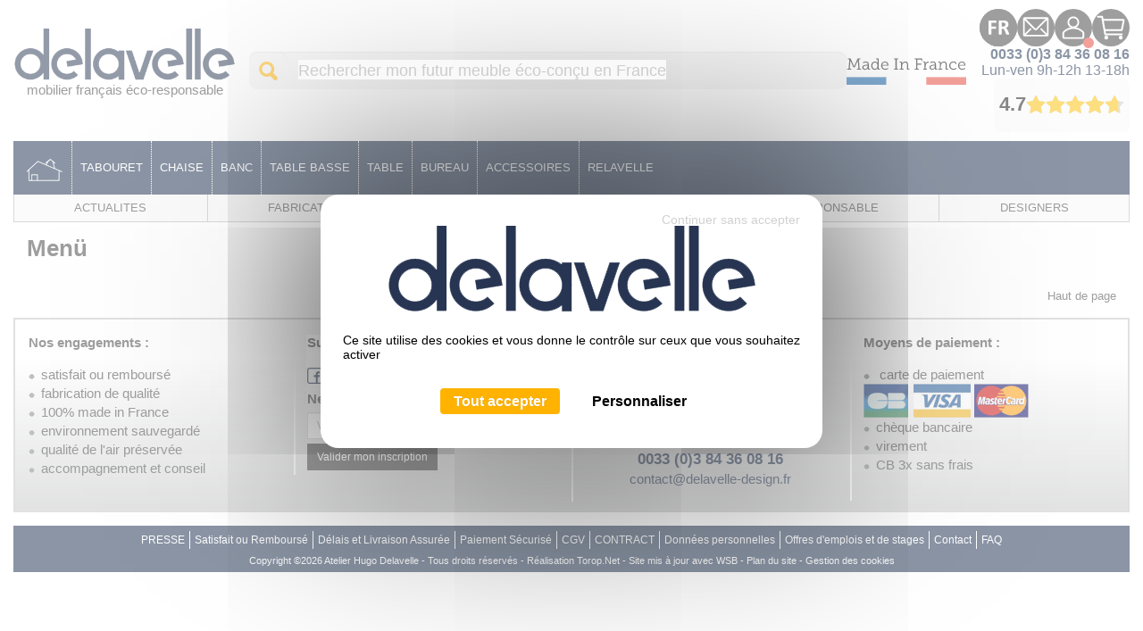

--- FILE ---
content_type: text/html; charset=UTF-8
request_url: https://delavelle-design.fr/index/page/id/1405587603
body_size: 6518
content:
<!DOCTYPE html><html lang="fr">

<head prefix="og: http://ogp.me/ns#
	fb: http://ogp.me/ns/fb#
	product: http://ogp.me/ns/product#">
  <title>Menü</title>
    <meta name="Content-Type" content="text/html; charset=UTF-8" />
<meta name="Robots" content="follow,index" />
<meta name="Author" content="Atelier Hugo Delavelle" />
<meta name="Keywords" content="" />
<meta name="Description" content="Designer Editor Hersteller
Entdecken Sie unsere Kollektionen von Ökodesign-Möbeln: Tische, Couchtische, Hocker, Stühle... 100% Made in France" /><meta property="og:url" content="https://delavelle-design.fr">
<meta property="og:type" content="website">
<meta property="og:title" content="Mobilier Français Écoresponsable - Meuble et Design Fabriqué en France  - Delavelle">
<meta property="og:description" content="Delavelle, Éditeur Fabricant Français de Meuble et de Design en Bois Massif. 100% Made in France. Bois certifié PEFC et Bois de France.  ">  <link rel="canonical" href="https://delavelle-design.fr/index/page/id/1405587603">
    <link rel="dns-prefetch" href="https://cdn.jsdelivr.net">
  <link rel="preconnect" href="https://cdn.jsdelivr.net/" crossorigin>
      <link href="/public/favicon.ico" rel="shortcut icon" type="image/x-icon" />
<link href="/public/favicon.png" rel="icon" type="image/png" />
<link href="/publiceng/master/css/dep2.0/jquery-ui.min-45978dddb3b13f.css" media rel="stylesheet" type="text/css" />
<link href="/publiceng/master/css/dep2.0/bootstrap.min-45978dddb3b13f.css" media rel="stylesheet" type="text/css" />
<link href="/publiceng/master/css/dep2.0/font-awesome.min-45978dddb3b13f.css" media rel="stylesheet" type="text/css" />
<link href="/publiceng/master/css/dep2.0/magnific-popup-45978dddb3b13f.css" media rel="stylesheet" type="text/css" />
<link href="/publiceng/master/css/dep2.0/jquery.smartmenus.bootstrap-45978dddb3b13f.css" media rel="stylesheet" type="text/css" />
<link href="/publiceng/master/css/default-45978dddb3b13f.css" media rel="stylesheet" type="text/css" />
<link href="/public/css/default-45978dddb3b13f.css" media rel="stylesheet" type="text/css" />
<link href="/public/assets/swiper-3.4.2/css/swiper.min-45978dddb3b13f.css" media rel="stylesheet" type="text/css" />
<link href="/c/assets/front-45978dddb3b13f.css" media rel="stylesheet" type="text/css" />  <meta name="viewport" content="width=device-width, initial-scale=1">
    <script type="application/ld+json">
  {"@context":"https:\/\/schema.org","@type":"WebPage","name":"Men\u00fc","description":"","publisher":{"@type":"Organization","@id":"https:\/\/delavelle-design.fr\/#organization","name":"Atelier Hugo Delavelle","url":"https:\/\/delavelle-design.fr"}}  </script>
  </head>

<body class="body-default-index-page">
    
<div class="header">
    <div class="header-container container">
            <div class="header-top">
      <div class="logo-header">
        <a href="/" class="logo">
          <img alt="Atelier Hugo Delavelle" src="/public/img/logo.png"
            class="img-responsive">
        </a>
        <span class="slogan">mobilier français éco-responsable</span>
      </div>
      <div class="center">
        <div  class="ui-site-search"><form action="/search" method="get">
	<div class="input-group">
		<span class="input-group-btn">
      <button class="btn btn-info" type="submit"><img src="/public/img/magnifying.svg" alt="Icône de loupe"></button>
    </span>
		<input name="q" id="q" class="form-control"  placeholder="Rechercher mon futur meuble éco-conçu en France" type="text" maxlength="200" />
	</div>
</form></div>        <img src="/public/img/france.svg" alt="Drapeau français">
      </div>
      <div class="header-end">
        <div class="useful-links">
          <div class="dropdown langues dropdown-on-hover">
            <button class="btn btn-default dropdown-toggle" type="button" id="dropdownMenu1"
              data-toggle="dropdown" aria-haspopup="true" aria-expanded="true">
                            <img src="/public/img/fr.svg" alt="Initiales deInitiales de la France">
            </button>
            <ul class="dropdown-menu" aria-labelledby="dropdownMenu1">
              <li >
                <a href="https://delavelle-design.de/">
                  <img src="/public/img/de.svg" alt="Initiales de l'Allemagne">
                </a>
              </li>
              <li class="disabled">
                <a href="https://delavelle-design.fr/">
                  <img src="/public/img/fr.svg" alt="Initiales de la France">
                </a>
              </li>
              <li >
                <a href="https://delavelle-design.com/">
                  <img src="/public/img/en.svg" alt="Initiales de la langue anglaise">
                </a>
              </li>
            </ul>
          </div>
          <div class="contact-header">
            <a href="/contact">
              <img src="/public/img/mail.svg" alt="Icône de mail">
            </a>
          </div>
          <div  class="ui-block-compte"><div class="dropdown dropdown-on-hover">
  <a href="/commandes/index/id/1405587603" title="Mon compte" class="compte">
    <img src="/public/img/user.svg" alt="Icône d'utilisateur" class="hidden-xs">
    <img src="/public/img/mobile-user.svg" alt="Icône d'utilisateur" class="visible-xs">
        <span class="badge red"></span>
  </a>
      <div class="dropdown-menu dropdown-menu-right ui-block-compte-survol hidden-xs hidden-sm">
      <div class="arrow-wrapper">
        <div class="arrow"></div>
      </div>
      <div class="transparent"></div>
      <div class="content">
                  <div class="ui-block-compte-connect text-center">
            <a href="/user/login" class="btn btn-gris">Me connecter</a>
          </div>
          <div class="ui-block-compte-create">
            <a href="/user/edit">M'inscrire</a>
          </div>
              </div>
    </div>
  </div></div>          <div  class="ui-block-panier" data-htmlurl="https://delavelle-design.fr/ui-block/panier"><div class="dropdown dropdown-on-hover">
  <a href="/panier/index" class="panier">
    <div class="icon_text">
      <img src="/public/img/cart.svg" alt="Une icône de panier" class="hidden-xs">
      <img src="/public/img/mobile-cart.svg" alt="Icône de caddie" class="visible-xs">
          </div>
  </a>
      <div class="dropdown-menu dropdown-menu-right ui-block-panier-survol hidden-xs hidden-sm">
      <div class="arrow-wrapper">
        <div class="arrow"></div>
      </div>
      <div class="transparent"></div>
      <div class="content">
        <ul class="list-unstyled">
                      <li class="col-sm-12">Aucun article dans votre panier</li>
                  </ul>
        <div class="row total">
          <hr />
          <div class="col-xs-8">TOTAL (Hors livraison)</div>
          <div class="col-xs-4 text-right">0.00€ TTC</div>
        </div>
        <div class="text-center"><a href="/panier/index" class="btn btn-primary">Commander</a></div>
      </div>
    </div>
  </div></div>        </div>
        <a href="/contact" class="header-tel">
          <span>0033 (0)3 84 36 08 16</span>
          <span>Lun-ven 9h-12h 13-18h</span>
        </a>
        <div class="elfsight-app-bceb733e-9be6-4fa6-92ac-b744e07a70ce avis-google" data-elfsight-app-lazy></div>
        <img class="visible-xs" src="/public/img/france.svg" alt="Drapeau français">
      </div>
    </div>
    <div class="col-xs-12 navbar-container">
      
<div class="navbar navbar-main navbar-affix " role="navigation">
  <div class="navbar-header">
    <ul class="nav navbar-mobi visible-xs">
      <li>
        <div  class="ui-block-compte"><div class="dropdown dropdown-on-hover">
  <a href="/commandes/index/id/1405587603" title="Mon compte" class="compte">
    <img src="/public/img/user.svg" alt="Icône d'utilisateur" class="hidden-xs">
    <img src="/public/img/mobile-user.svg" alt="Icône d'utilisateur" class="visible-xs">
        <span class="badge red"></span>
  </a>
      <div class="dropdown-menu dropdown-menu-right ui-block-compte-survol hidden-xs hidden-sm">
      <div class="arrow-wrapper">
        <div class="arrow"></div>
      </div>
      <div class="transparent"></div>
      <div class="content">
                  <div class="ui-block-compte-connect text-center">
            <a href="/user/login" class="btn btn-gris">Me connecter</a>
          </div>
          <div class="ui-block-compte-create">
            <a href="/user/edit">M'inscrire</a>
          </div>
              </div>
    </div>
  </div></div>      </li>
      <li>
        <div  class="ui-block-panier" data-htmlurl="https://delavelle-design.fr/ui-block/panier"><div class="dropdown dropdown-on-hover">
  <a href="/panier/index" class="panier">
    <div class="icon_text">
      <img src="/public/img/cart.svg" alt="Une icône de panier" class="hidden-xs">
      <img src="/public/img/mobile-cart.svg" alt="Icône de caddie" class="visible-xs">
          </div>
  </a>
      <div class="dropdown-menu dropdown-menu-right ui-block-panier-survol hidden-xs hidden-sm">
      <div class="arrow-wrapper">
        <div class="arrow"></div>
      </div>
      <div class="transparent"></div>
      <div class="content">
        <ul class="list-unstyled">
                      <li class="col-sm-12">Aucun article dans votre panier</li>
                  </ul>
        <div class="row total">
          <hr />
          <div class="col-xs-8">TOTAL (Hors livraison)</div>
          <div class="col-xs-4 text-right">0.00€ TTC</div>
        </div>
        <div class="text-center"><a href="/panier/index" class="btn btn-primary">Commander</a></div>
      </div>
    </div>
  </div></div>      </li>
      <li>
        <a href="/contact" title="Contact">
          <img src="/public/img/mobile-mail.svg" alt="Icône de mail">
        </a>
      </li>
      <li class="dropdown langues dropdown-on-hover visible-xs">
        <button class="btn btn-default dropdown-toggle" type="button" id="dropdownMenu1" data-toggle="dropdown" aria-haspopup="true aria-expanded=" true">
                    <img src="/public/img/mobile-fr.svg" alt="Initiales deInitiales de la France">
        </button>
        <ul class="dropdown-menu" aria-labelledby="dropdownMenu1">
          <li >
            <a href="https://delavelle-design.de/">
              <img src="/public/img/mobile-de.svg" alt="Initiales de l'Allemagne">
            </a>
          </li>
          <li class="disabled">
            <a href="https://delavelle-design.fr/">
              <img src="/public/img/mobile-fr.svg" alt="Initiales de la France">
            </a>
          </li>
          <li >
            <a href="https://delavelle-design.com/">
              <img src="/public/img/mobile-en.svg" alt="Initiales de la langue anglaise">
            </a>
          </li>
        </ul>
      </li>
    </ul>



    <button type="button" class="navbar-toggle collapsed" data-toggle="collapse" data-target="#navbar-collapse-main">
      <div class="burger-menu">
        <span></span>
      </div>
    </button>
  </div>

  <div class="collapse navbar-collapse" id="navbar-collapse-main">
    <ul class="nav navbar-nav navbar-left home hidden-xs">
      <li class="menuroot">
        <a href="/">
          <img src="/public/img/home.png" class="img-responsive" alt="Accueil">
        </a>
      </li>
    </ul>
    <ul class="nav navbar-nav navbar-left">
      <li class="menuroot menuroot0 firstroot dropdown"><a href="/Tabouret--0000153-vente/"><span class="itemname">Tabouret</span> <span class="caret"></span></a><ul class="dropdown-menu"><li class="menuleaf menuleaf1"><a class="menuleaf menuleaf1" href="/Tabourets-Tous-les-modeles--0000722-vente/">Tabourets - Tous les modèles</a></li><li class="menuleaf menuleaf1"><a class="menuleaf menuleaf1" href="/Tabouret-Noyer--0000541-vente/">Tabouret Noyer</a></li><li class="menuleaf menuleaf1"><a class="menuleaf menuleaf1" href="/Tabouret-Chene-massif--0001046-vente/">Tabouret Chêne massif</a></li><li class="menuleaf menuleaf1"><a class="menuleaf menuleaf1" href="/Tabouret-de-Bar-en-Bois--0000638-vente/">Tabouret de Bar en Bois</a></li><li class="menuleaf menuleaf1"><a class="menuleaf menuleaf1" href="/Tabouret-a-Vis--0000954-vente/">Tabouret à Vis</a></li><li class="menuleaf menuleaf1"><a class="menuleaf menuleaf1" href="/Tabouret-Colore--0000882-vente/">Tabouret Coloré</a></li><li class="menuleaf menuleaf1"><a class="menuleaf menuleaf1" href="/Tabouret-Sur-Mesure--0000632-vente/">Tabouret Sur Mesure</a></li><li class="menuleaf menuleaf1"><a class="menuleaf menuleaf1" href="/Tabouret-Bas-en-Bois--0000604-vente/">Tabouret Bas en Bois</a></li><li class="menuleaf menuleaf1"><a class="menuleaf menuleaf1" href="/Tabouret-Haut-en-Bois--0000986-vente/">Tabouret Haut en Bois</a></li></ul></li><li class="menuroot menuroot1 dropdown"><a href="/Chaise--0000999-vente/"><span class="itemname">Chaise</span> <span class="caret"></span></a><ul class="dropdown-menu"><li class="menuleaf menuleaf1"><a class="menuleaf menuleaf1" href="/Chaises-Tous-les-modeles--0001021-vente/">Chaises - Tous les modèles</a></li><li class="menuleaf menuleaf1"><a class="menuleaf menuleaf1" href="/Chaise-en-Noyer--0000596-vente/">Chaise en Noyer</a></li><li class="menuleaf menuleaf1"><a class="menuleaf menuleaf1" href="/Fauteuil-en-Bois-et-Tissu--0000555-vente/">Fauteuil en Bois et Tissu</a></li><li class="menuleaf menuleaf1"><a class="menuleaf menuleaf1" href="/Chaise-Design-en-Bois--0000513-vente/">Chaise Design en Bois</a></li></ul></li><li class="menuroot menuroot2 dropdown"><a href="/Banc--0001011-vente/"><span class="itemname">Banc</span> <span class="caret"></span></a><ul class="dropdown-menu"><li class="menuleaf menuleaf1"><a class="menuleaf menuleaf1" href="/Bancs-Tous-les-modeles--0001032-vente/">Bancs - Tous les modèles</a></li><li class="menuleaf menuleaf1"><a class="menuleaf menuleaf1" href="/Banc-en-Noyer--0000580-vente/">Banc en Noyer</a></li><li class="menuleaf menuleaf1"><a class="menuleaf menuleaf1" href="/Banc-en-Chene-massif--0000546-vente/">Banc en Chêne massif</a></li></ul></li><li class="menuroot menuroot3 dropdown"><a href="/Table-Basse--0000052-vente/"><span class="itemname">Table Basse</span> <span class="caret"></span></a><ul class="dropdown-menu"><li class="menuleaf menuleaf1"><a class="menuleaf menuleaf1" href="/Tables-Basses-Tous-les-modeles--0000651-vente/">Tables Basses - Tous les modèles</a></li><li class="menuleaf menuleaf1"><a class="menuleaf menuleaf1" href="/Table-Basse-en-Noyer--0000707-vente/">Table Basse en Noyer</a></li><li class="menuleaf menuleaf1"><a class="menuleaf menuleaf1" href="/Table-Basse-en-Chene-Massif--0000692-vente/">Table Basse en Chêne Massif</a></li><li class="menuleaf menuleaf1"><a class="menuleaf menuleaf1" href="/Table-Basse-Bois-et-Blanc--0000714-vente/">Table Basse Bois et Blanc</a></li><li class="menuleaf menuleaf1"><a class="menuleaf menuleaf1" href="/Table-Basse-Rectangulaire--0000667-vente/">Table Basse Rectangulaire</a></li><li class="menuleaf menuleaf1"><a class="menuleaf menuleaf1" href="/Table-Basse-Sur-Mesure--0000680-vente/">Table Basse Sur Mesure</a></li><li class="menuleaf menuleaf1"><a class="menuleaf menuleaf1" href="/Table-Basse-Carree--0001075-vente/">Table Basse Carrée</a></li></ul></li><li class="menuroot menuroot4 dropdown"><a href="/Table--0000023-vente/"><span class="itemname">Table</span> <span class="caret"></span></a><ul class="dropdown-menu"><li class="menuleaf menuleaf1"><a class="menuleaf menuleaf1" href="/Table-Tous-les-modeles--0000409-vente/">Table - Tous les modèles</a></li><li class="menuleaf menuleaf1"><a class="menuleaf menuleaf1" href="/Table-en-Noyer--0000455-vente/">Table en Noyer</a></li><li class="menuleaf menuleaf1"><a class="menuleaf menuleaf1" href="/Table-en-Chene-massif--0000442-vente/">Table en Chêne massif</a></li><li class="menuleaf menuleaf1"><a class="menuleaf menuleaf1" href="/Table-de-Chevet-en-Bois--0000922-vente/">Table de Chevet en Bois</a></li><li class="menuleaf menuleaf1"><a class="menuleaf menuleaf1" href="/Console-en-Bois-massif--0000752-vente/">Console en Bois massif</a></li><li class="menuleaf menuleaf1"><a class="menuleaf menuleaf1" href="/Table-Sur-Mesure--0000469-vente/">Table Sur Mesure</a></li><li class="menuleaf menuleaf1"><a class="menuleaf menuleaf1" href="/Table-Ronde--0000475-vente/">Table Ronde</a></li><li class="menuleaf menuleaf1"><a class="menuleaf menuleaf1" href="/Table-Bois-et-Blanc--0000394-vente/">Table Bois et Blanc</a></li><li class="menuleaf menuleaf1"><a class="menuleaf menuleaf1" href="/Table-et-Banc-en-Bois--0000488-vente/">Table et Banc en Bois</a></li></ul></li><li class="menuroot menuroot5"><a href="/Bureau--0000783-vente/"><span class="itemname">Bureau</span></a></li><li class="menuroot menuroot6"><a href="/Accessoires--0000065-vente/"><span class="itemname">Accessoires</span></a></li><li class="menuroot menuroot7"><a href="/Relavelle--0000794-vente/"><span class="itemname">Relavelle</span></a></li>    </ul>
  </div>
</div>    </div>
    <div class="submenu-container hidden-xs">
          <div class="menukey-menu">
        <div class="navbar navbar-simple" role="navigation">
    <div class="container-fluid">
        <div>
            <ul class="nav navbar-nav navbar-justified nav-justified">
                <li class="menuroot menuroot0 firstroot"><a href="/index/page/id/1400048882"><span class="itemname">ACTUALITES</span></a></li><li class="menuroot menuroot1"><a href="/index/page/id/1397738586"><span class="itemname">FABRICATION ARTISANALE</span></a></li><li class="menuroot menuroot2"><a href="/index/page/id/1647435497"><span class="itemname">MADE IN FRANCE</span></a></li><li class="menuroot menuroot3"><a href="/index/page/id/1397738550"><span class="itemname">ÉCO-RESPONSABLE</span></a></li><li class="menuroot menuroot4"><a href="/index/page/id/1695124635"><span class="itemname">DESIGNERS</span></a></li>            </ul>
        </div>
    </div>
</div>    </div>
    </div>

    <div  class="ui-site-page msg-wsb"><div class="titre">Entête accueil</div></div>    </div>
</div>

<div class="site">
    <div class="site-container container">
                        <script type="application/ld+json">{"@context":"https:\/\/schema.org","@type":"BlogPosting","headline":"Men\u00fc","description":"Designer \u0090Editor Hersteller\nEntdecken Sie unsere Kollektionen von \u00d6kodesign-M\u00f6beln: Tische, Couchtische, Hocker, St\u00fchle... 100% Made in France","author":[{"@type":"Organization","@id":"https:\/\/delavelle-design.fr\/#organization","name":"Atelier Hugo Delavelle","url":"https:\/\/delavelle-design.fr"}],"datePublished":"2014-07-17T11:10:11+02:00","dateModified":"2025-12-19T16:17:26+01:00"}</script>
<div class="page container-fluid">
    <h1 id="titrepage" class="titrepage titrepage-1405587603">Menü</h1>
        <div id="contenu" class="contenu contenu-1405587603"></div>
    </div>            </div>
</div>

<div class="footer">
    <div class="footer-container container">
        
<div class="text-right linkscrolltop">
	<a href="javascript:void(0)" onclick="$('html,body').animate({scrollTop:0}, 1000);">Haut de page</a>
</div>

<div class="col-xs-12 prefooter">
	<div class="row">
		<div class="col-xs-12 col-sm-6 col-md-3 engagements">
			<div class="titre">Nos engagements :</div>
			<ul class="content">
				<li>satisfait ou remboursé</li>
				<li>fabrication de qualité</li>
				<li>100% made in France</li>
				<li>environnement sauvegardé</li>
				<li>qualité de l'air préservée</li>
				<li>accompagnement et conseil</li>
			</ul>
		</div>
		<div class="col-xs-12 col-sm-6 col-md-3 actus">
			<div class="titre">Suivez toute notre actualité :</div>
			<div class="reseaux">
				<a href="https://www.facebook.com/pages/Delavelle-design/1447983475439608" target="_blank">
					<img src="/public/img/facebook.svg" alt="Logo Facebook">
				</a>
				<a href="https://www.instagram.com/delavelledesign/" target="_blank">
					<img src="/public/img/instagram.svg" alt="Logo Instagram">
				</a>
				<a href="https://fr.pinterest.com/DelavelleDesign/" target="_blank">
					<img src="/public/img/pinterest.svg" alt="Logo Pinterest">
				</a>
				<a href="https://www.linkedin.com/company/delavelle/" target="_blank">
					<img src="/public/img/linkedin.svg" alt="Logo Linkedin">
				</a>
				<a href="https://www.youtube.com/channel/UC6b0AlPFtbGp2beck-qontQ" target="_blank">
					<img src="/public/img/youtube.svg" class="youtube" alt="Logo YouTube">
				</a>
			</div>
			<div  class="ui-block-newsletter"><form method="post" action="/newsletter/inscription" 
data-action-captcha="inscription_newsletter" data-verif-captcha="6LdlR60hAAAAAKvBrZ0lgc1vekDcvhMR9qebh0Q4">
    <div class="form-group">
        <label for="email" class="control-label">Newsletter</label>
        <input type="text" maxlength="200" id="email" class="form-control input-sm" placeholder="Votre E-mail" name="email" required>
    </div>
    <button class="btn btn-info btn-sm" type="submit">Valider mon inscription</button>
    <div  class="ui-site-rgpdModal"><div class="modal fade ui-site-rgpd-modal" id="modalRgpd" tabindex="-1">
        <div class="modal-dialog" role="document">
            <div class="modal-content text-left">
                <div class="modal-header">
                    <button type="button" class="close" data-dismiss="modal" aria-label="Close"><span aria-hidden="true">&times;</span></button>
                    <h4 class="modal-title" id="myModalLabel">Traitement de vos données personnelles</h4>
              	</div>
                <div class="modal-body">
                	En validant ce formulaire, j’accepte que les informations saisies soient utilisées pour m’envoyer des newsletters publicitaires.                	                		<a class="ui-site-rgpd-link" href="/index.php?IdPage=donnees-perso" target="_blank" rel="noopener">En savoir plus</a>
                	                </div>
                <div class="modal-footer">
                    <button type="button" class="btn btn-default btn-reject" data-dismiss="modal">Refuser</button>
                    <button type="button" class="btn btn-primary btn-accept" data-loading-text="Veuillez patienter...">Accepter</button>
                </div>
            </div>
    	</div>
    </div></div></form></div>		</div>
		<div class="col-xs-12 col-sm-6 col-md-3 contact">
			<div class="titre">Pour nous contacter :</div>
						<p align="center">
				<a href="https://www.google.com/maps/place/data=!4m2!3m1!1s0x47926a097b7785a7:0xea6b5942acd92e34?sa=X&ved=1t:8290&ictx=111"
					target="_blank">
					Atelier Hugo Delavelle<br />
					ZA des Champs Piot<br />
					Route de Ronchamp<br />
					70400 Saulnot<br />
				</a><br />
				<a href="/contact">
					<span class="tel">0033 (0)3 84 36 08 16</span><br />
					contact@delavelle-design.fr				</a>
			</p>
		</div>
		<div class="col-xs-12 col-sm-6 col-md-3 paiement">
			<div class="titre">Moyens de paiement :</div>
			<ul>
				<li>
					carte de paiement<br />
					<img src="/public/img/cb.png" alt="Logos CB/VISA/MasterCard">
				</li>
									<li>chèque bancaire</li>
								<li>virement</li>
				<li>CB 3x sans frais</li>
			</ul>
		</div>
	</div>
</div>

<div class="footer-submenu-container visible-xs">
	    <div class="menukey-menu">
        <div class="navbar navbar-simple" role="navigation">
    <div class="container-fluid">
        <div>
            <ul class="nav navbar-nav navbar-justified nav-justified">
                <li class="menuroot menuroot0 firstroot"><a href="/index/page/id/1400048882"><span class="itemname">ACTUALITES</span></a></li><li class="menuroot menuroot1"><a href="/index/page/id/1397738586"><span class="itemname">FABRICATION ARTISANALE</span></a></li><li class="menuroot menuroot2"><a href="/index/page/id/1647435497"><span class="itemname">MADE IN FRANCE</span></a></li><li class="menuroot menuroot3"><a href="/index/page/id/1397738550"><span class="itemname">ÉCO-RESPONSABLE</span></a></li><li class="menuroot menuroot4"><a href="/index/page/id/1695124635"><span class="itemname">DESIGNERS</span></a></li>            </ul>
        </div>
    </div>
</div>    </div>
</div>

<div class="col-xs-12 copyright text-center">
			<div class="menu-wsb">
						<div class="navbar navbar-simple" role="navigation">
    <div class="container-fluid">
        <div>
            <ul class="nav navbar-nav navbar-left">
                <li class="menuroot menuroot0 firstroot"><a href="/index/page/id/1628168283"><span class="itemname">PRESSE</span></a></li><li class="menuroot menuroot1"><a href="/index/page/id/1397738531"><span class="itemname">Satisfait ou Remboursé</span></a></li><li class="menuroot menuroot2"><a href="/index/page/id/1397738570"><span class="itemname">Délais et Livraison Assurée</span></a></li><li class="menuroot menuroot3"><a href="/index/page/id/1635836733"><span class="itemname">Paiement Sécurisé</span></a></li><li class="menuroot menuroot4"><a href="/index/page/id/1398411803"><span class="itemname">CGV</span></a></li><li class="menuroot menuroot5"><a href="/index/page/id/1647439148"><span class="itemname">CONTRACT</span></a></li><li class="menuroot menuroot6"><a href="/index/page/id/1398411858"><span class="itemname">Données personnelles</span></a></li><li class="menuroot menuroot7"><a href="/index/page/id/1398411870"><span class="itemname">Offres d'emplois et de stages</span></a></li><li class="menuroot menuroot8"><a href="/contact/index"><span class="itemname">Contact</span></a></li><li class="menuroot menuroot9"><a href="/index/page/id/1400826240"><span class="itemname">FAQ</span></a></li>            </ul>
        </div>
    </div>
</div>		</div>
		<div class="txt-footer">
		Copyright ©2026 <a href="https://delavelle-design.fr" target="_parent"
			class="copyright">Atelier Hugo Delavelle</a> -
		Tous droits réservés -
		<a href="https://www.torop.net" target="_blank">Réalisation Torop.Net</a> -
		Site mis à jour avec <a href="https://wsb.torop.net" target="_blank">WSB</a> -
		<a href="/index/plan">Plan du site</a> -
		<a href="#cookiepolicy">Gestion des cookies</a>
	</div>
</div>    </div>
</div>
<script>var tarteaucitronForceLanguage = 'fr';var tarteaucitronCustomText = {"denyAll":"Continuer sans accepter"};</script><script src="https://cdn.jsdelivr.net/npm/tarteaucitronjs@1.22/tarteaucitron.min.js"></script><script src="/publiceng/master/js/torop/tacCustomServices.js?45978dd=45978dd"></script><script async src="https://www.googletagmanager.com/gtag/js?id=UA-51585063-2"></script>
<script>
  window.dataLayer = window.dataLayer || [];
  function gtag(){window.dataLayer.push(arguments);}
  gtag('consent', 'default', {
    'ad_storage': 'denied',
    'ad_user_data': 'denied',
    'ad_personalization': 'denied',
    'analytics_storage': 'denied',
    'wait_for_update': 500
  });
  gtag("js", new Date());
  gtag('config', 'UA-51585063-2', { 'anonymize_ip': true, 'cookie_expires': 34128000 });
</script><script>tarteaucitron.init({"privacyUrl":"","bodyPosition":"bottom","hashtag":"#cookiepolicy","cookieName":"tarteaucitron","orientation":"middle","groupServices":true,"showDetailsOnClick":true,"serviceDefaultState":"wait","showAlertSmall":false,"cookieslist":false,"showIcon":false,"iconPosition":"BottomRight","adblocker":false,"DenyAllCta":true,"AcceptAllCta":true,"highPrivacy":true,"handleBrowserDNTRequest":false,"removeCredit":true,"moreInfoLink":true,"useExternalCss":false,"useExternalJs":false,"readmoreLink":"","mandatory":true,"mandatoryCta":true,"googleConsentMode":true});tarteaucitron.job = tarteaucitron.job || [];tarteaucitron.user.addthisPubId = 'ra-552bdadc6a8bef07';tarteaucitron.job.push('addthis');tarteaucitron.job.push('elfsight');tarteaucitron.user.gtagUa = 'G-VCCTRDSTN2';tarteaucitron.user.gtagMore = function() {  };tarteaucitron.job.push('gtag');</script><script>
var APP_URL = '/public/';
var ENG_URL = '/publiceng/master/';
var ENG_PREFIX = 'ts-';
var SITE_URL = '/';
var SITE_ID = 'delavelle2';
</script>
<script src="/publiceng/master/js/dep/decimal/decimal.min-45978dddb3b13f.js"></script>
<script src="https://code.jquery.com/jquery-1.12.4.min.js"></script>
<script src="https://code.jquery.com/ui/1.13.0/jquery-ui.min.js"></script>
<script src="/publiceng/master/js/dep2.0/magnific-popup-1.0.0.min-45978dddb3b13f.js"></script>
<script src="/publiceng/master/js/dep2.0/bootstrap.min-45978dddb3b13f.js"></script>
<script src="/publiceng/master/js/dep2.0/jquery.smartmenus.min-45978dddb3b13f.js"></script>
<script src="/publiceng/master/js/dep2.0/jquery.smartmenus.bootstrap.min-45978dddb3b13f.js"></script>
<script src="/publiceng/master/js/dep2.0/jquery.rwdImageMaps.min-45978dddb3b13f.js"></script>
<script src="/publiceng/master/js/front-45978dddb3b13f.js"></script>
<script src="/publiceng/master/js/dep2.0/jssor.slider.mini-45978dddb3b13f.js"></script>
<script src="/public/assets/swiper-3.4.2/js/swiper.min-45978dddb3b13f.js"></script>
<script src="/public/assets/swiper-3.4.2/js/swiper.jquery.min-45978dddb3b13f.js"></script>
<script src="https://static.elfsight.com/platform/platform.js"></script>
<script src="/public/js/app-45978dddb3b13f.js"></script></body>

</html>

--- FILE ---
content_type: text/css
request_url: https://delavelle-design.fr/c/assets/front-45978dddb3b13f.css
body_size: 12831
content:
input::-webkit-inner-spin-button,input::-webkit-outer-spin-button{-webkit-appearance:none;margin:0}input[type=number]{-moz-appearance:textfield}.input-group.has-error .form-control{border-color:#a94442!important}.jsdata{display:none}.ui-shop-ssproduits{margin-bottom:10px}.ui-shop-ssproduits .ui-shop-ssproduits-label{padding-top:7px}.ui-shop-ssproduits .ui-shop-ssproduits-dropdown{width:100%}.ui-shop-ssproduits .ui-shop-ssproduits-dropdown>.btn{width:100%;text-align:right}.ui-shop-ssproduits .ui-shop-ssproduits-dropdown .btn-text{text-overflow:ellipsis;overflow:hidden;width:95%;margin-right:4px}.ui-shop-ssproduits .ui-shop-ssproduits-dropdown>.dropdown-menu{max-height:300px;overflow-y:auto}.vimeo_player,.youtube_player{max-width:100%;margin:auto}.vimeo_player iframe,.youtube_player iframe{aspect-ratio:16/9;border:none;width:-webkit-fill-available}.ui-shop-marques{display:flex;flex-wrap:wrap}.ui-shop-marques .ui-shop-marque{width:25%;position:relative;padding:15px 0}.ui-shop-marques .ui-shop-marque:after,.ui-shop-marques .ui-shop-marque:before{content:" ";position:absolute;background-color:#eaeaea;transition:all .3s ease-in-out}.ui-shop-marques .ui-shop-marque::before{top:30px;bottom:30px;right:0;width:1px}.ui-shop-marques .ui-shop-marque::after{bottom:0;left:50px;right:50px;height:1px}.ui-shop-marques .ui-shop-marque:nth-child(4n)::before{display:none}.ui-shop-marques .ui-shop-marque a .ui-shop-nom{font-size:14px;font-weight:600;text-transform:uppercase;margin-top:10px}.ui-shop-marques .ui-shop-marque:focus:after,.ui-shop-marques .ui-shop-marque:hover:after{height:2px;background-color:#d1d1d1}@media (max-width:1199px){.ui-shop-marques .ui-shop-marque{width:33.3333%}.ui-shop-marques .ui-shop-marque:nth-child(3n)::before{display:none}.ui-shop-marques .ui-shop-marque:nth-child(4n):not(:nth-child(3n))::before{display:block}}@media (max-width:991px){.ui-shop-marques .ui-shop-marque{width:50%}.ui-shop-marques .ui-shop-marque:nth-child(2n)::before{display:none!important}.ui-shop-marques .ui-shop-marque:nth-child(3n)::before{display:block}}.ui-shop-hokodocreditinfo{padding:20px 0;color:#132e34;overflow:hidden}.ui-shop-hokodocreditinfo img{float:left}.ui-shop-hokodocreditinfo ul{list-style-type:none;padding-left:20px;float:left}.ui-shop-hokodocreditinfo ul li{line-height:20px}.ui-shop-hokodocreditinfo ul li.credit-detail-title{font-weight:700}.ui-shop-hokodocreditinfo ul li.credit-detail-info span{font-weight:700}.ui-shop-dealtserviceinfo{display:grid;width:100%;grid-template-areas:"image titre" "image description" "image prix" "image bouton";grid-template-columns:200px auto;grid-template-rows:repeat(3,1fr);grid-column-gap:10px;grid-row-gap:10px}.ui-shop-dealtserviceinfo .dealt-image{grid-area:image;border-radius:10px}.ui-shop-dealtserviceinfo .dealt-image img{width:100%}.ui-shop-dealtserviceinfo .dealt-titre{grid-area:titre;font-size:20px;font-weight:700}.ui-shop-dealtserviceinfo .dealt-desc{grid-area:description;font-size:16px}.ui-shop-dealtserviceinfo .dealt-prix{grid-area:prix}.ui-shop-dealtserviceinfo .dealt-guide,.ui-shop-dealtserviceinfo .dealt-reset-cp{cursor:pointer}.ui-shop-view360{position:relative;display:flex;justify-content:center;align-items:end;height:100%!important}.ui-shop-view360 img{position:absolute;width:50px;fill:gray;align-self:self-end}.ui-shop-view360 canvas{width:100%;height:100%}.loader-container{position:absolute;display:flex;justify-content:center;align-items:center;width:100%;height:100%;overflow:hidden;background-color:rgba(200,200,200,.5)}.loader-container .loader{width:48px;height:48px;border:5px solid #FFF;border-bottom-color:transparent;border-radius:50%;display:inline-block;box-sizing:border-box;animation:rotation 1s linear infinite}@keyframes rotation{0%{transform:rotate(0)}100%{transform:rotate(360deg)}}
.inputMultipleFiles .dropFilesZone{padding:1rem 0 0;margin-bottom:5px;font-size:initial;border:#999 1px solid;border-radius:10px;background-color:rgba(153,153,153,.37)}.inputMultipleFiles .dropFilesZone .dragUploadFile{width:50%;margin:0 auto}.inputMultipleFiles .dropFilesZone .dragUploadFile p{text-align:center}.inputMultipleFiles .dropFilesZone .dragUploadFile p>a{cursor:pointer;padding:0 1.2rem;text-decoration:underline}.inputMultipleFiles .dropFilesZone .dragUploadFile #selectfiles{display:none}.inputMultipleFiles .filesUploaded .titre{width:100%;margin:5px 0;display:flex;padding:2px 0;align-items:center;justify-content:space-between;border-bottom:1px solid #ffb300}.inputMultipleFiles .filesUploaded .titre>span{font-weight:500;text-transform:uppercase}.inputMultipleFiles .filesUploaded .titre .btn-delete-files{cursor:pointer;font-size:smaller}.inputMultipleFiles .filesUploaded .fileUploaded{font-size:x-small}.inputMultipleFiles .filesUploaded .fileUploaded+.fileUploaded{padding-top:5px}
.carnet-adresses .adresse{padding:10px;height:255px}.carnet-adresses .adresse .inner-block{height:100%;border-radius:5px;padding:10px;text-align:left}.carnet-adresses .adresse .inner-block p.add-selected{width:100%;padding:6px 12px;border:1px solid transparent;font-size:14px;background:bisque;border-radius:5px}.carnet-adresses .adresse .inner-block h3.add-intitule{font-weight:bolder;margin-top:10px}.carnet-adresses .adresse .inner-block .add,.carnet-adresses .adresse .inner-block .cp,.carnet-adresses .adresse .inner-block .nom,.carnet-adresses .adresse .inner-block .pays{font-size:larger}.carnet-adresses .adresse .inner-block .choices{display:flex;flex-direction:row;justify-content:space-between;text-align:center;margin:10px 0}.carnet-adresses .ajout-adresse{padding:10px;height:255px;text-align:center;font-size:larger}.carnet-adresses .ajout-adresse a.click-add{cursor:pointer;text-decoration:none}.carnet-adresses .ajout-adresse .inner-block{border:1px solid #000;height:100%;border-radius:5px;padding:10px;display:flex;flex-direction:column;justify-content:center;align-items:center;font-size:26px}.carnet-adresses .ajout-adresse .inner-block i.fa-plus{font-size:32px}#entreprises-popup-overlay{display:none;position:fixed;top:0;left:0;width:100%;height:100%;background-color:rgba(0,0,0,.5);z-index:500}#entreprises-popup{display:none;position:fixed;left:50%;top:50%;transform:translate(-50%,-50%);width:50%;background-color:#fff;z-index:1000;padding:20px;border-radius:5px}@media (max-width:767px){#entreprises-popup{width:95%}}#entreprises-popup .close-entreprises-popup{cursor:pointer;color:red;position:absolute;right:5px;top:0;font-size:20px}#entreprises-popup #entreprise-popup-content #entreprises-list{max-height:400px;overflow-y:auto}#entreprises-popup #entreprise-popup-content #entreprises-list .entreprise-item{padding:10px;border-bottom:1px solid #ddd;display:flex;align-items:center}#entreprises-popup #entreprise-popup-content #entreprises-list .entreprise-item input[name=entreprise]{margin:0 20px}#entreprises-popup #entreprise-popup-content #entreprises-list .entreprise-item:last-child{border-bottom:none}#entreprises-popup #entreprise-popup-content .btn-container{display:flex;justify-content:space-between;margin-top:20px}
@media (min-width:1200px){.auto-clear .col-lg-1:nth-child(12n+1){clear:left}.auto-clear .col-lg-2:nth-child(6n+1){clear:left}.auto-clear .col-lg-3:nth-child(4n+1){clear:left}.auto-clear .col-lg-4:nth-child(3n+1){clear:left}.auto-clear .col-lg-6:nth-child(odd){clear:left}}@media (min-width:992px) and (max-width:1199px){.auto-clear .col-md-1:nth-child(12n+1){clear:left}.auto-clear .col-md-2:nth-child(6n+1){clear:left}.auto-clear .col-md-3:nth-child(4n+1){clear:left}.auto-clear .col-md-4:nth-child(3n+1){clear:left}.auto-clear .col-md-6:nth-child(odd){clear:left}}@media (min-width:768px) and (max-width:991px){.auto-clear .col-sm-1:nth-child(12n+1){clear:left}.auto-clear .col-sm-2:nth-child(6n+1){clear:left}.auto-clear .col-sm-3:nth-child(4n+1){clear:left}.auto-clear .col-sm-4:nth-child(3n+1){clear:left}.auto-clear .col-sm-6:nth-child(odd){clear:left}}@media (max-width:767px){.auto-clear .col-xs-1:nth-child(12n+1){clear:left}.auto-clear .col-xs-2:nth-child(6n+1){clear:left}.auto-clear .col-xs-3:nth-child(4n+1){clear:left}.auto-clear .col-xs-4:nth-child(3n+1){clear:left}.auto-clear .col-xs-6:nth-child(odd){clear:left}}
.mfp-bg{z-index:2042}.mfp-wrap{z-index:2043}.mfp-preloader{z-index:2044}.mfp-content{z-index:2045}button.mfp-arrow,button.mfp-close{z-index:2046}
.row.is-flex{display:-webkit-box;display:-webkit-flex;display:-ms-flexbox;display:flex;-webkit-flex-wrap:wrap;-ms-flex-wrap:wrap;flex-wrap:wrap}.row.is-flex>[class*=col-]{display:-webkit-box;display:-webkit-flex;display:-ms-flexbox;display:flex;-webkit-box-orient:vertical;-webkit-box-direction:normal;-webkit-flex-direction:column;-ms-flex-direction:column;flex-direction:column}
.msg-livraison{font-weight:700;margin-top:10px;font-size:14px}.msg-livraison a{transition:color .3s ease}.msg-livraison a:hover{text-decoration:none;color:#294c87}.alert-surmesure{margin:10px 0;width:fit-content;padding:10px}.livrselect a,.paieselect a{color:#172b4c}.livrselect a[disabled],.paieselect a[disabled]{color:#fff;border-color:#ffb300;background-color:#ffb300;text-shadow:0 0 1px rgba(0,0,0,.2);opacity:1}.livrselect .panel .panel-heading a,.paieselect .panel .panel-heading a{display:block}.livrselect .panel.panel-primary,.paieselect .panel.panel-primary{border-color:#172b4c}.livrselect .panel.panel-primary>.panel-heading,.paieselect .panel.panel-primary>.panel-heading{background-color:#172b4c;border-color:#172b4c}.panier-liens{position:fixed;bottom:0;left:0;background-color:rgba(255,255,255,.7);padding:10px 0;margin-bottom:0;z-index:1000}.panier-liens .container{display:flex;justify-content:space-between}.panier-liens .container:after,.panier-liens .container:before{display:none}
.dropzone{border:2px dashed rgba(0,0,0,.2);margin:12px 0;height:250px;position:relative;transition:all .5s}.dropzone input[type=file]{position:absolute;margin:0;padding:0;width:100%;height:100%;outline:0;opacity:0;cursor:pointer}.dropzone p{width:100%;height:100%;text-align:center;line-height:250px;font-size:18px}.dropzone.dragover{border:2px dashed rgba(0,0,0,.5);background-color:rgba(0,0,0,.1)}
.favoris .title{font-size:x-large}.favoris .citation{font-size:large}.favoris .favoris-listing{display:flex;flex-direction:column;width:80%;gap:0;margin:20px auto 10px;padding:0 10px}.favoris .favoris-listing .favori-fiche{box-shadow:0 0 6px rgba(0,0,0,.16);border-radius:12px;padding:20px 20px 33px 33px;width:100%;display:flex;gap:20px}.favoris .favoris-listing .favori-fiche>h3{display:none}.favoris .favoris-listing .favori-fiche .ui-shop-image .ui-site-image{position:relative}.favoris .favoris-listing .favori-fiche .ui-shop-image .ui-site-image::before{content:'';position:absolute;background-image:url(../../public/img/products-clip-path.svg);background-size:cover;background-repeat:no-repeat;left:-14px;top:0;z-index:-1;width:calc(100% + 20px);height:calc(100% + 12px)}.favoris .favoris-listing .favori-fiche .ui-shop-image .ui-site-image img{width:178px;height:182px;max-width:172px;border-radius:16px;border:6px solid #fff;box-shadow:0 0 10px rgba(0,0,0,.22)}.favoris .favoris-listing .favori-fiche .titre-desc{max-width:920px;width:100%;width:-moz-available;width:-webkit-fill-available;width:fill-available}.favoris .favoris-listing .favori-fiche .titre-desc h3{text-transform:uppercase;font-size:24px;font-weight:600;line-height:44px;margin-bottom:18px;margin-top:10px;color:#5e5e5e}.favoris .favoris-listing .favori-fiche .titre-desc p{font-size:22px;line-height:30px;font-weight:500;display:-webkit-box;-webkit-line-clamp:4;-webkit-box-orient:vertical;overflow:hidden;text-overflow:ellipsis;color:#5e5e5e;margin:0}.favoris .favoris-listing .favori-fiche .addfavorite-link{margin-left:auto;display:flex;flex-direction:column;align-items:flex-end;justify-content:space-between;margin-bottom:30px}.favoris .favoris-listing .favori-fiche .addfavorite-link .ui-shop-lien a{background-color:#d3d500;font-size:20px;font-weight:500;border-radius:8px;padding:16px 32px}@media (max-width:1200px){.favoris .favoris-listing{width:100%}.favoris .favoris-listing .favori-fiche .titre-desc p{font-size:20px;line-height:25px}.favoris .favoris-listing .favori-fiche .addfavorite-link .ui-shop-lien a{font-size:18px;line-height:24px;padding:10px 32px}}@media (max-width:767px){.favoris .favoris-listing{gap:0;padding:0 10px}.favoris .favoris-listing .favori-fiche{display:grid;margin-bottom:30px;grid-template-areas:'titre titre' 'image desc' 'image link';grid-template-columns:1fr auto;grid-template-rows:auto 1fr auto;padding:14px 10px 10px 24px;row-gap:14px;column-gap:12px}.favoris .favoris-listing .favori-fiche>h3{display:block;grid-area:titre;font-size:22px;font-weight:600;line-height:30px;margin-top:10px;color:#5e5e5e;text-align:center}.favoris .favoris-listing .favori-fiche .titre-desc{grid-area:desc}.favoris .favoris-listing .favori-fiche .titre-desc h3{display:none}.favoris .favoris-listing .favori-fiche .titre-desc p{font-size:16px;line-height:22px;-webkit-line-clamp:6;min-width:148px}.favoris .favoris-listing .favori-fiche .ui-shop-image{grid-area:image;margin-bottom:12px}.favoris .favoris-listing .favori-fiche .ui-shop-image .ui-site-image img{width:168px;height:172px;margin:unset}.favoris .favoris-listing .favori-fiche .addfavorite-link{grid-area:link;margin-bottom:0;align-items:center;margin-left:0}.favoris .favoris-listing .favori-fiche .addfavorite-link .ui-shop-lien a{line-height:26px;padding:5px 21px}.favoris .favoris-listing .favori-fiche .addfavorite-link>img{display:none}}@media (max-width:370px){.favoris .favoris-listing .favori-fiche{grid-template-areas:'titre titre' 'image image' 'desc desc' 'link link';grid-template-rows:auto 1fr auto auto}.favoris .favoris-listing .favori-fiche .ui-shop-image{justify-self:center}}
.ui-shop-cats.sscathybride{position:relative}.ui-shop-cats.sscathybride .left,.ui-shop-cats.sscathybride .right{width:30px;height:30px;display:flex;align-items:center;justify-content:center;cursor:pointer;top:50%;z-index:9999;position:absolute;font-size:large;font-weight:700;transform:translateY(-50%);visibility:hidden;opacity:0;transition:all .5s ease-in-out;background-color:#fff;border-radius:12px;border:1px solid #ecedf0;box-shadow:0 2px 4px 0 rgba(0,0,0,.039);box-sizing:border-box}.ui-shop-cats.sscathybride .left:hover,.ui-shop-cats.sscathybride .right:hover{opacity:1!important;background-color:#ecedf0;border-color:#979cac}.ui-shop-cats.sscathybride .left{left:0}.ui-shop-cats.sscathybride .right{right:0}.ui-shop-cats.sscathybride:hover .left,.ui-shop-cats.sscathybride:hover .right{visibility:visible;opacity:.65}.ui-shop-cats.sscathybride .souscats{width:100%;margin:0 0 15px 0;display:flex;overflow-x:auto;overflow-y:hidden;position:relative;align-items:stretch;flex-flow:row nowrap;-ms-overflow-style:none;justify-content:flex-start;scroll-snap-type:x mandatory;-webkit-overflow-scrolling:touch}.ui-shop-cats.sscathybride .souscats::-webkit-scrollbar{display:none;-webkit-appearance:none}.ui-shop-cats.sscathybride .souscats .souscat{display:flex;align-items:center;margin:5px 0;padding:5px;border-radius:100px;background-color:#efefef;border:1px solid #ecedf0;box-sizing:border-box;transition:all .2s ease-in-out;box-shadow:0 0 5px 0 rgba(0,0,0,.1)}.ui-shop-cats.sscathybride .souscats .souscat:hover{box-shadow:0 0 5px 0 rgba(0,0,0,.3)}.ui-shop-cats.sscathybride .souscats .souscat+.souscat{cursor:pointer;margin-left:15px}.ui-shop-cats.sscathybride .souscats .souscat a{width:max-content;display:flex;flex-direction:row;align-items:center;justify-content:space-between}.ui-shop-cats.sscathybride .souscats .souscat a .image .ui-site-docimage{width:40px;height:40px}.ui-shop-cats.sscathybride .souscats .souscat a .image .ui-site-docimage .ui-site-image img{border-radius:100px}.ui-shop-cats.sscathybride .souscats .souscat a .texte{padding:0 10px;color:#2e373e;font-size:medium;font-style:italic;text-align:center}.ui-shop-cats.sscathybride .souscats .souscat a .texte h4{margin:2px 0;font-size:medium}@media (max-width:767px){.ui-shop-cats.sscathybride{overflow-x:scroll;scrollbar-width:none}}
.contact .texte-accroche{margin:20px 0}.contact .texte-accroche .inner-texte-accroche{border:#999 1px solid;border-radius:10px;background-color:rgba(153,153,153,.37);padding:10px}.contact .texte-accroche .inner-texte-accroche .content-line{margin:5px 0}#recontact-popup-overlay{display:none;position:fixed;top:0;left:0;width:100%;height:100%;background-color:rgba(0,0,0,.5);z-index:500}#recontact-popup{display:none;position:fixed;left:50%;top:50%;transform:translate(-50%,-50%);width:90%;max-width:800px;background-color:#fff;color:#303030;z-index:100000;padding:20px;border-radius:5px}@media (max-width:767px){#recontact-popup{width:95%}}#recontact-popup #close-recontact-popup{cursor:pointer;color:red;position:absolute;right:5px;top:0;font-size:20px}#recontact-popup #recontact-popup-content>.alert{margin:20px 0}#recontact-popup #recontact-popup-content #recontact-content .recontact-title{padding:0;font-size:24px;padding-bottom:10px;text-align:center;margin-bottom:20px;border-bottom:1px solid #b1b1b1}
.ui-site-sliderphrase{background-color:#ffb300;width:100%;height:fit-content}.ui-site-sliderphrase .swiper-container{height:inherit}.ui-site-sliderphrase .swiper-container .swiper-wrapper{height:inherit}.ui-site-sliderphrase .swiper-container .swiper-wrapper .swiper-slide{text-align:center;font-size:16px;color:#fff;display:flex;justify-content:center;align-items:center;padding:10px 0;cursor:default}.ui-site-sliderphrase .swiper-container .swiper-wrapper .swiper-slide>p{margin:0}.ui-site-sliderphrase .swiper-container .swiper-button-next::after,.ui-site-sliderphrase .swiper-container .swiper-button-prev::after{color:#fff;font-size:medium}
#tarteaucitronRoot #tarteaucitronAlertBig.tarteaucitronAlertBigTop button{color:#fff}#tarteaucitronRoot #tarteaucitron #tarteaucitronServices button.tarteaucitronAllow{color:#fff}.tarteaucitronLine .tarteaucitronAllow,.tarteaucitronLine .tarteaucitronDeny{opacity:.4}#tarteaucitron #tarteaucitronServices .tarteaucitronLine .tarteaucitronAsk button.tarteaucitronAllow,#tarteaucitron #tarteaucitronServices .tarteaucitronLine .tarteaucitronAsk button.tarteaucitronDeny,.tac_activate .tarteaucitronAllow{background-color:#555;color:#fff}#tarteaucitron #tarteaucitronServices .tarteaucitronLine .tarteaucitronAsk button.tarteaucitronAllow span,#tarteaucitron #tarteaucitronServices .tarteaucitronLine .tarteaucitronAsk button.tarteaucitronDeny span,.tac_activate .tarteaucitronAllow span{color:#fff}#tarteaucitron #tarteaucitronServices .tarteaucitronLine .tarteaucitronAsk button.tarteaucitronAllow span::before,#tarteaucitron #tarteaucitronServices .tarteaucitronLine .tarteaucitronAsk button.tarteaucitronDeny span::before,.tac_activate .tarteaucitronAllow span::before{color:#fff}#tarteaucitron #tarteaucitronServices button#tarteaucitronAllDenied.tarteaucitronIsSelected{background-color:#9c1a1a}#tarteaucitronRoot #tarteaucitron [aria-pressed=true]{opacity:1}html body div#tarteaucitronRoot div#tarteaucitronSave{background:#333}#tarteaucitron #tarteaucitronServices div.tarteaucitronMainLine{background:#333;color:#fff}#tarteaucitron #tarteaucitronServices div.tarteaucitronMainLine:hover{background:#333}#tarteaucitron div#tarteaucitronInfo{background:#333;color:#fff}#tarteaucitronRoot span.tarteaucitronH1{color:#fff}#tarteaucitronRoot span.tarteaucitronH2{color:#fff}#tarteaucitron #tarteaucitronServices li.tarteaucitronLine{background:rgba(51,51,51,.1)}#tarteaucitron #tarteaucitronServices li.tarteaucitronLine:hover{background:rgba(51,51,51,.2)}#tarteaucitron button#tarteaucitronClosePanel,#tarteaucitronAlertSmall #tarteaucitronCookiesListContainer button#tarteaucitronClosePanelCookie{background:#333;color:#fff}#tarteaucitron #tarteaucitronServices button#tarteaucitronAllAllowed.tarteaucitronIsSelected{background-color:#1b870b}#tarteaucitron button#tarteaucitronPrivacyUrl,#tarteaucitron button#tarteaucitronPrivacyUrlDialog,#tarteaucitronRoot button.tarteaucitronAllow,#tarteaucitronRoot button.tarteaucitronDeny{background:#1b870b}#tarteaucitronRoot div#tarteaucitronAlertBig{background:#333;color:#fff}#tarteaucitronAlertBig span#tarteaucitronDisclaimerAlert,#tarteaucitronAlertBig span#tarteaucitronDisclaimerAlert .tarteaucitronPartnersList *,#tarteaucitronAlertBig span#tarteaucitronDisclaimerAlert strong,#tarteaucitronAlertBig span#tarteaucitronPrivacyUrl,#tarteaucitronAlertBig span#tarteaucitronPrivacyUrlDialog{color:#fff}#tarteaucitronAlertBig button#tarteaucitronPersonalize,#tarteaucitronAlertBig button#tarteaucitronPersonalize2,button.tarteaucitronCTAButton{background:#008300}#tarteaucitronRoot button.tarteaucitronDeny{background:#9c1a1a}#tarteaucitronRoot #tarteaucitronAlertBig.tarteaucitronAlertBigTop button#tarteaucitronCloseAlert{color:#333}
@media (max-width:767px){.text-center-xs{text-align:center}}
.btn{border-radius:0}.btn-default{background-color:#fff;border-color:transparent;text-shadow:0 1px 0 #fff;border-color:#ccc}.btn-default:focus,.btn-default:hover{background-color:#e0e0e0;border-color:transparent;background-position:0 -15px}.btn-default.active,.btn-default:active{background-color:#e0e0e0;border-color:transparent}.btn-default.disabled,.btn-default.disabled.active,.btn-default.disabled.focus,.btn-default.disabled:active,.btn-default.disabled:focus,.btn-default.disabled:hover,.btn-default[disabled],.btn-default[disabled].active,.btn-default[disabled].focus,.btn-default[disabled]:active,.btn-default[disabled]:focus,.btn-default[disabled]:hover,fieldset[disabled] .btn-default,fieldset[disabled] .btn-default.active,fieldset[disabled] .btn-default.focus,fieldset[disabled] .btn-default:active,fieldset[disabled] .btn-default:focus,fieldset[disabled] .btn-default:hover{background-color:#e0e0e0;background-image:none}.btn-primary{background-color:#ffb300;border-color:transparent}.btn-primary:focus,.btn-primary:hover{background-color:#c28800;border-color:transparent;background-position:0 -15px}.btn-primary.active,.btn-primary:active{background-color:#c28800;border-color:transparent}.btn-primary.disabled,.btn-primary.disabled.active,.btn-primary.disabled.focus,.btn-primary.disabled:active,.btn-primary.disabled:focus,.btn-primary.disabled:hover,.btn-primary[disabled],.btn-primary[disabled].active,.btn-primary[disabled].focus,.btn-primary[disabled]:active,.btn-primary[disabled]:focus,.btn-primary[disabled]:hover,fieldset[disabled] .btn-primary,fieldset[disabled] .btn-primary.active,fieldset[disabled] .btn-primary.focus,fieldset[disabled] .btn-primary:active,fieldset[disabled] .btn-primary:focus,fieldset[disabled] .btn-primary:hover{background-color:#c28800;background-image:none}.btn-success{background-color:#5cb85c;border-color:transparent}.btn-success:focus,.btn-success:hover{background-color:#419641;border-color:transparent;background-position:0 -15px}.btn-success.active,.btn-success:active{background-color:#419641;border-color:transparent}.btn-success.disabled,.btn-success.disabled.active,.btn-success.disabled.focus,.btn-success.disabled:active,.btn-success.disabled:focus,.btn-success.disabled:hover,.btn-success[disabled],.btn-success[disabled].active,.btn-success[disabled].focus,.btn-success[disabled]:active,.btn-success[disabled]:focus,.btn-success[disabled]:hover,fieldset[disabled] .btn-success,fieldset[disabled] .btn-success.active,fieldset[disabled] .btn-success.focus,fieldset[disabled] .btn-success:active,fieldset[disabled] .btn-success:focus,fieldset[disabled] .btn-success:hover{background-color:#419641;background-image:none}.btn-info{background-color:#3e3d40;border-color:transparent}.btn-info:focus,.btn-info:hover{background-color:#201f21;border-color:transparent;background-position:0 -15px}.btn-info.active,.btn-info:active{background-color:#201f21;border-color:transparent}.btn-info.disabled,.btn-info.disabled.active,.btn-info.disabled.focus,.btn-info.disabled:active,.btn-info.disabled:focus,.btn-info.disabled:hover,.btn-info[disabled],.btn-info[disabled].active,.btn-info[disabled].focus,.btn-info[disabled]:active,.btn-info[disabled]:focus,.btn-info[disabled]:hover,fieldset[disabled] .btn-info,fieldset[disabled] .btn-info.active,fieldset[disabled] .btn-info.focus,fieldset[disabled] .btn-info:active,fieldset[disabled] .btn-info:focus,fieldset[disabled] .btn-info:hover{background-color:#201f21;background-image:none}.btn-warning{background-color:#f0ad4e;border-color:transparent}.btn-warning:focus,.btn-warning:hover{background-color:#eb9316;border-color:transparent;background-position:0 -15px}.btn-warning.active,.btn-warning:active{background-color:#eb9316;border-color:transparent}.btn-warning.disabled,.btn-warning.disabled.active,.btn-warning.disabled.focus,.btn-warning.disabled:active,.btn-warning.disabled:focus,.btn-warning.disabled:hover,.btn-warning[disabled],.btn-warning[disabled].active,.btn-warning[disabled].focus,.btn-warning[disabled]:active,.btn-warning[disabled]:focus,.btn-warning[disabled]:hover,fieldset[disabled] .btn-warning,fieldset[disabled] .btn-warning.active,fieldset[disabled] .btn-warning.focus,fieldset[disabled] .btn-warning:active,fieldset[disabled] .btn-warning:focus,fieldset[disabled] .btn-warning:hover{background-color:#eb9316;background-image:none}.btn-danger{background-color:#d9534f;border-color:transparent}.btn-danger:focus,.btn-danger:hover{background-color:#c12e2a;border-color:transparent;background-position:0 -15px}.btn-danger.active,.btn-danger:active{background-color:#c12e2a;border-color:transparent}.btn-danger.disabled,.btn-danger.disabled.active,.btn-danger.disabled.focus,.btn-danger.disabled:active,.btn-danger.disabled:focus,.btn-danger.disabled:hover,.btn-danger[disabled],.btn-danger[disabled].active,.btn-danger[disabled].focus,.btn-danger[disabled]:active,.btn-danger[disabled]:focus,.btn-danger[disabled]:hover,fieldset[disabled] .btn-danger,fieldset[disabled] .btn-danger.active,fieldset[disabled] .btn-danger.focus,fieldset[disabled] .btn-danger:active,fieldset[disabled] .btn-danger:focus,fieldset[disabled] .btn-danger:hover{background-color:#c12e2a;background-image:none}
.navbar-main{min-height:auto;margin:0;border-color:#3e3d40;border-width:0;border-radius:0;border-style:solid;padding-left:0;padding-right:0}.navbar-main .navbar-right{margin-right:0}.navbar-main.navbar-fixed-top .navbar-right{position:static;padding-right:0}.navbar-main,.navbar-main .nav li,.navbar-main .nav li>a:focus,.navbar-main .navbar-mobi>li>a,.navbar-main .navbar-nav li>a,.navbar-main ul{color:#fff;background-color:#3e3d40}.navbar-main .navbar-nav>li>a{line-height:inherit;padding-top:10px;padding-bottom:10px}.navbar-main .nav li.open>a,.navbar-main .nav li:hover>a,.navbar-main .nav li>a:hover{color:#fff;background:#172b4c}.navbar-main .navbar-nav li.menuroot>a{text-transform:uppercase}.navbar-main .nav .menuroot{border-right:none}.navbar-main.affix{margin-left:0;margin-right:0}@media (max-width:768px){.navbar-main .navbar-toggle{color:#000;border:1px solid #000}.navbar-main .nav .menuroot{border-right:none}}@media (min-width:768px){.navbar-main,.navbar-main .nav li,.navbar-main .nav li>a:focus,.navbar-main .navbar-nav li>a,.navbar-main ul{font-size:14px}.navbar-fixed-top #navbar-collapse-main{width:718px;margin-left:auto;margin-right:auto}}@media (min-width:992px){.navbar-fixed-top #navbar-collapse-main{width:938px;margin-left:auto;margin-right:auto}}@media (min-width:1200px){.navbar-fixed-top #navbar-collapse-main{width:1138px;margin-left:auto;margin-right:auto}}.navbar-main{background-image:url('data:image/svg+xml,%3Csvg%20xmlns%3D%22http%3A%2F%2Fwww.w3.org%2F2000%2Fsvg%22%20viewBox%3D%220%200%201%201%22%3E%3CradialGradient%20id%3D%22g%22%20cx%3D%2250%25%22%20cy%3D%2250%25%22%20r%3D%2275%25%22%3E%3Cstop%20offset%3D%220%25%22%20stop-color%3D%22%233e3d40%22%2F%3E%3Cstop%20offset%3D%22100%25%22%20stop-color%3D%22%233e3d40%22%2F%3E%3C%2FradialGradient%3E%3Crect%20x%3D%22-50%22%20y%3D%22-50%22%20width%3D%22101%22%20height%3D%22101%22%20fill%3D%22url(%23g)%22%20%2F%3E%3C%2Fsvg%3E');background-position:top center;background-repeat:no-repeat;background-size:0 100%;background-color:transparent;transition:box-shadow .3s,background .4s}.navbar-main #navbar-collapse-main{background:#3e3d40}.navbar-main.affix{box-shadow:0 0 10px 5px #fff;background-size:100% 100%}.navbar-main.ent-selected A[href="/app/index/entreprise"]{background-color:#172b4c;box-shadow:0 0 5px 1px rgba(62,61,64,.5) inset}.navbar-main.servicepro-selected A[href="/app/index/servicepro"]{background-color:#172b4c;box-shadow:0 0 5px 1px rgba(62,61,64,.5) inset}.navbar-main .nav:not(.home,.navbar-mobi){width:calc(100% - 65px)}.navbar-main .nav:not(.home,.navbar-mobi) .menuroot{width:calc(100% / 6)}.navbar-main .nav LI>A{font-size:13px;transition:background .2s}.body-default-index-index .navbar-main .nav.home LI>A,.navbar-main .nav LI.selected>A{background-color:#172b4c;box-shadow:0 0 5px 1px rgba(62,61,64,.5) inset}@media (min-width:992px){.navbar-container .navbar-main .nav.home .menuroot{width:65px}}@media (max-width:991px) and (min-width:768px){.navbar-main .nav:not(.home,.navbar-mobi){width:100%}.navbar-main .nav:not(.home,.navbar-mobi) .menuroot{width:calc(100% / 6)}.navbar-main .nav>li>a{font-size:.8em}.navbar-main .nav>li>a>img{width:28px}.navbar-collapse.collapse .nav.home{display:none}}@media (min-width:768px){.navbar-container{min-height:60px}.navbar-container .navbar-main .nav.home .menuroot{border-left:none}.navbar-container .navbar-main .nav:not(.home) .menuroot>A{padding:0 9px}.navbar-container .navbar-main .nav .menuroot{border-left:1px dotted #fff}.navbar-container .navbar-main .nav .menuroot>A{height:60px;padding:0 5px;text-align:center}.navbar-container .navbar-main .nav .menuroot>A .itemname,.navbar-container .navbar-main .nav .menuroot>A IMG{position:relative;top:50%;-webkit-transform:translateY(-50%);-ms-transform:translateY(-50%);transform:translateY(-50%);display:inline-block}.navbar-collapse.collapse{display:flex!important}.navbar-collapse.collapse .nav{display:flex}}@media (max-width:767px){.navbar-container{padding:0;background:#3e3d40;min-height:52px}.navbar-container .navbar-header{display:flex;flex-wrap:wrap;align-items:center}.navbar-container .navbar-header .langues{margin:0}.navbar-container .navbar-header .navbar-toggle{margin-left:auto}.navbar-container .navbar-main .nav li>a{font-size:20px}}@media (min-width:768px){.navbar-fixed-top #navbar-collapse-main{width:100%}}@media (min-width:992px){.navbar-fixed-top #navbar-collapse-main{width:100%}}@media (min-width:1200px){.navbar-fixed-top #navbar-collapse-main{width:100%}}
.fichemini{margin-bottom:60px}.fichemini .content{display:table;margin:0 auto}.fichemini .content A:focus{outline:0}.fichemini .content .ui-site-prix{color:#172b4c}.fichemini .content .ui-site-prix .suffix{display:none}.fichemini .content .ui-site-prix .pourcent{font-size:1.1em;font-weight:700}.fichemini .content .ui-shop-nom A{color:#3e3d40}
.fiche .ui-shop-fiche-haut{max-width:1600px;margin:0 auto}@media (min-width:992px){.fiche .ui-shop-fiche-haut{width:90%}}.fiche .ui-shop-nom.visible-xs{font-size:26px;margin-bottom:15px}.fiche .ui-shop-ssproduits{margin-top:20px;display:flex;justify-content:left;padding-left:15px}.fiche .ui-shop-ssproduits .ui-shop-ssproduits-dropdown{width:fit-content}.fiche .ui-shop-ssproduits .label{height:34px;display:flex;justify-content:center;align-items:center;font-weight:bolder;text-transform:uppercase;font-size:17px;color:#000}.fiche .ui-shop-ssproduits button{border:1px solid #ccc;padding:5px 30px}.fiche .ui-shop-ssproduits button .btn-text{color:#000;opacity:60%}.fiche .ui-shop-ssproduits .caret{color:#000}.fiche .ui-shop-ssproduits .dropdown-menu{width:100%;text-align:center}.fiche .ui-shop-ssproduits .dropdown-menu li a{color:#5e5e5e}.fiche .ui-shop-ssproduits .dropdown-menu li a:hover{font-weight:700}.fiche #slide_produit{margin-bottom:20px}.fiche #slide_produit .image{height:250px;position:relative}.fiche #slide_produit .image .zoom{position:absolute;top:0;right:0;color:#fff;text-shadow:0 0 1px #3e3d40;opacity:.7;transition:all .5s;padding-right:1px}.fiche #slide_produit .image .zoom:hover{color:#172b4c;opacity:1}.fiche #slide_produit .image .zoom:focus{outline:0}.fiche #slide_produit .infos{padding-top:3px;font-size:.5em;position:absolute;bottom:0;background-color:rgba(255,255,255,.5);left:0;right:0;padding:5px}.fiche #slide_produit .jssorpuces{position:absolute;bottom:7px!important;right:5px!important}.fiche #slide_produit .jssorpuces .puce{border-radius:100%;border:1px solid rgba(62,61,64,.02);background:rgba(62,61,64,.1);width:5px;height:5px;cursor:pointer}.fiche #slide_produit .jssorpuces .puce:hover{background:rgba(23,43,76,.5)}.fiche #slide_produit .jssorpuces .puce.puceav{border-color:#172b4c;background:#172b4c}.fiche #slide_produit .jssorahl,.fiche #slide_produit .jssorahr{background-image:url(../../public/img/fleche-g.png);background-repeat:no-repeat;background-size:100%;position:absolute;width:13px;height:22px;top:50%;left:0!important;transform:translate(0,-50%);cursor:pointer;opacity:.6}.fiche #slide_produit .jssorahl:hover,.fiche #slide_produit .jssorahr:hover{opacity:1}.fiche #slide_produit .jssorahr{background-image:url(../../public/img/fleche-d.png);left:auto!important;right:0!important;cursor:pointer}.fiche .ui-shop-property-value-dyn_desc{text-align:justify;font-size:15px;display:block;margin-bottom:15px}.fiche .col-right{padding-left:0}.fiche .col-right h2,.fiche .col-right h3{font-weight:400;margin:0}.fiche .col-right .encart-main{padding:16px;background:#e6eaeb;border:1px solid #3e3d40;float:left;width:100%;font-size:15px;display:flex;flex-direction:column}.fiche .col-right .encart-main .encart-block{margin:15px 0 0;background:#fff;float:left;width:100%;border:1px solid #3e3d40}.fiche .col-right H1{border-bottom:1px solid #3e3d40;font-weight:400}.fiche .col-right .ui-shop-prix{padding:15px;float:left;width:100%}.fiche .col-right .ui-shop-prix .ui-site-prix{float:left;font-size:24px;color:#172b4c;font-weight:700}.fiche .col-right .ui-shop-prix .ui-site-prix .pourcent{font-size:.7em}.fiche .col-right .ui-shop-prix .ui-site-prix .suffix{display:none}.fiche .col-right .ui-shop-prix .ecotaxe{float:right;font-size:12px;padding-top:9px}.fiche .col-right .ui-shop-ajout .ui-btn-ajout{margin-bottom:15px}.fiche .col-right .ui-shop-ajout .ui-btn-ajout+.ui-shop-stockinfo{margin-top:0}.fiche .col-right .ui-shop-ajout .btn-primary{font-weight:700}.fiche .col-right .ui-shop-stockinfo{margin-top:15px;padding:5px 15px;display:block;border:1px solid #3e3d40;border-bottom:none;border-width:1px 0;text-align:center;font-size:16px}.fiche .col-right .block-options{padding-top:15px;border-top:1px solid #3e3d40}.fiche .col-right .desc-block{padding-top:5px;padding-bottom:10px}.fiche .col-right .desc-block h2,.fiche .col-right .desc-block h3{font-size:16px;font-weight:400;margin:5px 0 8px}.fiche .col-right .desc-block h2 span,.fiche .col-right .desc-block h3 span{font-size:16px!important}.fiche .col-right .desc-block .desc-produit{font-size:13px;color:#7c7b79;display:inline}.fiche .col-right .desc-block .desc-produit strong{color:#000}.fiche .col-right .desc-block .desc-produit a.pdf{display:flex;color:#172b4c;margin-top:5px;margin-bottom:5px;column-gap:10px;align-items:center;font-weight:700;width:fit-content}.fiche .col-right .desc-block .desc-produit a.pdf img{height:30px}.fiche .col-right .desc-block .desc-produit a.pdf:focus,.fiche .col-right .desc-block .desc-produit a.pdf:hover{color:#0b1525;text-decoration:none}.fiche .col-right .tarif-deg{padding-top:5px;padding-bottom:10px}.fiche .col-right .tarif-deg .ui-shop-prixdeg-label{display:block;margin:5px 0 8px;padding:0 15px;font-size:16px;color:#172b4c}.fiche .col-right .tarif-deg .ui-shop-prixdeg-table{margin:0 15px;width:calc(100% - 30px)}.fiche .col-right .tarif-deg .ui-shop-prixdeg-table .suffix{display:none}.fiche .col-right .tarif-deg .ui-shop-prixdeg-pourcent{display:none}.fiche .col-right .lies-block{text-align:center}.fiche .col-right .lies-block .titre{font-size:16px;font-weight:400;border-bottom:1px solid #3e3d40;display:block;margin:5px 0 8px}.fiche .col-right .lies-block .swiper-container-top{position:relative}.fiche .col-right .lies-block .swiper-container-top .swiper-container{margin:0 15px;position:initial}.fiche .col-right .lies-block .swiper-container-top .swiper-container .swiper-slide{padding:0 2px}.fiche .col-right .lies-block .swiper-container-top .swiper-container .swiper-button-next,.fiche .col-right .lies-block .swiper-container-top .swiper-container .swiper-button-prev{background-size:9px 70px;left:auto;right:auto;width:15px;height:100%;margin-top:0;top:0}.fiche .col-right .lies-block .swiper-container-top .swiper-container .swiper-button-prev{background-image:url(../../public/img/fleche-g-lies.png);left:0}.fiche .col-right .lies-block .swiper-container-top .swiper-container .swiper-button-next{background-image:url(../../public/img/fleche-d-lies.png);right:0}.fiche .col-right .lies-block .fichemini_lie .ui-shop-nom{font-size:20px}.fiche .col-right .lies-block .fichemini_lie .ui-shop-prix{padding:0}.fiche .col-right .lies-block .fichemini_lie .ui-shop-prix .prixtitre{display:none}.fiche .col-right .lies-block .fichemini_lie .dispo-lie{clear:both}.fiche .col-right .lies-block .fichemini_lie .dispo-lie .ui-shop-property-value-dyn_dispo{padding:5px 0;display:block;border-top:1px solid #3e3d40;text-align:center;opacity:.7;font-size:16px}.fiche .col-right .contact-block{text-align:center;padding-bottom:5px}.fiche .col-right .contact-block H2{margin:5px 0 0;color:#3e3d40;font-weight:400}.fiche .col-right .contact-block .tel{color:#172b4c;font-weight:700;font-size:16px}.fiche .col-right .contact-block .appel-local{margin-bottom:15px;font-size:13px}.fiche .col-right .contact-block A{color:#3e3d40;font-weight:700;text-decoration:underline}.fiche .col-right .contact-block A:hover{text-decorarion:none}.fiche .col-right .certifs{padding:0;margin:30px auto;display:flex;flex-wrap:wrap;gap:30px;justify-content:space-around;list-style-type:none;width:100%}.fiche .tab-prod ul.nav-tabs li h4{font-size:10pt;font-weight:400;margin:0}.fiche .tab-prod .tab-content{margin-top:10px;text-align:justify}.tooltip .tooltip-inner{text-align:left;border-radius:0;max-width:none}.tooltip .tooltip-inner .ui-shop-nom{font-size:14px;white-space:nowrap}.tooltip .tooltip-inner .ui-shop-prix{white-space:nowrap;font-weight:700;font-size:14px}.tooltip .tooltip-inner .ui-shop-prix .ui-site-prix{display:inline-block}.tooltip .tooltip-inner .ui-shop-prix .suffix{display:none}.tooltip .tooltip-inner .ui-shop-stockinfo div{color:#fff}.tooltip .tooltip-inner .ui-shop-property-value-dyn_dispo{font-size:10px;white-space:nowrap}.ui-site-quantite{margin-bottom:10px}.ui-site-quantite .input-group-addon{border:none;background:0 0;padding:0 5px 0 0}@media (max-width:991px){.fiche #slide_produit .infos{padding:7px 7px 0 0;font-size:1em}.fiche #slide_produit .jssorpuces .puce{width:10px;height:10px}}@media (max-width:767px){.fiche{margin-top:15px}.fiche .lies-block.visible-xs{text-align:center;margin-top:20px}.fiche .lies-block.visible-xs .titre{font-size:16px;font-weight:400;display:block;margin:5px 0 8px}.fiche .lies-block.visible-xs .swiper-container-top{position:relative}.fiche .lies-block.visible-xs .swiper-container-top .swiper-container{margin:0 15px;position:initial}.fiche .lies-block.visible-xs .swiper-container-top .swiper-container .swiper-slide{padding:0 2px}.fiche .lies-block.visible-xs .swiper-container-top .swiper-container .swiper-button-next,.fiche .lies-block.visible-xs .swiper-container-top .swiper-container .swiper-button-prev{background-size:9px 70px;left:auto;right:auto;width:15px;height:100%;margin-top:0;top:0}.fiche .lies-block.visible-xs .swiper-container-top .swiper-container .swiper-button-prev{background-image:url(../../public/img/fleche-g-lies.png);left:0}.fiche .lies-block.visible-xs .swiper-container-top .swiper-container .swiper-button-next{background-image:url(../../public/img/fleche-d-lies.png);right:0}.fiche .lies-block.visible-xs .fichemini_lie .ui-shop-nom{font-size:20px}.fiche .lies-block.visible-xs .fichemini_lie .ui-shop-prix{padding:0}.fiche .lies-block.visible-xs .fichemini_lie .ui-shop-prix .prixtitre{display:none}.fiche .lies-block.visible-xs .fichemini_lie .dispo-lie{clear:both}.fiche .lies-block.visible-xs .fichemini_lie .dispo-lie .ui-shop-property-value-dyn_dispo{padding:5px 0;display:block;border-top:1px solid #3e3d40;text-align:center;opacity:.7;font-size:16px}.fiche #slide_produit .image .zoom{font-size:2em}.fiche #slide_produit .jssorahl,.fiche #slide_produit .jssorahr{transform:translate(0,-50%) scale(2)}.fiche .col-right{padding-right:0;margin-bottom:15px}.fiche .col-right .encart-main{margin-top:15px}.fiche .panel-group{clear:both;margin:15px -15px 0}.fiche .panel-group .panel{border-radius:0}.fiche .panel-group .panel+.panel{margin-top:0;border-top:0}.fiche .panel-group .panel .panel-title A{color:#172b4c}.fiche .panel-group .panel .panel-title A:focus,.fiche .panel-group .panel .panel-title A:hover{outline:0;text-decoration:none}.fiche .ui-shop-fiche-bas{display:flex!important;flex-direction:column}.fiche .ui-shop-fiche-haut{display:flex;flex-direction:column}.fiche .ui-shop-fiche-haut .ui-shop-nom{order:1}.fiche .ui-shop-fiche-haut .col-left{order:2}.fiche .ui-shop-fiche-haut .col-right{order:3}.fiche .ui-shop-fiche-haut .desc-mobile{order:4}}
body{font-family:Arial,Helvetica,sans-serif;color:#3e3d40;min-height:100%;overflow-x:hidden}.msg-wsb .titre{display:none}.msg-wsb .content{background-color:#ffb300;font-size:14px;color:#fff;text-shadow:0 0 1px rgba(0,0,0,.2);border-radius:4px;text-align:center;padding:10px;margin:10px 0}.msg-wsb .content p{margin:0}.msg-wsb .content a{color:#fff}.texte-seo{font-size:14px;margin:15px 0}.text-warning{color:#3c763d}.regie-container{position:relative}.bgsite{position:absolute;display:block;background:0 0;z-index:-10000;width:100%}H1,H2,H3,H4,H5,H6{color:#3e3d40;font-weight:700}H1{font-size:26px}H2{font-size:16px}H3{font-size:16px}H4{font-size:13px}H5{font-size:11px}H6{font-size:9px}.btn{transition:color .3s ease-in-out,background-color .3s ease-in-out,border-color .3s ease-in-out,opacity .3s ease-in-out}.btn-link,A{color:#172b4c;transition:color .2s}.btn-link:hover,A:hover{color:#323844}.btn,.form-control{border-radius:0}.container{width:100%}.site .site-container{background:#fff;padding:15px}.site .site-container>.ui-site-ariane{margin-top:-15px}.site .site-container>.col-xs-12{padding:0}.site .slide-produit{display:flex}.site .slide-produit A:focus{outline:0}.site .slide-produit .col-slide{padding-left:0}.site .slide-produit .col-slide .image{height:250px}.site .slide-produit .col-slide .infos{font-size:.5em;background-color:rgba(255,255,255,.5);position:absolute;bottom:0;left:0;right:0;padding:10px 5px 15px 5px}.site .slide-produit .col-slide .infos .ui-shop-nom{display:inline-block}.site .slide-produit .col-slide .infos .gamme{float:right}.site .slide-produit .col-slide .infos .gamme A{color:#3e3d40}.site .slide-produit .col-slide .infos .gamme A:hover{color:#172b4c;text-decoration:none}.site .slide-produit .col-slide .jssorpuces{position:absolute;bottom:5px!important;right:5px!important}.site .slide-produit .col-slide .jssorpuces .puce{border-radius:100%;border:1px solid rgba(62,61,64,.02);background:rgba(62,61,64,.1);width:5px;height:5px;cursor:pointer}.site .slide-produit .col-slide .jssorpuces .puce:hover{background:rgba(23,43,76,.5)}.site .slide-produit .col-slide .jssorpuces .puce.puceav{border-color:#172b4c;background:#172b4c}.site .slide-produit .col-slide .jssorahl,.site .slide-produit .col-slide .jssorahr{background-image:url(../../public/img/fleche-g.png);background-repeat:no-repeat;background-size:100%;position:absolute;width:13px;height:22px;top:50%;left:5px;transform:translate(0,-50%);cursor:pointer;opacity:.6}.site .slide-produit .col-slide .jssorahl:hover,.site .slide-produit .col-slide .jssorahr:hover{opacity:1}.site .slide-produit .col-slide .jssorahl{left:0!important}.site .slide-produit .col-slide .jssorahr{background-image:url(../../public/img/fleche-d.png);left:auto;right:0!important;cursor:pointer}.site .slide-produit .col-regie{min-height:100%;background:#3e3d40;color:#fff;font-size:32px;text-transform:uppercase;text-align:right;padding-top:30px;padding-bottom:60px}.site .slide-produit .col-regie A{color:#fff;font-size:16px;text-transform:none;text-decoration:underline}.site .slide-produit .col-regie A:hover{text-decoration:none}.site .texte-intro .titre{display:none}.site .tab-app,.site .user-tabs{clear:both;margin-top:15px}.site .tab-app .nav-tabs A,.site .user-tabs .nav-tabs A{border-radius:0}.site .tab-app .nav-tabs A:focus,.site .user-tabs .nav-tabs A:focus{outline:0}.site .page #titrepage:not(.titrepage-1400048882,.titrepage-1429609868,.titrepage-1397738550,.titrepage-1695124635,.titrepage-1713268057){display:none}.site .page .titrepage-1397738550,.site .page .titrepage-1400048882,.site .page .titrepage-1429609868,.site .page .titrepage-1695124635,.site .page .titrepage-1713268057{font-weight:700;font-size:24px;font-family:Helvetica;color:#000;text-align:center;position:relative;margin-top:40px;margin-bottom:70px}.site .page .titrepage-1397738550::before,.site .page .titrepage-1400048882::before,.site .page .titrepage-1429609868::before,.site .page .titrepage-1695124635::before,.site .page .titrepage-1713268057::before{content:"";position:absolute;top:-20px;left:0;width:100%;border-top:1px solid #eee}.site .page .contenu-1397738550 .ui-site-souspages .row,.site .page .contenu-1400048882 .ui-site-souspages .row,.site .page .contenu-1429609868 .ui-site-souspages .row,.site .page .contenu-1695124635 .ui-site-souspages .row,.site .page .contenu-1713268057 .ui-site-souspages .row{display:grid;grid-template-columns:repeat(3,1fr);row-gap:20px}.site .page .contenu-1397738550 .ui-site-souspages .row>div:first-child,.site .page .contenu-1400048882 .ui-site-souspages .row>div:first-child,.site .page .contenu-1429609868 .ui-site-souspages .row>div:first-child,.site .page .contenu-1695124635 .ui-site-souspages .row>div:first-child,.site .page .contenu-1713268057 .ui-site-souspages .row>div:first-child{grid-column:1/2}.site .page .contenu-1397738550 .ui-site-souspages .row>div,.site .page .contenu-1400048882 .ui-site-souspages .row>div,.site .page .contenu-1429609868 .ui-site-souspages .row>div,.site .page .contenu-1695124635 .ui-site-souspages .row>div,.site .page .contenu-1713268057 .ui-site-souspages .row>div{width:100%}.site .page .contenu-1397738550 .ui-site-souspages .row>div .border-souspages,.site .page .contenu-1400048882 .ui-site-souspages .row>div .border-souspages,.site .page .contenu-1429609868 .ui-site-souspages .row>div .border-souspages,.site .page .contenu-1695124635 .ui-site-souspages .row>div .border-souspages,.site .page .contenu-1713268057 .ui-site-souspages .row>div .border-souspages{padding:15px;background-color:#f4efe9;max-width:1015px}.site .page .contenu-1397738550 .ui-site-souspages .row>div .border-souspages .titre,.site .page .contenu-1400048882 .ui-site-souspages .row>div .border-souspages .titre,.site .page .contenu-1429609868 .ui-site-souspages .row>div .border-souspages .titre,.site .page .contenu-1695124635 .ui-site-souspages .row>div .border-souspages .titre,.site .page .contenu-1713268057 .ui-site-souspages .row>div .border-souspages .titre{text-align:center}.site .page .contenu-1397738550 .ui-site-souspages .row>div .border-souspages .titre a,.site .page .contenu-1400048882 .ui-site-souspages .row>div .border-souspages .titre a,.site .page .contenu-1429609868 .ui-site-souspages .row>div .border-souspages .titre a,.site .page .contenu-1695124635 .ui-site-souspages .row>div .border-souspages .titre a,.site .page .contenu-1713268057 .ui-site-souspages .row>div .border-souspages .titre a{margin:10px 0;font-weight:700;font-family:Arial,Helvetica,sans-serif;color:#000;font-size:14pt;text-decoration:none;position:relative;transition:all .2s ease-in-out;width:100%;display:block}.site .page .contenu-1397738550 .ui-site-souspages .row>div .border-souspages .titre a::after,.site .page .contenu-1397738550 .ui-site-souspages .row>div .border-souspages .titre a::before,.site .page .contenu-1400048882 .ui-site-souspages .row>div .border-souspages .titre a::after,.site .page .contenu-1400048882 .ui-site-souspages .row>div .border-souspages .titre a::before,.site .page .contenu-1429609868 .ui-site-souspages .row>div .border-souspages .titre a::after,.site .page .contenu-1429609868 .ui-site-souspages .row>div .border-souspages .titre a::before,.site .page .contenu-1695124635 .ui-site-souspages .row>div .border-souspages .titre a::after,.site .page .contenu-1695124635 .ui-site-souspages .row>div .border-souspages .titre a::before,.site .page .contenu-1713268057 .ui-site-souspages .row>div .border-souspages .titre a::after,.site .page .contenu-1713268057 .ui-site-souspages .row>div .border-souspages .titre a::before{content:"";position:absolute;height:100%;max-height:0;transition:all .4s ease-in-out}.site .page .contenu-1397738550 .ui-site-souspages .row>div .border-souspages .titre a::before,.site .page .contenu-1400048882 .ui-site-souspages .row>div .border-souspages .titre a::before,.site .page .contenu-1429609868 .ui-site-souspages .row>div .border-souspages .titre a::before,.site .page .contenu-1695124635 .ui-site-souspages .row>div .border-souspages .titre a::before,.site .page .contenu-1713268057 .ui-site-souspages .row>div .border-souspages .titre a::before{border-left:2px solid #3d3d3d;left:-10px;bottom:0}.site .page .contenu-1397738550 .ui-site-souspages .row>div .border-souspages .titre a::after,.site .page .contenu-1400048882 .ui-site-souspages .row>div .border-souspages .titre a::after,.site .page .contenu-1429609868 .ui-site-souspages .row>div .border-souspages .titre a::after,.site .page .contenu-1695124635 .ui-site-souspages .row>div .border-souspages .titre a::after,.site .page .contenu-1713268057 .ui-site-souspages .row>div .border-souspages .titre a::after{border-right:2px solid #3d3d3d;right:-10px;top:0}.site .page .contenu-1397738550 .ui-site-souspages .row>div .border-souspages .titre a:hover,.site .page .contenu-1400048882 .ui-site-souspages .row>div .border-souspages .titre a:hover,.site .page .contenu-1429609868 .ui-site-souspages .row>div .border-souspages .titre a:hover,.site .page .contenu-1695124635 .ui-site-souspages .row>div .border-souspages .titre a:hover,.site .page .contenu-1713268057 .ui-site-souspages .row>div .border-souspages .titre a:hover{color:#3d3d3d}.site .page .contenu-1397738550 .ui-site-souspages .row>div .border-souspages .titre a:hover::after,.site .page .contenu-1397738550 .ui-site-souspages .row>div .border-souspages .titre a:hover::before,.site .page .contenu-1400048882 .ui-site-souspages .row>div .border-souspages .titre a:hover::after,.site .page .contenu-1400048882 .ui-site-souspages .row>div .border-souspages .titre a:hover::before,.site .page .contenu-1429609868 .ui-site-souspages .row>div .border-souspages .titre a:hover::after,.site .page .contenu-1429609868 .ui-site-souspages .row>div .border-souspages .titre a:hover::before,.site .page .contenu-1695124635 .ui-site-souspages .row>div .border-souspages .titre a:hover::after,.site .page .contenu-1695124635 .ui-site-souspages .row>div .border-souspages .titre a:hover::before,.site .page .contenu-1713268057 .ui-site-souspages .row>div .border-souspages .titre a:hover::after,.site .page .contenu-1713268057 .ui-site-souspages .row>div .border-souspages .titre a:hover::before{max-height:100%}.site .page .contenu-1397738550 .ui-site-souspages .row .without_image,.site .page .contenu-1400048882 .ui-site-souspages .row .without_image,.site .page .contenu-1429609868 .ui-site-souspages .row .without_image,.site .page .contenu-1695124635 .ui-site-souspages .row .without_image,.site .page .contenu-1713268057 .ui-site-souspages .row .without_image{width:100%;aspect-ratio:1;max-width:1000px;display:flex;align-items:center;justify-content:center}.site .page .contenu-1397738550 .ui-site-souspages .row .without_image h3,.site .page .contenu-1400048882 .ui-site-souspages .row .without_image h3,.site .page .contenu-1429609868 .ui-site-souspages .row .without_image h3,.site .page .contenu-1695124635 .ui-site-souspages .row .without_image h3,.site .page .contenu-1713268057 .ui-site-souspages .row .without_image h3{font-size:18pt;font-weight:700;font-style:italic}.site .page .contenu-1397738550 .ui-site-souspages .row .description,.site .page .contenu-1400048882 .ui-site-souspages .row .description,.site .page .contenu-1429609868 .ui-site-souspages .row .description,.site .page .contenu-1695124635 .ui-site-souspages .row .description,.site .page .contenu-1713268057 .ui-site-souspages .row .description{-webkit-line-clamp:5;display:-webkit-box;overflow:hidden;text-overflow:ellipsis;-webkit-box-orient:vertical;margin:0;line-height:inherit;margin:10px 0;font-size:12pt;color:#000}.site .page .contenu-1397738550 .ui-site-souspages .row .lien,.site .page .contenu-1400048882 .ui-site-souspages .row .lien,.site .page .contenu-1429609868 .ui-site-souspages .row .lien,.site .page .contenu-1695124635 .ui-site-souspages .row .lien,.site .page .contenu-1713268057 .ui-site-souspages .row .lien{text-align:center;margin:0 0 10px}.site .page .contenu-1397738550 .ui-site-souspages .row .lien a,.site .page .contenu-1400048882 .ui-site-souspages .row .lien a,.site .page .contenu-1429609868 .ui-site-souspages .row .lien a,.site .page .contenu-1695124635 .ui-site-souspages .row .lien a,.site .page .contenu-1713268057 .ui-site-souspages .row .lien a{text-decoration:underline;color:#ffb300;font-size:14pt;font-style:italic}.site .page .contenu-1397738550 .ui-site-souspages .row .lien a:hover,.site .page .contenu-1400048882 .ui-site-souspages .row .lien a:hover,.site .page .contenu-1429609868 .ui-site-souspages .row .lien a:hover,.site .page .contenu-1695124635 .ui-site-souspages .row .lien a:hover,.site .page .contenu-1713268057 .ui-site-souspages .row .lien a:hover{color:#ffc53d}.site .page H1,.site .page H3,.site .page H4,.site .page H5,.site .page H6{margin:0}.site .page H2{margin:5px 0}.site .panel{border-radius:0}.site .panel .panel-heading{border-radius:0}.footer .linkscrolltop{padding:15px}.footer .linkscrolltop A{color:#3e3d40}.footer .prefooter{border:2px solid #c2c3c3;background:url(../../public/img/bg_footer.gif) bottom left repeat-x;font-size:15px;padding-top:15px}.footer .prefooter .titre{font-weight:700;margin-bottom:15px}.footer .prefooter UL{padding:0}.footer .prefooter UL LI{list-style:url(../../public/img/puce.gif) inside}.footer .prefooter .engagements{padding-bottom:10px}.footer .prefooter .actus{padding-bottom:15px}.footer .prefooter .actus .reseaux A{display:inline-block;width:25px;margin-right:5px;transition:opacity .3s}.footer .prefooter .actus .reseaux A:hover{opacity:.7}.footer .prefooter .actus .reseaux A.lionshome{width:71px;float:right;margin:0}.footer .prefooter .actus .ui-block-newsletter{margin-top:5px}.footer .prefooter .actus .ui-block-newsletter .form-group{margin-bottom:5px}.footer .prefooter .contact{padding-bottom:15px}.footer .prefooter .contact A{color:#172b4c;display:inline-block}.footer .prefooter .contact A:hover{text-decoration:none;color:#172b4c}.footer .prefooter .contact A .tel{margin-top:10px;font-weight:700;display:inline-block;font-size:1.1em}.footer .prefooter .contact A .tel:hover{color:#172b4c}.footer .prefooter .paiement{padding-bottom:30px}.footer .copyright{background:#172b4c;color:#fff;padding-top:5px;padding-bottom:5px;margin:15px 0}.footer .copyright A{color:#fff}.footer .copyright .menu-wsb{font-size:12px}.footer .copyright .menu-wsb .navbar .navbar-nav{min-height:1.3em}.footer .copyright .menu-wsb .navbar .navbar-nav LI A:hover{background:0 0;text-decoration:underline}.footer .copyright .txt-footer{font-size:11px}@media (min-width:992px){.footer .prefooter .col-md-3+.col-md-3:after{content:" ";position:absolute;top:10px;bottom:10px;left:0;width:2px;background:#fff}}@media (max-width:1199px){.site .page .contenu-1397738550 .ui-site-souspages .row,.site .page .contenu-1400048882 .ui-site-souspages .row,.site .page .contenu-1429609868 .ui-site-souspages .row,.site .page .contenu-1695124635 .ui-site-souspages .row,.site .page .contenu-1713268057 .ui-site-souspages .row{grid-template-columns:repeat(2,1fr)}.site .slide-produit .col-regie{padding-top:20px;padding-bottom:40px}.site .slide-produit .col-regie A{bottom:15px}}@media (min-width:768px){.footer .menu-wsb .navbar{min-height:0;margin:0}.footer .menu-wsb .navbar .navbar-nav{display:inline-block;float:none!important}.footer .menu-wsb .navbar .navbar-nav LI+LI A{border-left:1px solid #fff}.footer .menu-wsb .navbar .navbar-nav LI A{padding:0 5px;display:inline-block}}@media (max-width:991px){.site .slide-produit .col-regie{padding-top:10px;padding-bottom:30px;font-size:22px}.site .slide-produit .col-regie A{bottom:10px;font-size:14px}.footer .prefooter .col-sm-6:nth-child(2n+1){clear:both}.footer .prefooter .col-sm-6:nth-child(2n+1):after{content:" ";position:absolute;top:15px;bottom:15px;right:0;width:2px;background:#fff}.footer .prefooter .contact,.footer .prefooter .paiement{border-top:1px solid #c2c3c3;padding-top:10px}}@media (max-width:767px){.site .slide-produit{display:block}.site .slide-produit .col-slide{padding:15px 0}.site .slide-produit .col-slide .infos{padding:7px 5px 0;font-size:1em}.site .slide-produit .col-slide .jssorpuces{width:auto!important;left:5px}.site .slide-produit .col-slide .jssorpuces .puce{position:relative!important;float:left;width:10px;height:10px}.site .slide-produit .col-regie{height:auto}.site .page .contenu-1397738550 .ui-site-souspages .row,.site .page .contenu-1400048882 .ui-site-souspages .row,.site .page .contenu-1429609868 .ui-site-souspages .row,.site .page .contenu-1695124635 .ui-site-souspages .row,.site .page .contenu-1713268057 .ui-site-souspages .row{grid-template-columns:1fr}.footer .footer-container{padding:0}.footer .prefooter{background:#fafafa}.footer .prefooter .actus,.footer .prefooter .contact,.footer .prefooter .paiement{border-top:1px solid #c2c3c3;padding-top:10px}.footer .footer-submenu-container{clear:both;padding-top:15px}.footer .footer-submenu-container .navbar{margin-bottom:0}.footer .footer-submenu-container .navbar .container-fluid{padding:0;background:#f6f7f7;border-top:1px solid #b4b5b5;border-bottom:1px solid #b4b5b5}.footer .footer-submenu-container .navbar .container-fluid .navbar-nav{margin-left:0;margin-right:0}.footer .copyright .nav>li{display:inline-block}.footer .copyright .nav>li>A{padding:0}.footer .copyright .nav>li+LI{padding-left:3px}.footer .copyright .nav>li+LI>A:before{content:"- "}}
#tarteaucitronRoot #tarteaucitronAlertBig.tarteaucitronAlertBigTop{width:40%;background-color:#fff;color:#000}#tarteaucitronRoot #tarteaucitronAlertBig.tarteaucitronAlertBigTop::before{content:url(../../public/img/logo.png)}#tarteaucitronRoot #tarteaucitronAlertBig.tarteaucitronAlertBigTop span#tarteaucitronDisclaimerAlert{font-size:14px;color:#000;text-align:justify;padding:0}#tarteaucitronRoot #tarteaucitronAlertBig.tarteaucitronAlertBigTop span#tarteaucitronDisclaimerAlert strong{font-size:14px;color:#000;text-align:justify;display:block;margin-bottom:10px}#tarteaucitronRoot #tarteaucitronAlertBig.tarteaucitronAlertBigTop span#tarteaucitronDisclaimerAlert strong:first-of-type{font-size:18px;text-align:center}#tarteaucitronRoot #tarteaucitronAlertBig.tarteaucitronAlertBigTop button{border-radius:4px}#tarteaucitronRoot #tarteaucitronAlertBig.tarteaucitronAlertBigTop button.tarteaucitronAllow{background-color:#ffb300;font-weight:700;color:#fff;text-shadow:0 0 1px rgba(0,0,0,.2);padding:5px 15px}#tarteaucitronRoot #tarteaucitronAlertBig.tarteaucitronAlertBigTop button.tarteaucitronAllow .tarteaucitronCheck:before{color:#fff!important}#tarteaucitronRoot #tarteaucitronAlertBig.tarteaucitronAlertBigTop button#tarteaucitronCloseAlert{font-weight:700;color:#000;padding:5px 25px}#tarteaucitronRoot #tarteaucitronAlertBig.tarteaucitronAlertBigTop button.tarteaucitronDeny{position:absolute;top:15px;right:15px;background:0 0;font-size:14px!important;color:#d1d1d1}#tarteaucitronRoot #tarteaucitronAlertBig.tarteaucitronAlertBigTop button.tarteaucitronDeny .tarteaucitronCross{display:none}#tarteaucitronRoot #tarteaucitron #tarteaucitronServices button.tarteaucitronAllow{background-color:#ffb300;color:#000}#tarteaucitronRoot .tarteaucitronCheck::before{color:#000!important}@media (max-width:992px){#tarteaucitronRoot #tarteaucitronAlertBig.tarteaucitronAlertBigTop{width:70%}}@media (max-width:768px){#tarteaucitronRoot #tarteaucitronAlertBig.tarteaucitronAlertBigTop{width:85%}#tarteaucitronRoot #tarteaucitronAlertBig.tarteaucitronAlertBigTop:before{content:""}#tarteaucitronRoot #tarteaucitronAlertBig.tarteaucitronAlertBigTop span#tarteaucitronDisclaimerAlert{height:60%;overflow-y:auto;margin:20px 0}}#tarteaucitronServices::-webkit-scrollbar{width:0!important}
.header .header-container{padding:10px 15px 0}.header .header-container .header-top{display:grid;grid-template-columns:auto 1fr auto;column-gap:15px;align-items:center;margin-bottom:10px}.header .header-container .header-top .logo-header{display:inline-block;text-align:center}.header .header-container .header-top .logo-header img{width:249px}.header .header-container .header-top .logo-header .logo{display:block;transition:opacity .3s}.header .header-container .header-top .logo-header .logo:hover{opacity:.6}.header .header-container .header-top .logo-header .slogan{display:block;font-size:15px;color:#3e3d40;font-weight:300;margin:0 0 15px 0}.header .header-container .header-top .center{justify-self:center;max-width:1112px;display:flex;align-items:center;width:100%;column-gap:30px}.header .header-container .header-top .center .ui-site-search{width:100%;max-width:947px}.header .header-container .header-top .center .input-group{max-width:947px;position:relative;width:100%}.header .header-container .header-top .center .input-group input{width:100%;padding:11px 11px 11px 55px;border:none;border-radius:9px;background-color:#f3f3f3;font-size:18px;line-height:20px;height:42px}.header .header-container .header-top .center .input-group .input-group-btn{position:absolute;top:0;left:0}.header .header-container .header-top .center .input-group .input-group-btn button{height:42px;width:42px;background-color:#f3f3f3;padding:10px;display:flex;justify-content:center;align-items:center;z-index:10;border:none;border-radius:9px;transition:background-color .3s ease-in-out;box-shadow:inset 0 1px 1px rgba(0,0,0,.075)}.header .header-container .header-top .center .input-group .input-group-btn button img{width:21px;height:21px}.header .header-container .header-top .center .input-group .input-group-btn button:hover{background-color:#e6e6e6}.header .header-container .header-top .center>img{width:134px}.header .header-container .header-top .header-end{display:flex;flex-direction:column;align-items:flex-end;row-gap:5px}.header .header-container .header-top .header-end ul.dropdown-menu{background-color:#3e3d40!important}.header .header-container .header-top .header-end .useful-links{display:flex;align-items:center;column-gap:10px;justify-content:flex-end}.header .header-container .header-top .header-end .useful-links img{width:42px;height:42px}.header .header-container .header-top .header-end .useful-links .dropdown.langues button{border:none;padding:0;margin:0;background-color:#3e3d40;border-top-left-radius:50%;border-top-right-radius:50%;border-bottom-left-radius:50%;border-bottom-right-radius:50%;transition:filter .3s ease-in-out,border-bottom-left-radius .3s ease-in-out,border-bottom-right-radius .3s ease-in-out}.header .header-container .header-top .header-end .useful-links .dropdown.langues button:hover{filter:brightness(1.5)}.header .header-container .header-top .header-end .useful-links .dropdown.langues .dropdown-menu{min-width:100%;top:100%;padding:4px 0 0;margin:0;background:#172b4c;border-bottom-left-radius:50%;border-bottom-right-radius:50%;border-top-left-radius:50%;border-top-right-radius:50%;width:100%;border:0;display:block;visibility:hidden;opacity:0;transition:visibility .3s ease-in-out,opacity .3s ease-in-out,border-top-left-radius .3s ease-in-out,border-top-right-radius .3s ease-in-out}.header .header-container .header-top .header-end .useful-links .dropdown.langues .dropdown-menu li a{padding:0;transition:filter .3s ease-in-out}.header .header-container .header-top .header-end .useful-links .dropdown.langues .dropdown-menu li a:hover{background-color:unset;filter:brightness(1.5)}.header .header-container .header-top .header-end .useful-links .dropdown.langues .dropdown-menu li.disabled{display:none}.header .header-container .header-top .header-end .useful-links .dropdown.langues.open button,.header .header-container .header-top .header-end .useful-links .dropdown.langues:hover button{border-bottom-left-radius:0;border-bottom-right-radius:0}.header .header-container .header-top .header-end .useful-links .dropdown.langues.open .dropdown-menu,.header .header-container .header-top .header-end .useful-links .dropdown.langues:hover .dropdown-menu{visibility:visible;opacity:1;border-top-left-radius:0;border-top-right-radius:0;border-bottom-left-radius:50px;border-bottom-right-radius:50px}.header .header-container .header-top .header-end .useful-links .contact-header a{transition:filter .3s ease-in-out}.header .header-container .header-top .header-end .useful-links .contact-header a:hover{filter:brightness(1.5)}.header .header-container .header-top .header-end .useful-links .ui-block-compte a:not(.btn){position:relative;width:fit-content}.header .header-container .header-top .header-end .useful-links .ui-block-compte a:not(.btn)::before{position:absolute;content:"";border-bottom:2px solid #ffb300;width:100%;bottom:-2px;max-width:0;left:0;transition:all .3s ease-in-out}.header .header-container .header-top .header-end .useful-links .ui-block-compte a:not(.btn):hover{text-decoration:none}.header .header-container .header-top .header-end .useful-links .ui-block-compte a:not(.btn):hover::before{max-width:100%}.header .header-container .header-top .header-end .useful-links .ui-block-compte a.compte{position:relative;display:block;width:fit-content;height:fit-content}.header .header-container .header-top .header-end .useful-links .ui-block-compte a.compte::before{content:none}.header .header-container .header-top .header-end .useful-links .ui-block-compte a.compte img{transition:filter .3s ease-in-out}.header .header-container .header-top .header-end .useful-links .ui-block-compte a.compte:hover img{filter:brightness(1.5)}.header .header-container .header-top .header-end .useful-links .ui-block-compte a.compte .badge{display:block;width:12px;height:12px;border-radius:50%;position:absolute;bottom:-2px;right:-2px;z-index:10;padding:0}.header .header-container .header-top .header-end .useful-links .ui-block-compte a.compte .badge.red{background-color:#e64137}.header .header-container .header-top .header-end .useful-links .ui-block-compte a.compte .badge.green{background-color:#00a651}.header .header-container .header-top .header-end .useful-links .ui-block-compte .dropdown-menu{top:99%;box-shadow:unset;width:185px;left:50%;right:unset;transform:translateX(-50%)}.header .header-container .header-top .header-end .useful-links .ui-block-compte .dropdown-menu .arrow-wrapper{filter:drop-shadow(0 -12px 12px rgba(0, 0, 0, .175));z-index:100;position:relative;width:fit-content;margin:0 auto;top:1px}.header .header-container .header-top .header-end .useful-links .ui-block-compte .dropdown-menu .arrow-wrapper .arrow{width:28px;height:16px;background:#fff;clip-path:polygon(0 100%,50% 0,100% 100%)}.header .header-container .header-top .header-end .useful-links .ui-block-compte .dropdown-menu .content{padding:10px 8px;display:flex;flex-direction:column;box-shadow:0 0 12px rgba(0,0,0,.175)}.header .header-container .header-top .header-end .useful-links .ui-block-compte .dropdown-menu .content .ui-block-compte-default-line{padding:0}.header .header-container .header-top .header-end .useful-links .ui-block-compte .dropdown-menu .content .ui-block-compte-connect{margin-bottom:10px}.header .header-container .header-top .header-end .useful-links .ui-block-compte .dropdown-menu .content .ui-block-compte-connect a.btn.btn-gris{width:100%;padding:5px 35px;font-size:16px;font-weight:400;border-radius:0;background-color:#172b4c;color:#fff;transition:background-color .3s ease-in-out}.header .header-container .header-top .header-end .useful-links .ui-block-compte .dropdown-menu .content .ui-block-compte-connect a.btn.btn-gris:hover{background-color:#172b4c}.header .header-container .header-top .header-end .useful-links .ui-block-compte .dropdown-menu .content .ui-block-compte-create{display:flex;justify-content:center}.header .header-container .header-top .header-end .useful-links .ui-block-compte .dropdown-menu .content .ui-block-compte-create a{text-align:center}.header .header-container .header-top .header-end .useful-links .ui-block-compte .dropdown-menu .transparent{position:absolute;top:-30px;width:50px;height:30px;right:0;background-color:rgba(255,255,255,.05);box-shadow:unset;pointer-events:none}.header .header-container .header-top .header-end .useful-links .ui-block-compte .dropdown-menu .transparent::before{border:none;border-width:0;border-color:transparent transparent transparent transparent}.header .header-container .header-top .header-end .useful-links .ui-block-panier .icon_text{position:relative}.header .header-container .header-top .header-end .useful-links .ui-block-panier .icon_text .text{position:absolute;bottom:-4px;background-color:#ffb300;color:#172b4c;font-size:10px;font-weight:700;border-radius:50%;display:flex;justify-content:center;align-items:center}.header .header-container .header-top .header-end .useful-links .ui-block-panier .icon_text .text.one{right:-7px;width:15px;height:15px}.header .header-container .header-top .header-end .useful-links .ui-block-panier .icon_text .text.two{right:-17px;width:23px;height:23px}.header .header-container .header-top .header-end .useful-links .ui-block-panier .icon_text .text.three{right:-27px;width:31px;height:31px}.header .header-container .header-top .header-end .useful-links .ui-block-panier .icon_text .text p{margin:0;font-size:10px;line-height:10px}.header .header-container .header-top .header-end .useful-links .ui-block-panier a:not(.btn){position:relative;width:fit-content}.header .header-container .header-top .header-end .useful-links .ui-block-panier a:not(.btn)::before{position:absolute;content:"";border-bottom:2px solid #ffb300;width:100%;bottom:-2px;max-width:0;left:0;transition:all .3s ease-in-out}.header .header-container .header-top .header-end .useful-links .ui-block-panier a:not(.btn):hover{text-decoration:none}.header .header-container .header-top .header-end .useful-links .ui-block-panier a:not(.btn):hover::before{max-width:100%}.header .header-container .header-top .header-end .useful-links .ui-block-panier a.panier{position:relative;display:block;width:fit-content;height:fit-content}.header .header-container .header-top .header-end .useful-links .ui-block-panier a.panier::before{content:none}.header .header-container .header-top .header-end .useful-links .ui-block-panier a.panier img{transition:filter .3s ease-in-out}.header .header-container .header-top .header-end .useful-links .ui-block-panier a.panier:hover img{filter:brightness(1.5)}.header .header-container .header-top .header-end .useful-links .ui-block-panier .dropdown-menu{top:99%;box-shadow:unset}.header .header-container .header-top .header-end .useful-links .ui-block-panier .dropdown-menu .arrow-wrapper{filter:drop-shadow(0 -12px 12px rgba(0, 0, 0, .175));z-index:100;position:relative;width:fit-content;margin:0 0 0 auto;padding-right:7px;top:1px}.header .header-container .header-top .header-end .useful-links .ui-block-panier .dropdown-menu .arrow-wrapper .arrow{width:28px;height:16px;background:#fff;clip-path:polygon(0 100%,50% 0,100% 100%)}.header .header-container .header-top .header-end .useful-links .ui-block-panier .dropdown-menu .content{padding:15px;display:flex;flex-direction:column;box-shadow:0 0 12px rgba(0,0,0,.175)}.header .header-container .header-top .header-end .useful-links .ui-block-panier .dropdown-menu .content ul li .ui-block-panier-survol-row{display:flex;align-items:center;flex-wrap:wrap}.header .header-container .header-top .header-end .useful-links .ui-block-panier .dropdown-menu .transparent{position:absolute;top:-30px;width:50px;height:30px;right:0;background-color:rgba(255,255,255,.05);box-shadow:unset;pointer-events:none}.header .header-container .header-top .header-end .useful-links .ui-block-panier .dropdown-menu .transparent::before{border:none;border-width:0;border-color:transparent transparent transparent transparent}.header .header-container .header-top .header-end .header-tel{display:flex;flex-direction:column;align-items:flex-end;text-align:right}.header .header-container .header-top .header-end .header-tel span:first-of-type{font-size:16px;font-weight:700;line-height:18px}.header .header-container .header-top .header-end .header-tel span:last-of-type{font-size:16px;font-weight:400;line-height:18px}.header .header-container .navbar-container{z-index:10;padding:0}.header .header-container .navbar-container ul{background-color:#172b4c!important}.header .header-container .navbar-container .navbar-header{background-color:#172b4c!important}.header .header-container .navbar-container .navbar-header .dropdown{background-color:#172b4c!important}.header .header-container .navbar-container .navbar-collapse{background-color:#172b4c!important}.header .header-container .navbar-container .navbar-collapse .navbar-nav li a{background-color:#172b4c}.header .header-container .navbar-container .navbar-collapse .navbar-nav li a:hover{background-color:#e4e4e4;color:#172b4c}.header .header-container .navbar-container .navbar-collapse .navbar-nav li .has-submenu .caret{position:absolute;right:15px;top:50%;transform:translateY(-50%);width:0;height:0;border-left:5px solid transparent;border-right:5px solid transparent;border-top:5px solid #fff;transition:transform .3s ease-in-out;display:none}.header .header-container .submenu-container{padding:0}.header .header-container .submenu-container .container-fluid{padding:0}.header .header-container .submenu-container .navbar-simple{margin:0;border:none;min-height:auto}.header .header-container .submenu-container .navbar-simple .navbar-nav{background:#f6f7f7;border-bottom:1px solid #b4b5b5;border-left:1px solid #b4b5b5;display:flex;justify-content:space-between}.header .header-container .submenu-container .navbar-simple .navbar-nav>LI{border-right:1px solid #b4b5b5;vertical-align:middle;float:none;display:block;width:auto;flex:auto}.header .header-container .submenu-container .navbar-simple .navbar-nav>LI:first-of-type{margin-left:0}.header .header-container .submenu-container .navbar-simple .navbar-nav>LI:last-of-type{margin-right:0}.header .header-container .submenu-container .navbar-simple .navbar-nav>LI.selected A{color:#ffb300;font-weight:700;box-shadow:0 -2px 0 0 #ffb300 inset}.header .header-container .submenu-container .navbar-simple .navbar-nav>LI A{padding:5px;color:#3e3d40}.header A:active,.header A:focus,.header A:focus-visible,.header A:focus-visible:active,.header A:focus-within,.header A:focus-within:active,.header A:focus:active,.header button:active,.header button:focus,.header button:focus-visible,.header button:focus-visible:active,.header button:focus-within,.header button:focus-within:active,.header button:focus:active{outline:0;text-decoration:none}@media (max-width:1199px){.header .header-container .header-top .center{flex-direction:column;row-gap:10px}}@media (max-width:767px){.header .header-container{padding:10px 0 0}.header .header-container li{background-color:#172b4c!important}.header .header-container .header-top{grid-template-columns:1fr;padding:0 10px;justify-items:center;row-gap:10px}.header .header-container .header-top .logo-header .slogan{margin:0}.header .header-container .header-top .center{grid-row:3/4}.header .header-container .header-top .center .input-group input{padding:8px 8px 8px 35px;font-size:12px;line-height:15px;height:31px}.header .header-container .header-top .center .input-group .input-group-btn button{height:31px;width:31px;padding:8px}.header .header-container .header-top .center .input-group .input-group-btn button img{width:15px;height:15px}.header .header-container .header-top .center>img{display:none}.header .header-container .header-top .header-end{grid-row:2/3;display:grid;grid-template-columns:repeat(2,1fr);column-gap:20px;align-items:center}.header .header-container .header-top .header-end .useful-links{display:none}.header .header-container .header-top .header-end .header-tel{display:none}.header .header-container .header-top .header-end .BadgeContainer__Inner-sc-1s0biz7-0{padding:5px}.header .header-container .header-top .header-end>img.visible-xs{height:30px;margin:0 auto}.header .header-container .navbar-container .navbar-nav{width:100%!important}.header .header-container .navbar-container .navbar-nav .menuroot{width:100%!important}.header .header-container .navbar-container .navbar-collapse .navbar-nav li .has-submenu .caret{width:33px;height:34px;border-bottom:none;display:block}.header .header-container .navbar-container .navbar-header{width:100%;display:grid;grid-template-columns:1fr auto;padding:0 10px}.header .header-container .navbar-container .navbar-header::after,.header .header-container .navbar-container .navbar-header::before{content:none}.header .header-container .navbar-container .navbar-header .navbar-mobi{display:flex!important;justify-content:space-between;align-items:center}.header .header-container .navbar-container .navbar-header .navbar-mobi li>a{background-color:#172b4c!important;transition:all .3s ease-in-out}.header .header-container .navbar-container .navbar-header .navbar-mobi li>a:hover{filter:brightness(1.5)}.header .header-container .navbar-container .navbar-header .navbar-mobi::before{content:none}.header .header-container .navbar-container .navbar-header .navbar-mobi .ui-block-panier{transition:all .3s ease-in-out}.header .header-container .navbar-container .navbar-header .navbar-mobi .ui-block-panier:hover{filter:brightness(1.5)}.header .header-container .navbar-container .navbar-header .navbar-mobi .ui-block-panier a{padding:10px 15px;display:flex}.header .header-container .navbar-container .navbar-header .navbar-mobi .ui-block-panier .icon_text{position:relative}.header .header-container .navbar-container .navbar-header .navbar-mobi .ui-block-panier .icon_text .text{position:absolute;bottom:-4px;background-color:#00a651;color:#fff;font-size:10px;font-weight:700;border-radius:50%;display:flex;justify-content:center;align-items:center}.header .header-container .navbar-container .navbar-header .navbar-mobi .ui-block-panier .icon_text .text.one{right:-7px;width:15px;height:15px}.header .header-container .navbar-container .navbar-header .navbar-mobi .ui-block-panier .icon_text .text.two{right:-17px;width:23px;height:23px}.header .header-container .navbar-container .navbar-header .navbar-mobi .ui-block-panier .icon_text .text.three{right:-27px;width:31px;height:31px}.header .header-container .navbar-container .navbar-header .navbar-mobi .ui-block-panier .icon_text .text p{margin:0;font-size:10px;line-height:11px}.header .header-container .navbar-container .navbar-header .navbar-mobi .ui-block-compte{position:relative;transition:all .3s ease-in-out}.header .header-container .navbar-container .navbar-header .navbar-mobi .ui-block-compte:hover{filter:brightness(1.5)}.header .header-container .navbar-container .navbar-header .navbar-mobi .ui-block-compte a{padding:10px 15px;display:flex}.header .header-container .navbar-container .navbar-header .navbar-mobi .ui-block-compte .badge{display:block;width:10px;height:10px;border-radius:50%;position:absolute;bottom:6px;right:10px;z-index:10;padding:0}.header .header-container .navbar-container .navbar-header .navbar-mobi .ui-block-compte .badge.red{background-color:#e64137}.header .header-container .navbar-container .navbar-header .navbar-mobi .ui-block-compte .badge.green{background-color:#00a651}.header .header-container .navbar-container .navbar-header .dropdown.langues img{height:30px}.header .header-container .navbar-container .navbar-header .dropdown.langues button{border:none;padding:10px 15px;margin:0;background-color:#172b4c;border-bottom-left-radius:50%;border-bottom-right-radius:50%;transition:filter .3s ease-in-out,border-bottom-left-radius .3s ease-in-out,border-bottom-right-radius .3s ease-in-out}.header .header-container .navbar-container .navbar-header .dropdown.langues button:hover{filter:brightness(1.5)}.header .header-container .navbar-container .navbar-header .dropdown.langues .dropdown-menu{min-width:100%;top:100%;padding:4px 0 0;margin:0;background:#172b4c;border-bottom-left-radius:50%;border-bottom-right-radius:50%;border-top-left-radius:50%;border-top-right-radius:50%;width:100%;border:0;display:block;visibility:hidden;opacity:0;transition:visibility .3s ease-in-out,opacity .3s ease-in-out,border-top-left-radius .3s ease-in-out,border-top-right-radius .3s ease-in-out}.header .header-container .navbar-container .navbar-header .dropdown.langues .dropdown-menu li a{padding:10px 15px;transition:filter .3s ease-in-out}.header .header-container .navbar-container .navbar-header .dropdown.langues .dropdown-menu li a:hover{background-color:unset;filter:brightness(1.5)}.header .header-container .navbar-container .navbar-header .dropdown.langues .dropdown-menu li.disabled{display:none}.header .header-container .navbar-container .navbar-header .dropdown.langues.open button,.header .header-container .navbar-container .navbar-header .dropdown.langues:hover button{border-bottom-left-radius:0;border-bottom-right-radius:0}.header .header-container .navbar-container .navbar-header .dropdown.langues.open .dropdown-menu,.header .header-container .navbar-container .navbar-header .dropdown.langues:hover .dropdown-menu{visibility:visible;opacity:1;border-top-left-radius:0;border-top-right-radius:0}.header .header-container .navbar-container .navbar-header button.navbar-toggle{margin:0;padding:8px 10px;background-color:transparent;border:1px solid #fff;border-radius:4px}.header .header-container .navbar-container .navbar-header button.navbar-toggle .burger-menu{cursor:pointer;height:22px;width:30px;overflow:visible;position:relative;z-index:10;transition:all .3s ease-in-out}.header .header-container .navbar-container .navbar-header button.navbar-toggle .burger-menu span,.header .header-container .navbar-container .navbar-header button.navbar-toggle .burger-menu span:after,.header .header-container .navbar-container .navbar-header button.navbar-toggle .burger-menu span:before{display:block;height:3px;opacity:1;position:absolute;transition:.3s ease-in-out;border-radius:0}.header .header-container .navbar-container .navbar-header button.navbar-toggle .burger-menu span{background:#fff}.header .header-container .navbar-container .navbar-header button.navbar-toggle .burger-menu span::before{background:#fff}.header .header-container .navbar-container .navbar-header button.navbar-toggle .burger-menu span::after{background:#fff}.header .header-container .navbar-container .navbar-header button.navbar-toggle .burger-menu span:before{content:"";left:0;top:-9px;width:30px}.header .header-container .navbar-container .navbar-header button.navbar-toggle .burger-menu span{right:0;top:9px;width:30px}.header .header-container .navbar-container .navbar-header button.navbar-toggle .burger-menu span:after{content:"";left:0;top:9px;width:30px}.header .header-container .navbar-container .navbar-header button.navbar-toggle:not(.collapsed) .burger-menu{float:none;opacity:1;text-shadow:none}.header .header-container .navbar-container .navbar-header button.navbar-toggle:not(.collapsed) .burger-menu span:before{top:0;transform:rotate(90deg);width:30px}.header .header-container .navbar-container .navbar-header button.navbar-toggle:not(.collapsed) .burger-menu span{transform:rotate(-45deg);top:9px;width:30px}.header .header-container .navbar-container .navbar-header button.navbar-toggle:not(.collapsed) .burger-menu span:after{top:0;left:0;transform:rotate(90deg);opacity:0;width:0}.header .submenu-container .navbar-simple{margin:0;border:none;min-height:auto}.header .submenu-container .navbar-simple .navbar-nav{background:#f6f7f7;border-bottom:1px solid #b4b5b5;border-left:none;margin-top:0;width:auto}.header .submenu-container .navbar-simple .navbar-nav>LI{border-right:none}}
/* CACHED */

--- FILE ---
content_type: image/svg+xml
request_url: https://delavelle-design.fr/public/img/mobile-user.svg
body_size: 2111
content:
<svg width="24" height="24" viewBox="0 0 24 24" fill="none" xmlns="http://www.w3.org/2000/svg">
<path d="M11.6194 12.5251C12.858 12.5251 14.0688 12.1578 15.0987 11.4697C16.1286 10.7815 16.9313 9.80345 17.4053 8.65912C17.8792 7.51479 18.0033 6.2556 17.7616 5.04078C17.52 3.82597 16.9235 2.71009 16.0477 1.83426C15.1719 0.958427 14.056 0.361977 12.8412 0.120336C11.6264 -0.121306 10.3672 0.00271346 9.22284 0.476711C8.07851 0.950708 7.10044 1.75339 6.4123 2.78326C5.72416 3.81313 5.35687 5.02393 5.35687 6.26255C5.35687 7.92348 6.01668 9.51638 7.19113 10.6908C8.36558 11.8653 9.95849 12.5251 11.6194 12.5251ZM11.6194 1.79205C12.5036 1.79205 13.3679 2.05424 14.1031 2.54547C14.8383 3.03669 15.4113 3.73489 15.7496 4.55176C16.088 5.36864 16.1765 6.26751 16.004 7.1347C15.8315 8.00189 15.4057 8.79845 14.7805 9.42366C14.1553 10.0489 13.3588 10.4746 12.4916 10.6471C11.6244 10.8196 10.7255 10.7311 9.90863 10.3927C9.09176 10.0544 8.39356 9.48139 7.90234 8.74622C7.41111 8.01105 7.14892 7.14673 7.14892 6.26255C7.14969 5.07713 7.62093 3.94049 8.45915 3.10228C9.29736 2.26406 10.434 1.79282 11.6194 1.79205Z" fill="white"/>
<path d="M22.7764 16.2826C21.3911 14.8185 19.7309 13.6416 17.8907 12.8192C16.0505 11.9968 14.0663 11.5449 12.0515 11.4895C10.0366 11.434 8.03058 11.776 6.14791 12.4959C4.26525 13.2158 2.54285 14.2996 1.07909 15.6853C0.876761 15.878 0.674432 16.0803 0.481738 16.2826C0.172155 16.6149 1.3759e-05 17.0521 4.16219e-06 17.5062V22.2079C-0.000503883 22.4434 0.0455026 22.6767 0.135382 22.8943C0.225261 23.112 0.357242 23.3097 0.523751 23.4763C0.69026 23.6428 0.888016 23.7747 1.10567 23.8646C1.32332 23.9545 1.55658 24.0005 1.79206 24H21.4661C21.7016 24.0005 21.9348 23.9545 22.1525 23.8646C22.3701 23.7747 22.5679 23.6428 22.7344 23.4763C22.9009 23.3097 23.0329 23.112 23.1228 22.8943C23.2126 22.6767 23.2586 22.4434 23.2581 22.2079V17.5062C23.2617 17.0532 23.0929 16.6158 22.786 16.2826H22.7764ZM21.4661 22.2079H1.78242V17.4966C3.0095 16.2044 4.47914 15.1667 6.10738 14.4426C7.73562 13.7186 9.49057 13.3224 11.272 13.2768C13.0533 13.2312 14.8263 13.537 16.4894 14.1767C18.1526 14.8164 19.6735 15.7776 20.9651 17.0052C21.1385 17.169 21.3023 17.3328 21.4564 17.4966V22.2079H21.4661Z" fill="white"/>
</svg>


--- FILE ---
content_type: application/javascript
request_url: https://delavelle-design.fr/publiceng/master/js/front-45978dddb3b13f.js
body_size: 17223
content:
jQuery.initWidgets = function (parent) {
  if (!parent) {
    parent = jQuery(document)
  }

  galleries = {}
  parent.find('[data-lb]').each(function (i, e) {
    e = $(e)
    if (!galleries[e.data('lb')]) {
      galleries[e.data('lb')] = []
    }
    galleries[e.data('lb')].push(e)
  })

  $.each(galleries, function (k, v) {
    var x = $() // empty jQuery object
    $.each(v, function (i, o) {
        x = x.add(o)
    }) 
    $(x).magnificPopup({
      callbacks: {
        elementParse: function (item) {
          item.type = item.el.context.dataset.lbType || item.type
        }
      },
      type: 'image',
      gallery: {
        enabled: true,
        preload: [1, 2]
      }
    })
  })

  parent.find('[rel=lightbox\\[roadtrip\\]]').magnificPopup({
    type: 'image',
    gallery: {
      enabled: true,
      preload: [1, 2]
    }
  })

  elements = parent.find('[data-plusminus]')
  elements.plusminus()

  elements = parent.find('[data-slide]')
  elements.slide()

  elements = parent.find('[data-ajoutqte]')
  elements.ajoutqte()

  elements = parent.find('[data-popup]')
  elements.popupajax()

  elements = parent.find('canvas.pdfviewer')
  elements.pdfviewer()

  elements = parent.find('[data-toggle="tooltip"]')
  elements.tooltip({ html: true, container: 'body' })

  elements = parent.find('[data-htmlurl]')
  elements.reloadhtml()

  elements = parent.find('[data-ajaxurl]')
  elements.ajaxpanel()

  elements = parent.find('[data-slider]')
  elements.slider()

  elements = parent.find('.plugin_reservation')
  elements.reservation()

  elements = parent.find('.balise_map')
  elements.googlemap()

  elements = parent.find('img[usemap]')
  elements.rwdImageMaps()

  elements = parent.find('.plugin-imagemap')
  elements.imagemap()

  elements = parent.find('.plugin_imageperso')
  elements.imageperso()

  elements = parent.find('.prodplugin_colis')
  elements.prodplugincolis()

  elements = parent.find('.plugin-portail')
  elements.portail()

  elements = parent.find('.plugin-surface')
  elements.surface()

  elements = parent.find('.plugin-lineaire')
  elements.lineaire()

  elements = parent.find('.submit-on-change')
  elements.submitOnChange()

  elements = parent.find('.href-on-change')
  elements.hrefOnChange()

  elements = parent.find('.option-dropdown')
  elements.optionDropdown()

  elements = parent.find('.ui-site-rgpd-modal')
  elements.modalOnSubmit()

  elements = parent.find('.ui-block-panier')
  elements.initPanierSurvol()

  elements = $(document).find('form.refresh-filtre')
  elements.refreshFiltre()

  elements = $(document).find('.module-filtre')
  elements.countFiltre()
  elements.toggleFiltre()

  elements = parent.find('[data-scroll-to]')
  elements.on('click', function (e) {
    scrollto = $(this).data('scroll-to')
    offsettop = $(this).data('scroll-offset-top')
    if (!offsettop) offsettop = 0
    if ($(scrollto).length == 0) {
      $(this)
        .popupajax({
          url: SITE_URL + 'shop-prod-plugin/imagemap-nofound/error/imagemap'
        })
        .trigger('openPopup')
        .addClass('nofound')
    } else {
      $('html, body').animate(
        { scrollTop: $(scrollto).offset().top - offsettop },
        750,
        function () {
          $('.scroll-focus').removeClass('scroll-focus')
          $(scrollto).addClass('scroll-focus')
        }
      )
    }
    return false
  })

  jQuery('.guestbook *[type="submit"]').click(function (e) {
    var form = jQuery(e.target).parents('form')
    form.find('.yesimabot').remove()
    form.append(
      '<input type="hidden" name="yesimabot" value="0" class="yesimabot">'
    )
    form.submit()
  })

  elements = parent.find(
    'form[data-verif-captcha]:not([data-verif-captcha=""])'
  )
  elements.initVerifCaptcha()

  elements = $(document).find('.ui-shop-view360')
  elements.view360()

  elements = $(document).find('.uishop-favoris')
  elements.favoris()

  elements = parent.find('.inputMultipleFiles')
  elements.uploadFiles()

  elements = $(document).find('.ui-shop-dealtserviceinfo')
  elements.dealtCheckDispo()

  elements = $(document).find('.dynoption-render')
  elements.dynOption()
}

var affixoffset = 0

window.updateAffixOffset = function () {
  if ($('.navbar-container').offset()) {
    affixoffset = $('.navbar-container').offset().top
  }
}

$(window).ready(function () {
  updateAffixOffset()
})

$(window).resize(function () {
  updateAffixOffset()
})

window.reloadHTML = function () {
  $('[data-htmlurl]').trigger('reloadhtml')
}

window.leftScroll = function () {
  const left = document.querySelector('.souscats')
  left.scrollBy({
    left: -300,
    behavior: 'smooth'
  })
}

window.rightScroll = function () {
  const right = document.querySelector('.souscats')
  right.scrollBy({
    left: 300,
    behavior: 'smooth'
  })
}

$(document).ready(function () {
  updateAffixOffset()

  const el = $('.navbar-affix')
  if (el.length > 0) {
    el.affix({
      offset: {
        top: function () {
          return affixoffset
        }
      }
    })

    el.on('affixed.bs.affix', function () {
      el.addClass('navbar-fixed-top')
    })

    el.on('affix-top.bs.affix', function (e) {
      el.removeClass('navbar-fixed-top')
    })

    if (el.hasClass('affix')) {
      // Les events ci dessus ne se déclenchent pas si la page est déja scroll au chargement
      el.addClass('navbar-fixed-top')
    }
  }

  $(document).on('click', '*[data-loading-text]', function (e) {
    hourglass = '<i class="glyphicon glyphicon-hourglass"></i> '
    data = $(this).data('loading-text')
    if (data.indexOf(hourglass) != 0) {
      $(this).data('loading-text', hourglass + data)
    }

    $form = e.target.form
    var disableBtn = true
    if ($form) {
      if ($form.checkValidity()) disableBtn = false
    }
    if (!disableBtn) $(this).button('loading')
  })

  $('.ui-site-rgpd-cookiebar-btn').click(function (e) {
    setCookie('__torop_ic', 1, 365)
    $(e.target).parents('.ui-site-rgpd-cookiebar').remove()
    $(window).resize()
  })

  jQuery.initWidgets()

  // Gestion des liens des slides
  var dataRegiePub = window.ENG_PREFIX + 'regiepub'
  $('a[data-' + dataRegiePub + ']').on('click', function (e) {
    e.preventDefault()
    var $elt = $(this)
    var href = $elt.attr('href')
    var sep = href.includes('?') ? '&' : '?'
    href += sep + 'fromregie=' + $elt.data(dataRegiePub)
    if ($elt.attr('target') === '_blank') {
      window.open(href, '_blank', 'noopener noreferrer')
    } else {
      location.href = href
    }
  })

  // Mise à jour des images/prix dans la popup de choix d'ajout de sous produits
  $(document).on('change', '#form-popup #choix-ssproduit', () => {
    $('#form-popup .action-valider .btn').attr('disabled', false)
  })
})

jQuery.widget('custom.plusminus', {
  options: {},
  elBtnMinus: null,
  elBtnPlus: null,
  elInput: null,
  _create: function () {
    this.elInput = this.element.find('INPUT').first()
    this.elInput.change(jQuery.proxy(this._onInputChange, this))
    this.elInput.focusin(this._onInputFocusIn)
    this.elInput.focusout(this._onInputFocusOut)

    this.elBtnMinus = this.element
      .find(".btn-number[data-type='minus']")
      .first()
    this.elBtnMinus.click(jQuery.proxy(this._onBtnClick, this))

    this.elBtnPlus = this.element.find(".btn-number[data-type='plus']").first()

    this.elBtnPlus.click(jQuery.proxy(this._onBtnClick, this))

    this.elInput.change()
  },
  _onInputChange: function (e) {
    input = $(e.currentTarget)

    minValue = parseInt(input.attr('min'))
    maxValue = parseInt(input.attr('max'))
    valueCurrent = parseInt(input.val())

    name = input.attr('name')
    if (valueCurrent > minValue) {
      this.elBtnMinus.removeAttr('disabled')
    } else if (valueCurrent < minValue) {
      if (input.data('oldValue')) {
        input.val(input.data('oldValue'))
      }
    }
    if (valueCurrent <= maxValue) {
      this.elBtnPlus.removeAttr('disabled')
    } else {
      if (input.data('oldValue')) {
        input.val(input.data('oldValue'))
      }
    }
  },
  _onInputFocusIn: function (e) {
    $(this).data('oldValue', $(this).val())
  },
  _onInputFocusOut: function (e) {
    var $input = $(this)
    var valeur = new Decimal($input.val().replace(',', '.'))
    var step = new Decimal(($input.attr('step') || '').replace(',', '.'))

    if (valeur.mod(step) != 0) {
      $input.val(step.mul(valeur.div(step).ceil()))
    }
  },
  _onBtnClick: function (e) {
    e.preventDefault()
    button = $(e.currentTarget)

    fieldName = button.attr('data-field')
    type = button.attr('data-type')
    var currentVal = parseFloat(this.elInput.val())
    if (!isNaN(currentVal)) {
      var step = parseFloat(this.elInput.attr('step') || 0)
      if (step == 0) step = 1
      if (type == 'minus') {
        if (currentVal > this.elInput.attr('min')) {
          var total = Math.round((currentVal - step) * 1000) / 1000
          this.elInput.val(total).change()
        }
        if (parseFloat(this.elInput.val()) <= this.elInput.attr('min')) {
          button.attr('disabled', true)
        }
      } else if (type == 'plus') {
        if (currentVal < this.elInput.attr('max')) {
          var total = Math.round((currentVal + step) * 1000) / 1000
          this.elInput.val(total).change()
        }
        if (parseFloat(this.elInput.val()) >= this.elInput.attr('max')) {
          button.attr('disabled', true)
        }
      }
    } else {
      this.elInput.val(this.elInput.attr('min'))
    }

    if (currentVal !== parseFloat(this.elInput.val())) {
      const el = this.elInput.get(0)
      if (el) {
        el.dispatchEvent(new Event('change'))
        el.dispatchEvent(new Event('input'))
      }
    }
  }
})

jQuery.widget('custom.slide', {
  options: {},
  slider: null,
  _create: function () {
    this.options = this.element.data('slide')
    if ('$ArrowNavigatorOptions' in this.options) {
      this.options.$ArrowNavigatorOptions.$Class = $JssorArrowNavigator$
    }
    if ('$BulletNavigatorOptions' in this.options) {
      this.options.$BulletNavigatorOptions.$Class = $JssorBulletNavigator$
    }
    if ('$SlideshowOptions' in this.options) {
      transitions = {
        fadestairs: {
          $Duration: 800,
          $Delay: 30,
          $Cols: 12,
          $Rows: 4,
          $Formation: $JssorSlideshowFormations$.$FormationStraightStairs,
          $Assembly: 2050,
          $Opacity: 2
        },
        fade: { $Duration: 1200, $Opacity: 2 }
      }

      if (typeof $JssorEasing$ !== 'undefined') {
        transitions.swingoutinstairs = {
          $Duration: 1200,
          x: 0.2,
          y: -0.1,
          $Delay: 20,
          $Cols: 8,
          $Rows: 4,
          $Clip: 15,
          $During: { $Left: [0.3, 0.7], $Top: [0.3, 0.7] },
          $Formation: $JssorSlideshowFormations$.$FormationStraightStairs,
          $Assembly: 260,
          $Easing: {
            $Left: $JssorEasing$.$EaseInWave,
            $Top: $JssorEasing$.$EaseInWave,
            $Clip: $JssorEasing$.$EaseOutQuad
          },
          $Outside: true,
          $Round: { $Left: 1.3, $Top: 2.5 }
        }
        transitions.swingoutoutstairs = {
          $Duration: 1200,
          x: 0.2,
          y: -0.1,
          $Delay: 20,
          $Cols: 8,
          $Rows: 4,
          $Clip: 15,
          $During: { $Left: [0.3, 0.7], $Top: [0.3, 0.7] },
          $SlideOut: true,
          $Formation: $JssorSlideshowFormations$.$FormationStraightStairs,
          $Assembly: 260,
          $Easing: {
            $Left: $JssorEasing$.$EaseInWave,
            $Top: $JssorEasing$.$EaseInWave,
            $Clip: $JssorEasing$.$EaseOutQuad
          },
          $Outside: true,
          $Round: { $Left: 1.3, $Top: 2.5 }
        }
      } else {
        transitions.swingoutinstairs = {
          $Duration: 1200,
          x: 0.2,
          y: -0.1,
          $Delay: 16,
          $Cols: 10,
          $Rows: 5,
          $Opacity: 2,
          $Clip: 15,
          $During: { $Left: [0.3, 0.7], $Top: [0.3, 0.7] },
          $Formation: $JssorSlideshowFormations$.$FormationStraightStairs,
          $Assembly: 260,
          $Easing: {
            $Left: $Jease$.$InWave,
            $Top: $Jease$.$InWave,
            $Clip: $Jease$.$OutQuad
          },
          $Round: { $Left: 1.3, $Top: 2.5 }
        }
        // Flutter Inside out
        transitions.swingoutoutstairs = {
          $Duration: 1200,
          x: 1,
          $Delay: 20,
          $Cols: 10,
          $Rows: 5,
          $Opacity: 2,
          $Clip: 15,
          $During: { $Left: [0.3, 0.7] },
          $SlideOut: true,
          $Formation: $JssorSlideshowFormations$.$FormationStraightStairs,
          $Assembly: 260,
          $Easing: { $Left: $Jease$.$InOutExpo, $Clip: $Jease$.$InOutQuad },
          $Round: { $Top: 0.8 }
        }
      }

      this.options.$SlideshowOptions.$Class = $JssorSlideshowRunner$
      this.options.$SlideshowOptions.$Transitions = [
        transitions[this.options.$SlideshowOptions.$Transition]
      ]
    }

    if ('$AutoPlay' in this.options) {
      if (typeof $JssorEasing$ === 'undefined') {
        if (this.options.$AutoPlay) {
          this.options.$AutoPlay =
            this.options.$AutoPlay == 'true' ? 1 : this.options.$AutoPlay
        } else {
          this.options.$AutoPlay = 0
        }
      }
    }

    this.slider = new $JssorSlider$(this.element[0], this.options)

    this._ScaleSlider()
    $(window).bind('load', jQuery.proxy(this._ScaleSlider, this))
    $(window).bind('resize', jQuery.proxy(this._ScaleSlider, this))
    $(window).bind('orientationchange', jQuery.proxy(this._ScaleSlider, this))
  },
  _ScaleSlider: function () {
    parentWidth = this.element.parent().width()
    if (parentWidth) {
      this.slider.$ScaleWidth(parentWidth)
    }
  }
})

jQuery.widget('custom.ajoutqte', {
  request: null,
  _create: function () {
    this.element
      .find('SELECT:not(.nochange)')
      .on('change', jQuery.proxy(this._OnChange, this))
    this.element
      .find('INPUT[type="radio"]:not(.nochange)')
      .on('click', jQuery.proxy(this._OnChange, this))
    this.element
      .find('INPUT[type="checkbox"]:not(.nochange)')
      .on('click', jQuery.proxy(this._OnChange, this))
    this.element.on('calcprix', jQuery.proxy(this._OnChange, this))
  },
  _OnChange: function () {
    if (this.request) {
      this.request.abort()
    }
    this.request = $.ajax({
      url: this.element.data('ajoutqte'),
      type: this.element.attr('method'),
      data: this.element.serialize(),
      success: function (data) {
        AjaxAction.parseResponse(data)
      }
    })
  }
})

jQuery.widget('custom.pdfviewer', {
  request: null,
  container: null,
  canvas: null,
  pdf: null,
  pageRendering: false,
  pageNum: 1,
  pageNumPending: null,
  timer: null,
  _create: function () {
    this.canvas = this.element[0]
    this.container = this.element.closest('div')

    var pdfjsLib = window['pdfjs-dist/build/pdf']
    pdfjsLib.GlobalWorkerOptions.workerSrc =
      'https://cdn.jsdelivr.net/npm/pdfjs-dist@3.11/build/pdf.worker.min.js'

    var loadingTask = pdfjsLib.getDocument(this.element.data('url'))

    var widget = this
    loadingTask.promise.then(
      function (pdf) {
        // console.log('PDF loaded');
        widget.pdf = pdf
        widget._render(1)

        widget.container.find('.pdfviewer-page-total').html(pdf.numPages)

        widget.container.find('.pdfviewer-prev').on('click', function () {
          widget._onPrevPage()
        })
        widget.container.find('.pdfviewer-next').on('click', function () {
          widget._onNextPage()
        })
        $(window).resize(function () {
          widget._onResize()
        })
      },
      function (reason) {
        // PDF loading error
        console.error(reason)
      }
    )
  },
  _render: function (pageNumber) {
    var widget = this
    this.pdf.getPage(pageNumber).then(function (page) {
      var container = $(widget.canvas).closest('div')
      var viewport = page.getViewport({ scale: 1 })
      var scale = container.width() / viewport.width
      viewport = page.getViewport({ scale: scale })

      var context = widget.canvas.getContext('2d')
      widget.canvas.height = viewport.height
      widget.canvas.width = viewport.width

      // Render PDF page into canvas context
      var renderContext = {
        canvasContext: context,
        viewport: viewport
      }
      var renderTask = page.render(renderContext)
      renderTask.promise.then(function () {
        widget.pageRendering = false
        widget.container.find('.pdfviewer-page-current').html(pageNumber)
        if (widget.pageNumPending !== null) {
          // New page rendering is pending
          widget._render(widget.pageNumPending)
          widget.pageNumPending = null
        }
        // console.log('PDF rendered');
      })
    })
  },
  _queueRender: function (pageNumber) {
    if (this.pageRendering) {
      this.pageNumPending = pageNumber
    } else {
      this._render(pageNumber)
    }
  },
  _onPrevPage: function () {
    if (this.pageNum <= 1) {
      return
    }
    this.pageNum--
    this._queueRender(this.pageNum)
  },
  _onNextPage: function () {
    if (this.pageNum >= this.pdf.numPages) {
      return
    }
    this.pageNum++
    this._queueRender(this.pageNum)
  },
  _onResize: function () {
    clearTimeout(this.timer)
    if (this.container.is(':visible')) {
      var widget = this
      this.timer = setTimeout(
        function () {
          widget._render(widget.pageNum)
        }.bind(this),
        1000
      )
    }
  },
  _updateNavbar: function () {
    if (this.pageNum > 1) {
      this.container.find('.pdfviewer-prev').removeClass('disabled')
    } else {
      this.container.find('.pdfviewer-prev').addClass('disabled')
    }

    if (this.pageNum < this.pdf.numPages) {
      this.container.find('.pdfviewer-next').removeClass('disabled')
    } else {
      this.container.find('.pdfviewer-next').addClass('disabled')
    }

    this.container.find('.pdfviewer-page-current').html(this.pageNum)
  }
})

jQuery.widget('custom.popupajax', {
  request: null,
  options: {
    url: null,
    onClose: function (popup) {
      window.reloadHTML()
    },
    data: { from: 'popup' }
  },
  _create: function () {
    if (!this.options.url) {
      this.options.url = this.element.data('popup')
    }
    if (this.options.url) {
      this.element.on('openPopup', jQuery.proxy(this._onOpen, this))
      this.element.click(jQuery.proxy(this._onOpen, this))
    }
    this.element.get(0).popupajax = this
  },
  _onOpen: function (e) {
    e.preventDefault()

    this._getPopupContent().html(
      '<div class="modal-body"><i class="fa fa-spinner fa-pulse fa-2x fa-fw margin-bottom"></i> Chargement...</div>'
    )
    this._getPopup().modal('show')
    var data = Object.assign({}, this.options.data)
    if (this.element.data('type') == 'form') {
      var form = this.element.parents('form')
      if (form) {
        $(form.serializeArray()).each(function () {
          if (this.name.substring(this.name.length - 2) === '[]') {
            if (!data[this.name]) {
              data[this.name] = []
            }
            data[this.name].push(this.value)
          } else {
            data[this.name] = this.value
          }
        })
      }
    } else {
      data.id = this.element.data('id')
    }
    this._post(this.options.url, data)
  },
  _onClose: function (popup) {
    this.options.onClose(popup)
  },
  _post: function (url, data) {
    if (this.request) {
      this.request.abort()
    }
    this.request = $.post(
      url,
      data,
      jQuery.proxy(function (data) {
        if (data.ajaxactions) {
          AjaxAction.parseResponse(data)
        } else {
          this._getPopupContent().html(data)
          this._preventForm(this._getPopupContent())
          jQuery.initWidgets(this._getPopupContent())
        }
      }, this)
    )
  },
  _getPopup: function () {
    var name = this.element.data('popup-id')
    if (!name) name = 'modal-popup-ajout'
    var popup = $('#' + name)
    if (!popup.length) {
      popup = $(
        '<div id="' +
          name +
          '" class="modal fade">' +
          '<div class="modal-dialog">' +
          '<div class="modal-content"></div>' +
          '</div>' +
          '</div>'
      )
      $('BODY').append(popup)
      popup.on('hide.bs.modal', jQuery.proxy(this._onClose, this, popup))
    }
    return popup
  },
  _getPopupContent: function () {
    return this._getPopup().find('.modal-content')
  },
  _preventForm: function (content) {
    var submits = $(content).find('*[type=submit]:not(.no-popup)')
    submits.each(
      jQuery.proxy(function (index, submit) {
        var form = $(submit).parents('form')
        if (form.length) {
          $(submit).on(
            'click submit',
            jQuery.proxy(function (e) {
              if (e.target.popupajax) {
                // Si l'element a déjà un widget popupajax on le laisse gérer
                return
              }

              e.preventDefault()

              url = form.attr('action') ? form.attr('action') : '#'
              var data = this.options.data
              $(form.serializeArray()).each(function () {
                data[this.name] = this.value
              })
              this._post(url, data)
            }, this)
          )
        }
      }, this)
    )
  }
})

jQuery.widget('custom.reloadhtml', {
  request: null,
  duration: 400,
  _create: function () {
    this.element.on('reloadhtml', jQuery.proxy(this._reload, this))
    this.duration =
      this.element.data('duration') !== null
        ? this.element.data('duration')
        : this.duration
  },
  _reload: function () {
    if (this.request) {
      this.request.abort()
    }
    url = this.element.data('htmlurl')
    this.request = $.post(
      url,
      null,
      jQuery.proxy(function (responseHTML) {
        this.element.find('> *').fadeOut(
          this.duration,
          jQuery.proxy(
            function (r) {
              this.element.html(r).find('> *').hide().fadeIn(this.duration)
            },
            this,
            responseHTML
          )
        )
      }, this)
    )
  }
})

jQuery.widget('custom.ajaxpanel', {
  _create: function () {
    url = this.element.data('ajaxurl')
    $.get(
      url,
      null,
      jQuery.proxy(function (responseHTML) {
        this.element.find('> *').fadeOut(
          jQuery.proxy(
            function (r) {
              this.element.html(r).find('> *').hide().fadeIn()
              jQuery.initWidgets(this.element)
            },
            this,
            responseHTML
          )
        )
      }, this)
    )
  }
})

$.widget('custom.reservation', {
  _create: function () {
    this.element
      .find('.passager .field')
      .on('change keyup', jQuery.proxy(this._buildFields, this))
    this.element
      .find('.passager .adefinir')
      .on('change keyup', jQuery.proxy(this._aDefinir, this))
    this.element
      .find('.billet-infos .choix-date')
      .change(jQuery.proxy(this._onChoiceDate, this))
      .change()
    this.element
      .find('#nbpassagers')
      .change(jQuery.proxy(this._onChoiceNbPassagers, this))
      .change()
  },
  _onChoiceNbPassagers: function (e) {
    var input = $(e.currentTarget)
    nbPassagers = input.val()
    this.element
      .find('.passager')
      .addClass('disabled')
      .hide()
      .find('.result')
      .val('')
    this.element.find('.passager .field').removeProp('required')
    for (var i = 1; i <= nbPassagers; i++) {
      this.element
        .find('.passager-' + i)
        .removeClass('disabled')
        .show()
        .find('.field')
        .prop('required', true)
    }
    this._buildFields()
  },
  _buildFields: function () {
    this.element.find('.passager:not(.disabled)').each(function () {
      elPassager = $(this)

      var valNom = elPassager.find('.field.nom').val()
      var valPrenom = elPassager.find('.field.prenom').val()
      var valType = elPassager.find('.field.type').val()

      values = [[valNom, valPrenom].join(', '), valType].join(' | ')
      result = elPassager.find('.result')
      result.val(values)
    })
    this._calcPrix()
  },
  _calcPrix: function () {
    this.element.parents('[data-ajoutqte]').trigger('calcprix')
  },
  _onChoiceDate: function (e) {
    var check = $(e.currentTarget)
    if (check.prop('checked')) {
      this.element.find('.billet-infos .display-choix-date').slideUp()
      this.element.find('.billet-infos .display-choix-date INPUT.date').val('')
    } else {
      this.element.find('.billet-infos .display-choix-date').slideDown()
    }
  },
  _aDefinir: function (e) {
    this.element.find('.passager:not(.disabled)').each(function () {
      elPassager = $(this)

      var aDefinirtValue = elPassager.find('.adefinir').data('value')
      if (elPassager.find('.adefinir:checked').length) {
        elPassager.find('.field.nom').val(aDefinirtValue).attr('readonly', true)
        elPassager
          .find('.field.prenom')
          .val(aDefinirtValue)
          .attr('readonly', true)
      } else {
        elPassager.find('.field.nom').removeAttr('readonly')
        elPassager.find('.field.prenom').removeAttr('readonly')
        elPassager
          .find('.field.nom')
          .val(elPassager.find('.field.nom').val().replace(aDefinirtValue, ''))
        elPassager
          .find('.field.prenom')
          .val(
            elPassager.find('.field.prenom').val().replace(aDefinirtValue, '')
          )
      }
    })
    this._buildFields()
  }
})

function is_touch_device() {
  return 'ontouchstart' in window || navigator.maxTouchPoints
}

$.widget('custom.imagemap', {
  _create: function () {
    if (!is_touch_device()) {
      this.element.find('.plugin-imagemap-container').kinetic()
    }
  }
})
$.widget('custom.imageperso', {
  request: null,
  delay: null,
  _create: function () {
    this.element.find('SELECT').on('change', jQuery.proxy(this._delayted, this))
    this.element
      .find('INPUT')
      .on('change keyup', jQuery.proxy(this._inputTest, this))
    this._OnChange()
  },
  _inputTest: function (e) {
    var input = $(e.target)
    if (input.data('regex')) {
      var re = new RegExp(input.data('regex'))
      if (!re.test(input.val())) {
        input.parents('.form-group').addClass('has-error')
        return
      }
    }

    input.parents('.form-group').removeClass('has-error')
    this._delayted()
  },
  _delayted: function () {
    clearTimeout(this.delay)
    this.delay = setTimeout(jQuery.proxy(this._OnChange, this), 300)
  },
  _OnChange: function () {
    if (this.request) {
      this.request.abort()
    }
    form = this.element.find('form')
    this.request = $.ajax({
      url: form.data('previewurl'),
      data: form.serialize(),
      success: function (data) {
        AjaxAction.parseResponse(data)
      }
    })
  }
})

$.widget('custom.googlemap', {
  options: null,
  map: null,
  geocoder: null,
  center: null,
  markers: [],
  _create: function () {
    lat = this.element.data('lat') ? this.element.data('lat') : 45.7616677
    lng = this.element.data('lng') ? this.element.data('lng') : 1.9179539
    this.center = new google.maps.LatLng(lat, lng)

    this.markers = this.element.data('markers')
      ? this.element.data('markers')
      : []

    var adresse = this.element.data('adresse')
      ? this.element.data('adresse')
      : null
    if (adresse) {
      var that = this
      this._getGeoCoder().geocode(
        { address: adresse.toString() },
        function (results, status) {
          if (status === google.maps.GeocoderStatus.OK) {
            that.center = results[0].geometry.location
            p = $.proxy(that._initMap, that)
            p()
          } else {
            alert('Impossible de localiser : ' + adresse)
          }
        }
      )
    } else {
      this._initMap()
    }
  },
  addMarker: function (latlng, title, label, icon) {
    options = {
      position: latlng,
      map: this.map
    }
    if (title) {
      options.title = title
    }
    if (label) {
      options.label = {
        color: 'white',
        fontWeight: 'bold',
        text: label
      }
    }
    if (icon && icon.url) {
      options.icon = {
        url: icon.url
      }
    }
    var marker = new google.maps.Marker(options)
  },
  _initMap: function () {
    options = {
      zoom: this.element.data('zoom') ? this.element.data('zoom') : 18,
      center: this.center,
      mapTypeId: this.element.data('type')
        ? this.element.data('type')
        : google.maps.MapTypeId.HYBRID,
      styles:
        this.element.data('styles') &&
        mapStyles &&
        mapStyles[this.element.data('styles')]
          ? mapStyles[this.element.data('styles')]
          : [],
      mapTypeControl: true,
      mapTypeControlOptions: {
        style: google.maps.MapTypeControlStyle.HORIZONTAL_BAR,
        position: google.maps.ControlPosition.TOP_RIGHT
      },
      navigationControl: true,
      navigationControlOptions: {
        style: google.maps.NavigationControlStyle.ZOOM_PAN,
        position: google.maps.ControlPosition.LEFT
      },
      scaleControl: true,
      scaleControlOptions: {
        position: google.maps.ControlPosition.BOTTOM_LEFT
      }
    }

    this.map = new google.maps.Map(this.element[0], options)

    var image = new google.maps.MarkerImage(
      'images/beachflag.png',
      // This marker is 20 pixels wide by 32 pixels tall.
      new google.maps.Size(20, 32),
      // The origin for this image is 0,0.
      new google.maps.Point(0, 0),
      // The anchor for this image is the base of the flagpole at 0,32.
      new google.maps.Point(0, 32)
    )
    var shadow = new google.maps.MarkerImage(
      'images/beachflag_shadow.png',
      // The shadow image is larger in the horizontal dimension
      // while the position and offset are the same as for the main image.
      new google.maps.Size(37, 32),
      new google.maps.Point(0, 0),
      new google.maps.Point(0, 32)
    )
    this._placeMarkers()
  },
  _placeMarkers: function () {
    if (this.markers.length == 0) {
      // S'il n'y a pas de marqueurs, on ne centre pas sur le groupe
      return
    }
    var bounds = new google.maps.LatLngBounds()
    for (var i = 0; i < this.markers.length; i++) {
      m = this.markers[i]
      latlng = new google.maps.LatLng(m.latitude, m.longitude)

      this.addMarker(latlng, m.title, m.label, m.icon)
      bounds.extend(latlng)
    }
    this.map.fitBounds(bounds)
  },
  _getGeoCoder: function () {
    if (!this.geocoder) {
      this.geocoder = new google.maps.Geocoder()
    }
    return this.geocoder
  }
})

jQuery.widget('custom.slider', {
  options: null,
  slider: null,
  minvalue: null,
  maxvalue: null,
  minlabel: null,
  maxlabel: null,
  minfield: null,
  maxfield: null,
  _create: function () {
    this.slider = this.element[0]
    this.options = {
      id: this.element.data('slider'),
      min: this.element.data('min') ? this.element.data('min') : 0,
      max: this.element.data('max') ? this.element.data('max') : 0,
      step: this.element.data('step') ? this.element.data('step') : 0,
      unit: this.element.data('unit') ? this.element.data('unit') : ''
    }
    this.minvalue = this.element.data('minvalue')
      ? this.element.data('minvalue')
      : ''
    this.maxvalue = this.element.data('maxvalue')
      ? this.element.data('maxvalue')
      : ''

    this.minlabel = $('<div class="slider-label slider-minlabel"></div>')
    this.maxlabel = $('<div class="slider-label slider-maxlabel"></div>')
    this.minfield = $(
      '<input type="hidden" name="' + this.options.id + '-min">'
    )
    this.maxfield = $(
      '<input type="hidden" name="' + this.options.id + '-max">'
    )
    this.minlabel.insertAfter(this.element)
    this.maxlabel.insertAfter(this.element)
    this.minfield.insertAfter(this.element)
    this.maxfield.insertAfter(this.element)

    noUiSlider.create(this.slider, {
      orientation: 'horizontal',
      behaviour: 'tap-drag',
      start: [this.minvalue, this.maxvalue],
      step: this.options.step,
      connect: true,
      range: {
        min: this.options.min,
        max: this.options.max
      }
    })

    this.slider.noUiSlider.on('update', $.proxy(this._onUpdate, this))
  },
  _onUpdate: function (values, handle) {
    this.minlabel.text(Math.round(values[0]) + this.options.unit)
    this.maxlabel.text(Math.round(values[1]) + this.options.unit)
    this.minfield.val(Math.round(values[0]))
    this.maxfield.val(Math.round(values[1]))
  }
})

jQuery.widget('custom.prodplugincolis', {
  _create: function () {
    this.element
      .find('INPUT[type="radio"]')
      .on('click', jQuery.proxy(this._selectColis, this))
    this.element
      .find('.plugin-colis-autres .colis-choix')
      .on('click', jQuery.proxy(this._selectAutreColis, this))
    this.element.find('INPUT[type="radio"]:checked').click()
  },
  _selectAutreColis: function (e) {
    input = $(e.currentTarget)
    val = input.data('value')
    label = input.html()
    this.element
      .find('.plugin-colis-autres INPUT[type="radio"]')
      .val(val)
      .data('desc', input.data('desc'))
      .data('surgele', input.data('surgele'))
      .prop('checked', true)
      .click()
    this.element.find('BUTTON .lib').html(label)
  },
  _selectColis: function (e) {
    input = $(e.currentTarget)
    if (!input.id != 'autre-colis') {
      this.element.find('BUTTON .lib').html(function () {
        return $(this).data('normal')
      })
    }
    if (input.data('surgele')) {
      this.element.find('.tag-surgele').css({ opacity: 1 })
    } else {
      this.element.find('.tag-surgele').css({ opacity: 0 })
    }

    this.element.find('.text-desc').html(input.data('desc'))
  }
})

jQuery.widget('custom.portail', {
  _create: function () {
    this.element
      .find('.btn-newdim')
      .on('click', jQuery.proxy(this._newdim, this))
    this.element
      .find('.btn-panier')
      .on('click', jQuery.proxy(this._submit, this))
    this._addEvent(this.element)
    this._data = {}
    jsonData = this.element.find('.jsdata')
    if (jsonData.length) {
      this._data = $.parseJSON(jsonData.text())
      jsonData.remove()
    }
    this._calcTotal()
  },
  _getTypeOuverture: function () {
    var $eltTypeOuverture = jQuery('#portail-typeouverture')
    var typeOuverture = null
    if ($eltTypeOuverture.prop('tagName') === 'SELECT') {
      typeOuverture = $eltTypeOuverture.find('option:selected').data('type')
    } else {
      typeOuverture = $eltTypeOuverture.data('type')
    }
    return typeOuverture
  },
  _change: function () {
    this.element.find('.radio-sens-ouverture').hide()
    this.element
      .find('.radio-sens-ouverture.sens-' + this._getTypeOuverture())
      .show()
    if (
      this.element.find(
        '.radio-sens-ouverture.sens-' +
          this._getTypeOuverture() +
          ' input[type="radio"]:checked'
      ).length === 0
    ) {
      this.element
        .find('.radio-sens-ouverture.sens-' + this._getTypeOuverture())
        .first()
        .find('input[type="radio"]')
        .prop('checked', true)
    }
    this._calcTotal()
  },
  _calcTotal: function () {
    var prixtotal = 0

    var largeur = jQuery('#portail-largeur').val()
    var hauteur = jQuery('#portail-hauteur').val()
    var typeOuverture = this._getTypeOuverture()
    var ttcCol = typeOuverture == 'coulissant' ? 'ttccoul' : 'ttcbat'

    if (this._data.dimtable.data[hauteur]) {
      jQuery('#portail-lmin').text(
        this._data.dimtable.data[hauteur][typeOuverture].lmin
      )
      jQuery('#portail-lmax').text(
        this._data.dimtable.data[hauteur][typeOuverture].lmax
      )
      jQuery('#portail-largeur')
        .data('lmin', this._data.dimtable.data[hauteur][typeOuverture].lmin)
        .data('lmax', this._data.dimtable.data[hauteur][typeOuverture].lmax)
        .attr({
          min: this._data.dimtable.data[hauteur][typeOuverture].lmin,
          max: this._data.dimtable.data[hauteur][typeOuverture].lmax
        })
      if (largeur > 0) {
        var found = false
        if (
          largeur >= this._data.dimtable.data[hauteur][typeOuverture].lmin &&
          largeur <= this._data.dimtable.data[hauteur][typeOuverture].lmax
        ) {
          if (
            this._data.dimtable.data[hauteur]['hstd'][largeur] &&
            this._data.dimtable.data[hauteur]['hstd'][largeur][ttcCol]
          ) {
            // Dimension standard
            prixtotal =
              this._data.dimtable.data[hauteur]['hstd'][largeur][ttcCol]
            found = true
          } else {
            // Dimension sur mesure
            var largeursStd = Object.keys(
              this._data.dimtable.data[hauteur]['hstd']
            )
            for (var i = 0; i < largeursStd.length && !found; i++) {
              var lstd = parseInt(largeursStd[i])
              if (largeur <= lstd) {
                found = true
                if (this._data.dimtable.data[hauteur]['hstd'][lstd][ttcCol]) {
                  prixtotal =
                    this._data.dimtable.data[hauteur]['hstd'][lstd][ttcCol]
                }
              }
            }
          }
        }
        if (!found)
          jQuery('#portail-largeur')
            .closest('.input-group')
            .addClass('has-error')
        else
          jQuery('#portail-largeur')
            .closest('.input-group')
            .removeClass('has-error')
      }
    }

    if (prixtotal > 0) {
      // Calcul des suppléments
      var soubassement = jQuery('#portail-soubassement').val()

      if (soubassement === '1') {
        supplement = 0
        if (largeur > 0) {
          var found = false
          if (
            largeur >= this._data.soubassementTable.data[hauteur].lmin &&
            largeur <= this._data.soubassementTable.data[hauteur].lmax
          ) {
            if (
              this._data.soubassementTable.data[hauteur]['hstd'][largeur] &&
              this._data.soubassementTable.data[hauteur]['hstd'][largeur].ttc
            ) {
              // Dimension standard
              supplement =
                this._data.soubassementTable.data[hauteur]['hstd'][largeur].ttc
              found = true
            } else {
              // Dimension sur mesure
              var largeursStd = Object.keys(
                this._data.soubassementTable.data[hauteur]['hstd']
              )
              for (var i = 0; i < largeursStd.length && !found; i++) {
                var lstd = parseInt(largeursStd[i])
                if (largeur <= lstd) {
                  found = true
                  if (
                    this._data.soubassementTable.data[hauteur]['hstd'][lstd].ttc
                  ) {
                    supplement =
                      this._data.soubassementTable.data[hauteur]['hstd'][lstd]
                        .ttc
                  }
                }
              }
            }
          }
          if (!found) {
            prixtotal = 0
            jQuery('#portail-soubassement')
              .closest('.input-group')
              .addClass('has-error')
          } else {
            prixtotal += supplement
            jQuery('#portail-soubassement')
              .closest('.input-group')
              .removeClass('has-error')
          }
        }
      }
    }

    if (prixtotal > 0) {
      var fersdelance = jQuery('#portail-fersdelance').val()
      if (this._data.fersdelancePrix[fersdelance]) {
        prixtotal += parseFloat(this._data.fersdelancePrix[fersdelance])
      }

      var couleur = jQuery('#portail-couleur').val()
      if (this._data.couleursPrix[couleur].prix) {
        prixtotal =
          prixtotal *
          (1 + parseFloat(this._data.couleursPrix[couleur].prix) / 100)
      }

      var moteur = jQuery('#portail-moteur').val()
      if (this._data.moteurPrix[moteur]) {
        prixtotal += parseFloat(this._data.moteurPrix[moteur])
      }

      var interphone = jQuery('#portail-interphone').val()
      if (this._data.interphonePrix[interphone]) {
        prixtotal += parseFloat(this._data.interphonePrix[interphone])
      }
    }

    this.element
      .find('.prix-total')
      .html(prixtotal.toFixed(2).replace('.', ',') + ' &euro;')
    this.element.find('.btn-panier').attr('disabled', prixtotal <= 0)

    return prixtotal
  },
  _addEvent: function (parent) {
    parent.find('.btn-remove').on('click', jQuery.proxy(this._remove, this))
    parent.find('[data-plusminus]').plusminus()
    parent.find('INPUT').on('keyup change', jQuery.proxy(this._change, this))
    parent.find('SELECT').on('change', jQuery.proxy(this._change, this))
  },
  _submit: function (e) {
    widget = this
    error = false

    if (this._calcTotal() && !error) {
      if ($(e.target).hasClass('btn-popup')) {
        $(e.target)
          .popupajax({ url: SITE_URL + 'panier/ajout' })
          .trigger('openPopup')
      } else {
        this.element.find('FORM').submit()
      }
    }
  }
})

$.widget('custom.surface', {
  _create: function () {
    this.element
      .find('.btn-newdim')
      .on('click', jQuery.proxy(this._newdim, this))
    this.element
      .find('.btn-panier')
      .on('click', jQuery.proxy(this._submit, this))
    var eltDecoupe = this.element.find('.decoupe')
    this._addEvent(eltDecoupe)
    this._data = {}
    jsonData = this.element.find('.jsdata')
    if (jsonData.length) {
      this._data = $.parseJSON(jsonData.text())
      jsonData.remove()
    }
    this._calcLigne(eltDecoupe)
    this._calcTotal()
  },
  _newdim: function (e) {
    var newEl = this.element
      .find('.decoupes')
      .find('.decoupe')
      .last()
      .clone(false)
    newEl.find('INPUT').each(function () {
      $(this).val($(this).attr('value'))
    })
    newEl.appendTo('.decoupes')
    this._addEvent(newEl)
    this._calcLigne(newEl)
  },
  _remove: function (e) {
    if (this.element.find('.decoupes .decoupe').length > 1) {
      $(e.target).parents('.decoupe').remove()
      this._calcTotal()
    }
  },
  _change: function (e) {
    this._calcLigne($(e.target).parents('.decoupe'))
  },
  _calcLigne: function (parent) {
    var inputs = parent.find('INPUT')
    var selects = parent.find('SELECT')
    var prixEl = parent.find('.prix')

    inputs.each(function () {
      var val = $(this).val().replace(',', '.')
      if (val % 1 && $(this).hasClass('input-decimal')) {
        val = Math.floor(val * 10) / 10
      }
      $(this).val(val)
    })

    var longueur = parent.find('[name="longueur[]"]').val()
    var largeur = parent.find('[name="largeur[]"]').val()

    if (!longueur && !largeur) {
      this._setPrix(parent, 0)
      return true
    } else if (!longueur || !largeur) {
      this._setPrix(parent, 0)
      return
    }

    // Test min/max
    failTests = false
    inputs.each(function () {
      var val = $(this).val()
      var min = $(this).data('min')
      var max = $(this).data('max')

      failtest = false
      if (min !== undefined) {
        failtest = val < min
      }
      if (max !== undefined) {
        failtest = failtest || val > max
      }
      if (failtest) {
        $(this).parents('.form-group').addClass('has-error')
        failTests = failtest
      } else {
        $(this).parents('.form-group').removeClass('has-error')
      }
    })

    if (failTests) {
      this._setPrix(parent, 0)
      return
    }

    if (parent.find('*:invalid').length) {
      this._setPrix(parent, 0)
      return
    }

    prixSupp = this._data.prix

    var epaisseur = parent.find('[name="epaisseur[]"]').val()
    if (epaisseur) {
      if (this._data.eptable) {
        tabprixfound = false
        $.each(this._data.eptable, function (k, v) {
          if (tabprixfound) return
          if (k >= epaisseur) {
            prixSupp = v
            tabprixfound = true
          }
        })
      }
    }

    m2 = (longueur * largeur) / 10000
    prixunitaire = prixSupp * m2
    optionsprix = this._data.optionsprix || {}
    selects.each(function () {
      if (optionsprix[this.value]) {
        prixdata = optionsprix[this.value]
        switch (prixdata.mode) {
          case 'm2':
            prixunitaire += prixdata.prix * m2
            break
          case 'forfait':
            prixunitaire += prixdata.prix
            break
        }
      }
    })
    prixunitaire += this._data.prixbase

    var quantite = parent.find('[name="qte[]"]').val()
    prixtotal = prixunitaire * quantite

    this._setPrix(parent, prixtotal)

    return true
  },
  _setPrix: function (parent, value) {
    parent
      .find('.prix')
      .data('prix', value)
      .html(value.toFixed(2).replace('.', ',') + ' &euro;')
    this._calcTotal()
  },
  _calcTotal: function () {
    var prixtotal = 0
    this.element.find('.decoupe .prix').each(function () {
      if ($(this).data('prix')) prixtotal += $(this).data('prix')
    })
    this.element
      .find('.prix-total')
      .html(prixtotal.toFixed(2).replace('.', ',') + ' &euro;')

    this.element.find('.btn-panier').attr('disabled', prixtotal <= 0)

    return prixtotal
  },
  _addEvent: function (parent) {
    parent.find('.btn-remove').on('click', jQuery.proxy(this._remove, this))
    parent.find('[data-plusminus]').plusminus()
    parent.find('INPUT').on('keyup change', jQuery.proxy(this._change, this))
    parent.find('SELECT').on('change', jQuery.proxy(this._change, this))
  },
  _submit: function (e) {
    widget = this
    error = false
    this.element.find('.decoupe').each(function () {
      if (!error) {
        if (!widget._calcLigne($(this))) {
          error = true
          $('html, body').animate(
            {
              scrollTop: $(this).offset().top - 100
            },
            1000
          )
        }
      }
    })

    if (this._calcTotal() && !error) {
      if ($(e.target).hasClass('btn-popup')) {
        $(e.target)
          .popupajax({ url: SITE_URL + 'panier/ajout' })
          .trigger('openPopup')
      } else {
        this.element.find('FORM').submit()
      }
    }
  }
})

$.widget('custom.lineaire', $.custom.surface, {
  _calcLigne: function (parent) {
    var inputs = parent.find('INPUT')
    // var selects = parent.find('SELECT')
    // var prixEl = parent.find('.prix')

    inputs.each(function () {
      var val = $(this).val().replace(',', '.')
      if (val % 1 && $(this).hasClass('input-decimal')) {
        val = Math.floor(val * 10) / 10
      }
      $(this).val(val)
    })

    var longueur = parent.find('[name="longueur[]"]').val()
    if (!longueur) {
      this._setPrix(parent, 0)
      return true
    }

    // Test min/max
    failTests = false
    inputs.each(function () {
      var val = $(this).val()
      var min = $(this).data('min')
      var max = $(this).data('max')

      failtest = false
      if (min !== undefined) {
        failtest = val < min
      }
      if (max !== undefined) {
        failtest = failtest || val > max
      }
      if (failtest) {
        $(this).parents('.form-group').addClass('has-error')
        failTests = failtest
      } else {
        $(this).parents('.form-group').removeClass('has-error')
      }
    })

    if (failTests) {
      this._setPrix(parent, 0)
      return
    }

    if (parent.find('*:invalid').length) {
      this._setPrix(parent, 0)
      return
    }

    prixSupp = this._data.prix

    var option = parent.find('[name="lineaireoption[]"]').val()
    var quantite = parent.find('[name="qte[]"]').val()

    m = longueur / 100
    prixunitaire = this._data.prix ? this._data.prix[option] : 0
    prixtotal = prixunitaire * m * quantite + this._data.prixbase

    this._setPrix(parent, prixtotal)

    return true
  }
})

$.widget('custom.submitOnChange', {
  tempo: null,
  _create: function () {
    this.element
      .find('SELECT:not(.nochange)')
      .on('change', jQuery.proxy(this._OnChange, this))
    this.element
      .find('INPUT:not(.nochange)')
      .on('change', jQuery.proxy(this._OnChange, this))
  },
  _OnChange: function () {
    clearTimeout(this.tempo)
    var el = this.element
    this.tempo = setTimeout(function () {
      var form = el.is('form') ? el : el.parents('FORM')
      if (form.length) {
        var popup = form.find('[data-popup]')
        if (popup.length) {
          popup.trigger('openPopup')
        } else {
          form.submit()
        }
      }
    }, 250)
  }
})

$.widget('custom.hrefOnChange', {
  tempo: null,
  _create: function () {
    if (this.element.find('[data-href-on-change]').length) {
      this.element
        .find('SELECT:not(.nochange)')
        .on('change', jQuery.proxy(this._OnChange, this))
      this.element
        .find('INPUT:not(.nochange)')
        .on('change', jQuery.proxy(this._OnChange, this))
    }
  },
  _OnChange: function () {
    clearTimeout(this.tempo)
    var el = this.element
    this.tempo = setTimeout(function () {
      var hrefOC = el.find('[data-href-on-change]')
      if (hrefOC.length) {
        var vals = []
        el.find('SELECT').each(function () {
          vals.push(this.name + '=' + this.value)
        })

        el.find('INPUT').each(function () {
          vals.push(this.name + '=' + this.value)
        })

        hrefOC.attr(
          'href',
          hrefOC.data('href-on-change') + '?' + vals.join('&')
        )

        if (
          hrefOC.data('location-on-change') != 'false' &&
          hrefOC.data('location-on-change') !== false
        ) {
          window.location.href = hrefOC.attr('href')
        }
      }
    }, 250)
  }
})

$.widget('custom.optionDropdown', {
  input: null,
  libelle: null,
  options: null,
  _create: function () {
    this.input = this.element.find('.input-value')
    this.libelle = this.element.find('.libelle')
    this.options = this.element.find('.dropdown-menu LI A')

    this.libelle.data('baselib', this.libelle.text())
    this.options.on('click', jQuery.proxy(this._OnClick, this))
  },
  _OnClick: function (e) {
    var el = $(e.target)
    var value = el.data('value')

    this.input.val(value).change()
    this.libelle.text(this.libelle.data('baselib'))
    if (value) {
      this.libelle.text(el.text())
    }
  }
})

function AjaxAction_ModifyElement(options) {
  this.doaction = function () {
    els = $(options.selector)
    $.each(options.set, function (k, v) {
      if (k == 'html') {
        els.html(v)
      } else if (k == 'text') {
        els.text(v)
      } else {
        els.attr(k, v)
      }
    })
  }
}

function AjaxAction_SetLocationHash(options) {
  this.doaction = function () {
    if (options.value) window.location.hash = options.value
  }
}

var AjaxAction = {
  parseResponse: function (data) {
    if (data.ajaxactions) {
      $.each(data.ajaxactions, function (k, v) {
        if (AjaxAction[v.action]) {
          action = new AjaxAction[v.action](v.options)
          action.doaction()
        }
      })
    }
  },
  SetLocationHash: AjaxAction_SetLocationHash,
  ModifyElement: AjaxAction_ModifyElement
}

var checkboxhidden = function (checkbox, hidden) {
  if (!hidden) hidden = checkbox.getNext()
  if (checkbox && hidden) hidden.value = checkbox.checked ? 1 : 0
}

var getCookie = function (cname) {
  var name = cname + '='
  var ca = document.cookie.split(';')
  for (var i = 0; i < ca.length; i++) {
    var c = ca[i]
    while (c.charAt(0) == ' ') {
      c = c.substring(1)
    }
    if (c.indexOf(name) == 0) {
      return c.substring(name.length, c.length)
    }
  }
  return ''
}
var setCookie = function (cname, cvalue, exdays) {
  var d = new Date()
  d.setTime(d.getTime() + exdays * 86400000)
  var expires = 'expires=' + d.toUTCString()
  document.cookie = cname + '=' + cvalue + ';' + expires + ';path=/'
}

$.widget('custom.modalOnSubmit', {
  tempo: null,
  _create: function () {
    this.element.on('hidden.bs.modal', function (e) {
      $(e.target)
        .parents('FORM')
        .find('.disabled[data-loading-text]')
        .button('reset')
    })

    this.element
      .parents('FORM')
      .on('submit', jQuery.proxy(this._OnSubmit, this))

    this.element
      .find('.btn-reject')
      .on('click', jQuery.proxy(this._OnReject, this))
    this.element
      .find('.btn-accept')
      .on('click', jQuery.proxy(this._OnAccept, this))
  },
  _OnSubmit: function (e) {
    e.preventDefault()
    this.element.modal('show')
  },
  _OnReject: function (e) {
    this.element.modal('hide')
  },
  _OnAccept: function (e) {
    this.element.parents('FORM').unbind('submit').submit()
  }
})

$.widget('custom.initPanierSurvol', {
  _create: function () {
    var widget = this
    this.element.on('click', '.ui-block-panier-survol-del a', function (e) {
      e.preventDefault()
      e.stopPropagation()

      widget.request = $.ajax({
        url: $(this).attr('href'),
        data: {
          from: 'popup'
        }
      }).done(function () {
        $('.ui-block-panier').each(function () {
          const $blockPanier = $(this)
          const url = $blockPanier.data('htmlurl')
          $.post(url, null, function (responseHTML) {
            $blockPanier.html(responseHTML)
          }).then(function () {
            $blockPanier.trigger('mouseenter')
          })
        })
      })
    })
  }
})

$.widget('custom.refreshFiltre', {
  delay: null,
  widthFixed: 992,
  _create: function () {
    this.element
      .find('input[type="checkbox"]')
      .change(this._postDelayed.bind(this))

    this.element.on('submit', function (e) {
      var countCheck = $(e.target).find('input:checked')
      if (countCheck.length === 0) {
        $(e.target).append(
          '<input name="clearFilters" value="1" type="hidden">'
        )
      }
    })
  },
  _post: function () {
    this.element.addClass('locked')
    this.element.submit()
    this.element.find('input').attr('disabled', true)
  },
  _postDelayed: function () {
    if (this.delay) {
      clearTimeout(this.delay)
    }
    if (this.element.hasClass('locked')) {
      return
    }

    if ($(document).width() < this.widthFixed) {
      return
    }
    this.element.removeClass('loading')
    this.delay = setTimeout(
      function () {
        this.element.addClass('loading')
      }.bind(this),
      500
    )
    this.delay = setTimeout(this._post.bind(this), 3000) // changer aussi tempo dans le css si besoin
  }
})

$.widget('custom.countFiltre', {
  _create: function () {
    this.element
      .find('input[type="checkbox"]')
      .change(this._refreshCount.bind(this))

    this._refreshCount()
  },
  _refreshCount: function () {
    // On affiche tous les éléments pour commencer
    this.getInputs()
      .parents('LI')
      .removeClass('disabled')
      .find('.prods-count')
      .html('')

    // On récupère les sélectionné
    var prods = null
    this.getChecked().each(function (_, el) {
      var $el = $(el)
      var selectProds = ($el.data('prods') || '').split(',')
      if (prods === null) {
        prods = selectProds
      } else {
        prods = $(selectProds).not($(selectProds).not(prods))
      }
    })

    // Si aucun produit intersect on masque tous les champs
    if (prods && prods.length === 0) {
      this.getUnchecked().parents('LI').addClass('disabled')
      return
    }

    // Si affiche le nombre de produits et on masque si 0
    this.getInputs().each(function (_, el) {
      var $el = $(el)
      var selectProds = ($el.data('prods') || '').split(',')

      if (!prods) {
        prodsCount = selectProds.length
      } else {
        prodsCount = $(selectProds).not($(selectProds).not(prods)).length
      }

      if (prodsCount === 0) {
        $el.parents('LI').addClass('disabled')
      } else {
        $el
          .parents('.checkbox')
          .find('.prods-count')
          .html('(' + prodsCount + ')')
      }
    })
  },
  getInputs: function () {
    return this.element.find('input[type="checkbox"]')
  },
  getChecked: function () {
    return this.getInputs().andSelf().filter(':checked')
  },
  getUnchecked: function () {
    return this.getInputs().not(':checked')
  }
})

$.widget('custom.toggleFiltre', {
  widthFixed: 992,
  _create: function () {
    this.element.find('.header-filtre').click(this._toggle.bind(this))
  },
  _toggle: function () {
    if ($(document).width() >= this.widthFixed) {
      return
    }
    if (this.element.hasClass('open')) {
      $(document).find('body').removeClass('full-open')
      this.element.removeClass('open')
    } else {
      $(document).find('body').addClass('full-open')
      this.element.addClass('open')
    }
  }
})

$.widget('custom.initVerifCaptcha', {
  _create: function () {
    this.captchaKey = this.element.data('verif-captcha')
    if (!this.captchaKey) {
      return
    }
    if (window.DEV_ENV && !window.DEV_CAPTCHA) {
      console.log(
        `%creCaptcha désactivé (environnement DEV)`,
        'font-weight:bold;',
        this.captchaKey
      )
      return
    }
    this.addScript()

    this.element.on('submit', (e) => {
      const verifExists =
        this.element.find('input[name="verif-captcha-response"]').length > 0
      if (!verifExists) {
        e.preventDefault()
        e.stopPropagation()
        this.checkCaptcha()
      }
    })
  },
  addScript: function () {
    const scriptSrc = `https://recaptcha.net/recaptcha/api.js?render=${this.captchaKey}`
    const scriptExists = document.querySelector(`script[src="${scriptSrc}"]`)
    if (!scriptExists) {
      const scriptCaptcha = document.createElement('script')
      scriptCaptcha.src = scriptSrc
      document.head.appendChild(scriptCaptcha)
    }
  },
  checkCaptcha: function () {
    // On lance la vérification du captcha
    grecaptcha.ready(() => {
      const action = this.element.data('action-captcha') || 'verif_captcha'
      grecaptcha.execute(this.captchaKey, { action }).then((token) => {
        // On ajoute le champ caché pour le token
        const response = document.createElement('input')
        response.type = 'hidden'
        response.name = 'verif-captcha-response'
        response.value = token
        this.element.append(response)

        // On relance le submit
        this.element.submit()
      })
    })
  }
})

$.widget('custom.favoris', {
  _create: function () {
    const dataset = this.element.context.dataset
    let url = dataset.url
    const icon = dataset.icon
    const texte = dataset.texte
    this.element.on('click', () => {
      const data = {
        idProd: dataset.idprod,
        idUser: dataset.iduser,
        baseImgUrl: dataset.baseimgurl
      }
      $.ajax({
        type: 'POST',
        url,
        data,
        success: (r) => {
          const result = JSON.parse(r)
          if (result.success) {
            url = result.url
            if (icon) {
              const elImg = this.element.find('.uishop-icon-favoris')
              elImg.attr('src', result.imgSrc)
            }
            if (texte) {
              const elTexte = this.element.find('.uishop-texte-favoris')
              elTexte.html(result.texte)
            }
          }
        },
        error: (r) => {
          const result = JSON.parse(r)
          console.error('Erreur: ' + result.success)
        }
      })
    })
  }
})

$.widget('custom.view360', {
  options: {
    direction: 'right',
    fps: 60,
    img: [],
    imgOptimized: []
  },
  bg: null,
  bmp: null,
  stage: null,
  imgList: [],
  images: [],
  loaded: 0,
  currentFrame: 0,
  totalFrames: 0,
  rotate360Interval: null,
  start_x: null,
  canvas: null,
  _create: function () {
    this.canvas = this.element.find('canvas')[0]
    if (!this.canvas) return

    this.options = Object.assign(
      this.options,
      JSON.parse(this.canvas.dataset.options)
    )

    this.stage = new createjs.Stage(this.canvas)
    this.stage.enableMouseOver(true)
    this.stage.mouseMoveOutside = true
    createjs.Touch.enable(this.stage)

    this.imgList =
      !!window.createImageBitmap && this.options.imgOptimized.length > 0
        ? this.options.imgOptimized
        : this.options.img
    this.totalFrames = this.imgList.length

    this.bg = new createjs.Shape()
    this.stage.addChild(this.bg)

    this.bmp = new createjs.Bitmap()
    this.stage.addChild(this.bmp)
    const handleTick = () => {
      this.stage.update()
    }

    document.body.style.cursor = 'progress'
    this.load360Image()

    // TICKER
    createjs.Ticker.framerate = this.options.fps

    createjs.Ticker.addEventListener('tick', handleTick)
    createjs.Ticker.useRAF = true
  },
  load360Image: function () {
    const img = new Image()
    img.src = this.imgList[this.loaded]
    img.onload = (event) => this.img360Loaded(event, img)
    this.images[this.loaded] = img
  },
  img360Loaded: function (event, img) {
    this.loaded++
    this.bg.graphics.clear()
    this.bg.graphics
      .beginFill('#fff')
      .drawRect(
        0,
        0,
        (this.stage.canvas.width * this.loaded) / this.totalFrames,
        this.stage.canvas.height
      )
    this.bg.graphics.endFill()

    if (img.height > this.canvas.height && img.width > this.canvas.width) {
      this.canvas.height = `${img.height}`
      this.canvas.width = `${img.width}`
    }

    if (this.loaded == this.totalFrames) this.start360()
    else this.load360Image()
  },
  start360: function () {
    document.body.style.cursor = 'auto'

    // update-draw
    this.update360(0)

    // first rotation
    this.rotate360Interval = setInterval(() => {
      if (this.currentFrame === this.totalFrames - 1) {
        clearInterval(this.rotate360Interval)
        this.addNavigation()
      }
      this.update360(1)
    }, 25)
  },
  iconLoaded: function (event) {
    let iconBmp = new createjs.Bitmap()
    iconBmp.image = event.target
    iconBmp.x = 20
    iconBmp.y = this.canvas.height - iconBmp.image.height - 20
    this.stage.addChild(iconBmp)
  },
  update360: function (dir) {
    this.currentFrame += dir
    if (this.currentFrame < 0) this.currentFrame = this.totalFrames - 1
    else if (this.currentFrame > this.totalFrames - 1) this.currentFrame = 0
    this.bmp.image = this.images[this.currentFrame]
  },
  addNavigation: function () {
    this.stage.addEventListener('stagemousedown', (event) =>
      this.mousePressed(event)
    )
    document.body.style.cursor = 'auto'
  },
  mousePressed: function (event) {
    this.start_x = event.rawX

    const mouseUp = () => {
      this.stage.removeEventListener('stagemousemove', mouseMoved)
      document.removeEventListener('mouseup', () => this.mouseUp())

      document.body.style.cursor = 'auto'
    }

    const mouseMoved = (event) => {
      let dx = event.rawX - this.start_x
      let abs_dx = Math.abs(dx)

      if (abs_dx > 5) {
        this.update360((this.options.direction === 'right' ? -dx : dx) / abs_dx)
        this.start_x = event.rawX
      }
    }

    this.stage.addEventListener('stagemousemove', mouseMoved)
    document.addEventListener('mouseup', mouseUp)

    document.body.style.cursor = 'move'
  }
})

$.widget('custom.uploadFiles', {
  _create: function () {
    this.desturl = this.element.find('.dropFilesZone').data('desturl')
    // Limitation du nombre de fichiers à ajouter
    this.limit = this.element.find("input[type='file']").data('limit')
    // Input contenant les fichiers
    this.fileInput = this.element.find('#selectfiles')
    this.filesUploaded = this.element.find('.filesUploaded')
    // Comportement au drag and drop
    this.element
      .find('.dropFilesZone')
      .on('dragover', (e) => {
        return false
      })
      .on('drop', (e) => {
        e.preventDefault()
        const files = e.originalEvent.dataTransfer.files
        this.fileInput[0].files = files
        this._uploadFiles(files)
        e.target.classList.remove('dragenter')
      })
    // Comportement au clic
    this.element.find('.btn-file-explore').on('click', (e) => {
      e.preventDefault()
      this.fileInput.click()
      this.fileInput.on('change', (e) => {
        // Fichiers sélectionnés dans l'explorateur de fichiers
        const files = e.originalEvent.target.files
        this._uploadFiles(files)
      })
    })
  },
  _uploadFiles: function (files) {
    if (files != undefined) {
      // Alerte si nombre de fichiers trop élevé
      if (parseInt(files.length) > this.limit) {
        alert('Vous ne pouvez pas déposer plus de ' + this.limit + ' fichiers.')
      } else {
        if (files.length >= 1) {
          // On vérifie que la taille des fichiers déposés ne dépasse pas la limite
          if (this._checkSize(files)) {
            this.filesUploaded[0].innerHTML = null
            const titre = document.createElement('div')
            titre.classList.add('titre')
            titre.innerHTML =
              '<span>Fichiers ajoutés' +
              ' (' +
              files.length +
              ')</span><a class="btn-delete-files">Supprimer les fichiers</a>'

            this.filesUploaded[0].appendChild(titre)

            // Bouton suppression des fichiers
            this.element.find('.btn-delete-files').on('click', (e) => {
              e.preventDefault()
              const dt = new DataTransfer()
              this.fileInput[0].files = dt.files
              this.filesUploaded[0].innerHTML = null
            })

            const formData = new FormData()
            for (i = 0; i < files.length; i++) {
              const currentFile = files[i]
              // Ajout des fichiers dans le formData
              formData.append('files[]', currentFile, currentFile.name)
              // Création de l'élément HTML
              const fileHtml = document.createElement('div')
              fileHtml.classList.add('fileUploaded')
              fileHtml.innerHTML =
                currentFile.name + ' (' + this._sizeOf(currentFile.size) + ')'
              this.filesUploaded[0].appendChild(fileHtml)
            }

            var xhr = new XMLHttpRequest()
            xhr.open('POST', this.desturl)
            xhr.onload = (e) => {
              if (xhr.status !== 200) {
                console.error(
                  "Une erreur est survenue lors de l'upload d'un ou plusieurs fichiers - " +
                    xhr.status
                )
              }
            }
            xhr.send(formData)
          }
        }
      }
    }
  },
  _checkSize: function (files) {
    // Taille limite que l'on ne peut dépasser (exprimée en octets) -> équivalent 10Mo
    const limitedSize = 10000000
    var globalSize = 0
    for (i = 0; i < files.length; i++) {
      globalSize += files[i].size
    }
    if (globalSize > limitedSize) {
      alert(
        'La taille des fichiers ajoutés est trop importante ' +
          this._sizeOf(globalSize) +
          ' (max: ' +
          this._sizeOf(limitedSize) +
          ')'
      )
      return false
    }
    return true
  },
  _sizeOf: function (octets, decimals = 2) {
    if (!+octets) return '0 Octets'
    const k = 1000
    const dm = decimals < 0 ? 0 : decimals
    const sizes = ['Octets', 'Ko', 'Mo', 'Go', 'To', 'Po', 'Eo', 'Zo', 'Yo']
    const i = Math.floor(Math.log(octets) / Math.log(k))
    return `${parseFloat((octets / Math.pow(k, i)).toFixed(dm))} ${sizes[i]}`
  }
})

$.widget('custom.dealtCheckDispo', {
  _create: function () {
    const container = this.element
    this.element.on('click', '#dealtcpbtn', () => {
      const input = $(document).find('#dealtcp')
      if (input.val().match(/[0-9]{5}/)) {
        input.removeClass('error')
        const loaderContainer = this.element.find('.loader-container')
        loaderContainer.removeClass('hidden')
        $.ajax({
          url: SITE_URL + 'ui-shop/dealtserviceinfo',
          data: {
            cp: Number.parseInt(input.val() ?? 0),
            prodid: input.data('prodid')
          }
        })
          .done(function (responseHTML) {
            container.html(responseHTML)
          })
          .always(function () {
            loaderContainer.addClass('hidden')
          })
      } else {
        input.addClass('error')
      }
    })

    this.element.on('click', '.dealt-reset-cp', (event) => {
      $this = $(event.target)
      $.ajax({
        url: SITE_URL + 'ui-shop/dealtserviceinfo',
        data: {
          prodid: $this.data('prodid'),
          reset: true
        }
      }).done(function (responseHTML) {
        container.html(responseHTML)
      })
    })

    this.element.on('click', '.dealt-button button', (event) => {
      $this = $(event.target)
      $form = $('#fiche-prod')
      $form.find('input[name="srvctype"]').val($this.data('srvctype'))
      $form.submit()
    })
  }
})

$.widget('custom.dynOption', {
  _create: function () {
    this.data = this.element.data('data')
    this.name = this.element.data('name')

    this.view = document.createElement('div')
    this.view.classList.add('dynoption-view')
    this.element.append(this.view)

    this.value = document.createElement('input')
    this.value.setAttribute('type', 'hidden')

    this.classLabel = this.view?.dataset?.classlabel || 'col-xs-12'
    this.classInput = this.view?.dataset?.classinput || 'col-xs-12'

    this.values = {}

    const line = this.element.find('.line')
    if (line != null) {
      this._nb = parseInt(line.value)
    }
    this._i = 1

    this._load()
  },
  addOption: function (data) {
    const values = {}
    const { id, nom, aide, type, dependances = {}, choix } = data
    const count = Object.keys(this.data).length

    const div = Math.ceil(count / this._nb)

    const classList = []
    if (type == 'saisie' && data.bloc) {
      classList.push('type-saisie-textarea')
    } else {
      classList.push('type-' + type)
    }

    const element = document.createElement('div')
    element.classList.add('form-group')

    element.classList.add(...classList)

    const labelNom = document.createElement('label')
    labelNom.classList.add('dynoption-label', 'control-label', this.classLabel)
    labelNom.innerHTML = nom
    element.appendChild(labelNom)

    if (aide) {
      const lienAide = document.createElement('a')
      lienAide.setAttribute(
        'rel',
        'lightbox-help' + Math.floor(Math.random() * 90000 + 10000)
      )
      lienAide.setAttribute(
        'href',
        SITE_URL + 'index/page/id/' + aide + '?layout=innerframe'
      )
      lienAide.classList.add('dynoption-help')

      const img = document.createElement('img')
      img.setAttribute('border', '0')
      img.setAttribute('src', APP_URL + 'img/help.gif')

      lienAide.appendChild(img)
      lienAide.slimbox()

      element.appendChild(lienAide)
    }

    const field = document.createElement('div')
    field.classList.add('dynoption_field', this.classInput)

    let elOpt
    if (type == 'saisie') {
      if (data.bloc) {
        elOpt = document.createElement('textarea')
        elOpt.classList.add('dynoption-textarea', 'form-control')

        field.appendChild(elOpt)
      } else {
        elOpt = document.createElement('input')
        elOpt.setAttribute('maxlength', '50')
        elOpt.classList.add('dynoption-input', 'form-control')

        field.appendChild(elOpt)
      }
    } else if (type == 'saisienum') {
      elOpt = document.createElement('input')
      elOpt.setAttribute('type', 'number')

      const classList = ['dynoption-input', 'form-control', 'required']

      if (data.min || data.min === '0') {
        elOpt.value = data.min
        elOpt.setAttribute('min', data.min)
      }
      if (data.max || data.max === '0') {
        elOpt.setAttribute('max', data.max)
      }

      elOpt.classList.add(...classList)

      if (data.unite) {
        const inputGroup = document.createElement('div')
        inputGroup.classList.add('input-group')

        const inputGroupUnite = document.createElement('span')
        inputGroupUnite.classList.add('input-group-addon')
        inputGroupUnite.innerHTML = data.unite

        field.appendChild(inputGroup)
        inputGroup.appendChild(elOpt)
        inputGroup.appendChild(inputGroupUnite)
      } else {
        field.appendChild(elOpt)
      }

      let suppPrix = data.suppPrix
      if (suppPrix && suppPrix.toFloat() && this._params.affprix != 'none') {
        const suppPrixTxt =
          suppPrixTxt.replaceAll(',', '.').toFloat().round(2).toFixed(2) + ' €'

        const suppPrix = document.createElement('span')
        suppPrix.classList.add('saisienum-suppprix')
        suppPrix.innerHTML = `x ${suppPrixTxt}`

        field.appendChild(suppPrix)
      }

      const divErr = document.createElement('div')

      field.appendChild(divErr)
    } else {
      elOpt = document.createElement('select')
      elOpt.classList.add('dynoption-select', 'form-control')

      Object.values(choix).forEach(function (choix) {
        const { id: choixid, nom: titre, suppPrix } = choix
        if (suppPrix && suppPrix.toFloat() && this._params.affprix != 'none') {
          const suppPrixTxt =
            suppPrixTxt.replaceAll(',', '.').toFloat().round(2).toFixed(2) +
            ' €'
          titre += ' (' + (suppPrix > 0 ? '+' : '') + suppPrixTxt + ')'
        }
        this._addoption(titre, choixid, elOpt)
      }, this)

      elOpt.addEventListener(
        'change',
        function () {
          this.refresh()
        }.bind(this)
      )

      field.appendChild(elOpt)
    }

    elOpt.setAttribute('name', id)
    element.appendChild(field)
    this.view.append(element)

    values.dependances = dependances
    values.block = element
    values.elOpt = elOpt
    values.id = id
    this.values[id] = values
  },
  hideOption: function (id) {
    if (!this.values[id]) return
    this.values[id].block.style.display = 'none'
    this.values[id].elOpt.removeAttribute('name')

    return true
  },
  showOption: function (id) {
    if (!this.values[id]) return
    this.values[id].block.style.display = ''
    this.values[id].elOpt.setAttribute('name', id)

    return true
  },
  refresh: function (count) {
    if (count === 0) {
      return
    }

    if (!count) {
      count = Object.keys(this.data).length
    }

    let changements = 0

    Object.values(this.data).forEach((option) => {
      const { id, dependances = {} } = option
      if (dependances) {
        Object.values(dependances).forEach((dependance) => {
          const { optionid, choixid } = dependance
          if (optionid && choixid) {
            if (this.values[optionid]) {
              parenthide = false
              if (dependance.operateur == 'ne') {
                show = this.values[optionid].elOpt.value != choixid
              } else {
                show = this.values[optionid].elOpt.value == choixid
                parenthide =
                  this.values[optionid].elOpt.style.display === 'none'
              }

              if (show && !parenthide) {
                change = this.showOption(id)
              } else {
                change = this.hideOption(id)
              }
              if (change) {
                changements++
              }
            }
          }
        })
      }
    })
    if (changements) {
      this.refresh(count - 1)
    }
  },
  _load: function () {
    Object.values(this.data).forEach((option) => {
      this.addOption.bind(this)(option)
      this._i++
    })
    this.refresh()
  },
  _addoption: function (titre, valeur, select) {
    var size = select.options.length
    select.options[size] = new Option(titre, valeur)
  }
})


--- FILE ---
content_type: image/svg+xml
request_url: https://delavelle-design.fr/public/img/facebook.svg
body_size: 1375
content:
<svg width="18" height="18" viewBox="0 0 18 18" fill="none" xmlns="http://www.w3.org/2000/svg">
<path fill-rule="evenodd" clip-rule="evenodd" d="M2.70823 18C1.98972 18 1.3072 17.7147 0.793059 17.2069C0.27892 16.6992 0 16.0103 0 15.2918V2.70823C0 1.98972 0.285347 1.3072 0.793059 0.793059C1.30077 0.27892 1.98972 0 2.70823 0H15.2918C16.0103 0 16.6928 0.285347 17.2069 0.793059C17.7211 1.30077 18 1.98972 18 2.70823V15.2918C18 16.0103 17.7147 16.6928 17.2069 17.2069C16.6992 17.7211 16.0103 18 15.2918 18H2.70823ZM13.6979 10.4036H11.7956V16.6889H15.2918C15.4754 16.6895 15.6573 16.6537 15.827 16.5836C15.9968 16.5136 16.151 16.4107 16.2809 16.2809C16.4107 16.151 16.5136 15.9968 16.5836 15.827C16.6537 15.6573 16.6895 15.4754 16.6889 15.2918V2.70823C16.6891 2.5247 16.6531 2.34294 16.5829 2.17335C16.5128 2.00376 16.4099 1.84967 16.2801 1.7199C16.1503 1.59013 15.9962 1.48722 15.8266 1.41706C15.6571 1.34691 15.4753 1.31088 15.2918 1.31105H2.70823C2.33799 1.31207 1.9832 1.4596 1.7214 1.7214C1.4596 1.9832 1.31207 2.33799 1.31105 2.70823V15.2918C1.31207 15.662 1.4596 16.0168 1.7214 16.2786C1.9832 16.5404 2.33799 16.6879 2.70823 16.6889H9.70051V10.4036H7.6054V8.30848H9.70051V7.18252C9.70051 5.04884 10.7391 4.11054 12.5154 4.11054C13.347 4.11054 13.7943 4.17095 14.0064 4.20051L14.0193 4.2018V6.20694H12.8111C12.2018 6.20694 11.9139 6.46787 11.8265 6.99357C11.8055 7.13051 11.7956 7.26892 11.7969 7.40746V8.30334H13.9949L13.6954 10.3985L13.6979 10.4036Z" fill="#172B4C"/>
</svg>


--- FILE ---
content_type: image/svg+xml
request_url: https://delavelle-design.fr/public/img/user.svg
body_size: 670
content:
<svg id="Groupe_4" data-name="Groupe 4" xmlns="http://www.w3.org/2000/svg" width="41.5" height="41.5" viewBox="0 0 41.5 41.5">
  <circle id="Ellipse_3" data-name="Ellipse 3" cx="20.75" cy="20.75" r="20.75" fill="#3e3d40"/>
  <g id="user-line">
    <path id="Tracé_4" data-name="Tracé 4" d="M20.75,21.3a6.5,6.5,0,1,0-6.5-6.5h0A6.5,6.5,0,0,0,20.75,21.3Zm0-11.14a4.64,4.64,0,1,1-4.64,4.64h0a4.643,4.643,0,0,1,4.64-4.64h0Z" fill="#fff"/>
    <path id="Tracé_5" data-name="Tracé 5" d="M32.33,25.2a15.928,15.928,0,0,0-22.52-.62c-.21.2-.42.41-.62.62a1.863,1.863,0,0,0-.5,1.27v4.88a1.856,1.856,0,0,0,1.86,1.86H30.97a1.856,1.856,0,0,0,1.86-1.86V26.47a1.853,1.853,0,0,0-.49-1.27h0Zm-1.36,6.15H10.54V26.46a14.08,14.08,0,0,1,19.91-.51q.27.255.51.51v4.89Z" fill="#fff"/>
  </g>
</svg>


--- FILE ---
content_type: image/svg+xml
request_url: https://delavelle-design.fr/public/img/mail.svg
body_size: 694
content:
<?xml version="1.0" encoding="UTF-8"?>
<svg id="Calque_1" data-name="Calque 1" xmlns="http://www.w3.org/2000/svg" viewBox="0 0 41.95 41.95">
  <defs>
    <style>
      .cls-1 {
        fill: #fff;
      }

      .cls-1, .cls-2 {
        stroke-width: 0px;
      }

      .cls-2 {
        fill: #3e3d40;
      }
    </style>
  </defs>
  <circle class="cls-2" cx="20.98" cy="20.98" r="20.98"/>
  <g id="email-line">
    <path id="Tracé_3" data-name="Tracé 3" class="cls-1" d="m33.5,9.34H8.46c-.99,0-1.79.8-1.79,1.79h0v17.89c0,.99.8,1.79,1.79,1.79h25.04c.99,0,1.79-.8,1.79-1.79h0V11.13c0-.99-.8-1.79-1.79-1.79h0Zm-1.38,19.68H9.94l6.26-6.47-1.29-1.24-6.46,6.68v-15.49l11.12,11.06c.7.69,1.82.69,2.52,0l11.4-11.34v15.65l-6.58-6.58-1.26,1.26,6.47,6.48ZM9.63,11.13h22.42l-11.21,11.15-11.21-11.15Z"/>
  </g>
</svg>

--- FILE ---
content_type: image/svg+xml
request_url: https://delavelle-design.fr/public/img/mobile-cart.svg
body_size: 1052
content:
<svg width="31" height="26" viewBox="0 0 31 26" fill="none" xmlns="http://www.w3.org/2000/svg">
<path d="M10.0927 25C10.7184 25 11.2256 24.4928 11.2256 23.8672C11.2256 23.2415 10.7184 22.7343 10.0927 22.7343C9.46709 22.7343 8.9599 23.2415 8.9599 23.8672C8.9599 24.4928 9.46709 25 10.0927 25Z" stroke="white" stroke-width="2" stroke-linecap="round" stroke-linejoin="round"/>
<path d="M25.9925 25C26.6181 25 27.1253 24.4928 27.1253 23.8672C27.1253 23.2415 26.6181 22.7343 25.9925 22.7343C25.3668 22.7343 24.8596 23.2415 24.8596 23.8672C24.8596 24.4928 25.3668 25 25.9925 25Z" stroke="white" stroke-width="2" stroke-linecap="round" stroke-linejoin="round"/>
<path d="M1 1H5.54135L8.94987 20.3083H27.1253" stroke="white" stroke-width="2" stroke-linecap="round" stroke-linejoin="round"/>
<path d="M8.94987 15.7669H26.6541C26.7864 15.766 26.9143 15.7196 27.0164 15.6357C27.1186 15.5518 27.1889 15.4353 27.2155 15.3058L29.2606 5.0802C29.2901 4.93275 29.2603 4.77964 29.1778 4.65396C29.0952 4.52827 28.9665 4.44011 28.8195 4.40852C28.7794 4.40852 28.7494 4.3985 28.7093 4.3985H6.6842" stroke="white" stroke-width="2" stroke-linecap="round" stroke-linejoin="round"/>
</svg>


--- FILE ---
content_type: image/svg+xml
request_url: https://delavelle-design.fr/public/img/en.svg
body_size: 556
content:
<svg width="42" height="42" viewBox="0 0 42 42" fill="none" xmlns="http://www.w3.org/2000/svg">
<g clip-path="url(#clip0_241_2)">
<path d="M20.72 41.44C32.1633 41.44 41.44 32.1633 41.44 20.72C41.44 9.27666 32.1633 0 20.72 0C9.27666 0 0 9.27666 0 20.72C0 32.1633 9.27666 41.44 20.72 41.44Z" fill="#3E3D40"/>
<path d="M8.2642 28V13.4545H18.0653V15.9901H11.3395V19.456H17.5611V21.9915H11.3395V25.4645H18.0938V28H8.2642ZM32.6765 13.4545V28H30.0202L23.6921 18.8452H23.5856V28H20.5103V13.4545H23.2092L29.4876 22.6023H29.6154V13.4545H32.6765Z" fill="white"/>
</g>
<defs>
<clipPath id="clip0_241_2">
<rect width="41.44" height="41.44" fill="white"/>
</clipPath>
</defs>
</svg>


--- FILE ---
content_type: image/svg+xml
request_url: https://delavelle-design.fr/public/img/fr.svg
body_size: 1874
content:
<?xml version="1.0" encoding="UTF-8"?>
<svg id="Calque_1" data-name="Calque 1" xmlns="http://www.w3.org/2000/svg" viewBox="0 0 41.43 41.43">
  <defs>
    <style>
      .cls-1 {
        fill: #fff;
      }

      .cls-1, .cls-2 {
        stroke-width: 0px;
      }

      .cls-2 {
        fill: #3e3d40;
      }
    </style>
  </defs>
  <circle class="cls-2" cx="20.72" cy="20.72" r="20.72"/>
  <g>
    <path class="cls-1" d="m18.61,14.01c0,.24-.01.44-.03.61-.02.16-.05.29-.1.39-.04.1-.09.17-.15.22-.06.05-.12.07-.19.07h-5.08v4.18h4.77c.07,0,.14.02.19.06s.11.11.15.2.08.22.1.38c.02.16.03.36.03.6s0,.44-.03.6c-.02.16-.05.29-.1.4-.04.1-.09.18-.15.22-.06.04-.12.07-.19.07h-4.77v5.79c0,.09-.02.16-.07.23s-.13.12-.26.16c-.12.04-.29.08-.49.1-.2.02-.46.04-.77.04s-.56-.01-.76-.04c-.21-.02-.37-.06-.49-.1s-.21-.1-.26-.16-.08-.14-.08-.23v-14.09c0-.35.09-.61.27-.76.18-.16.4-.23.67-.23h7.31c.07,0,.14.02.19.07.06.04.11.12.15.22.04.1.08.23.1.4.02.17.03.37.03.61Z"/>
    <path class="cls-1" d="m32.71,27.85c0,.09-.02.16-.05.22-.03.06-.11.11-.23.15s-.3.07-.53.08c-.23.02-.55.02-.95.02-.34,0-.6,0-.8-.02-.2-.02-.36-.05-.47-.09s-.2-.1-.25-.17-.09-.15-.12-.25l-1.39-3.47c-.17-.39-.33-.74-.49-1.04s-.34-.56-.53-.76-.42-.36-.68-.46c-.26-.1-.55-.16-.89-.16h-.98v5.92c0,.08-.03.15-.08.22-.05.06-.14.12-.26.16-.12.04-.28.07-.48.1s-.46.04-.77.04-.56-.01-.76-.04-.37-.06-.49-.1c-.12-.04-.2-.09-.25-.16-.05-.06-.07-.14-.07-.22v-14.11c0-.35.09-.61.27-.76.18-.16.4-.23.67-.23h4.02c.41,0,.75,0,1.01.02.26.02.5.04.72.06.62.09,1.19.24,1.69.46.5.22.92.5,1.27.85s.61.76.8,1.24c.18.48.28,1.02.28,1.64,0,.52-.07,1-.2,1.42-.13.43-.33.81-.58,1.15-.26.34-.57.63-.95.88-.38.25-.8.45-1.29.6.23.11.45.25.65.41.2.16.4.35.58.58.18.23.35.49.51.78s.32.62.47.99l1.31,3.06c.12.3.2.53.24.67s.06.25.06.33Zm-4.07-10.54c0-.51-.12-.94-.35-1.3-.23-.35-.61-.6-1.14-.74-.16-.04-.34-.07-.55-.1-.2-.02-.49-.04-.85-.04h-1.42v4.41h1.61c.45,0,.84-.05,1.18-.16.34-.11.62-.26.84-.46.22-.2.39-.43.5-.7.11-.27.17-.58.17-.91Z"/>
  </g>
</svg>

--- FILE ---
content_type: application/javascript
request_url: https://delavelle-design.fr/public/js/app-45978dddb3b13f.js
body_size: 101
content:
$(function() {
	$('.swiper-container').each(function(){
		var swiper = new Swiper(this, {
	        nextButton: '.swiper-button-next',
	        prevButton: '.swiper-button-prev',
		    slidesPerView: $(this).data('nb') ? $(this).data('nb') : 3,
		    spaceBetween: 0,
		    loop: true
		});
	});
	
	$('[data-toggle="tooltip"]').tooltip({
		container: 'body'
	});
});


--- FILE ---
content_type: image/svg+xml
request_url: https://delavelle-design.fr/public/img/pinterest.svg
body_size: 2462
content:
<svg width="20" height="20" viewBox="0 0 20 20" fill="none" xmlns="http://www.w3.org/2000/svg">
<path fill-rule="evenodd" clip-rule="evenodd" d="M10 0C4.477 0 0 4.477 0 10C0 15.523 4.477 20 10 20C15.523 20 20 15.523 20 10C20 4.477 15.523 0 10 0ZM2 10C2.00032 8.33502 2.52012 6.71163 3.48694 5.35612C4.45376 4.00061 5.81942 2.98053 7.39355 2.43807C8.96768 1.89561 10.6718 1.8578 12.2685 2.32992C13.8651 2.80204 15.2747 3.76056 16.3006 5.07186C17.3266 6.38316 17.9179 7.9819 17.9921 9.64523C18.0662 11.3086 17.6196 12.9536 16.7144 14.351C15.8091 15.7484 14.4905 16.8285 12.9422 17.4409C11.3939 18.0532 9.69316 18.1672 8.077 17.767L8.795 14.393C9.482 14.989 10.335 15.216 11.154 15.201C12.052 15.184 12.954 14.881 13.709 14.406C14.461 13.933 15.133 13.246 15.501 12.399C15.8988 11.4859 16.063 10.4882 15.9788 9.49578C15.8947 8.50338 15.5648 7.54754 15.019 6.71447C14.4731 5.88139 13.7285 5.1973 12.8523 4.72389C11.976 4.25048 10.9957 4.00264 9.99974 4.00273C9.00378 4.00282 8.0235 4.25084 7.14734 4.72441C6.27117 5.19798 5.52667 5.88221 4.98099 6.71538C4.43531 7.54855 4.10562 8.50445 4.02165 9.49687C3.93767 10.4893 4.10207 11.487 4.5 12.4C4.54979 12.5243 4.62404 12.6373 4.71835 12.7324C4.81266 12.8275 4.92509 12.9026 5.049 12.9534C5.1729 13.0042 5.30574 13.0296 5.43964 13.0281C5.57354 13.0266 5.70577 12.9982 5.82848 12.9446C5.9512 12.891 6.06191 12.8133 6.15403 12.7161C6.24616 12.6189 6.31783 12.5043 6.36479 12.3788C6.41175 12.2534 6.43304 12.1199 6.42741 11.9861C6.42178 11.8523 6.38933 11.721 6.332 11.6C6.09497 11.0551 5.98232 10.4642 6.00225 9.8703C6.02218 9.2764 6.17419 8.69439 6.44722 8.16659C6.72025 7.6388 7.10745 7.17846 7.58067 6.81905C8.0539 6.45963 8.60125 6.21017 9.18296 6.08879C9.76467 5.96741 10.3661 5.97717 10.9436 6.11734C11.5211 6.25752 12.06 6.5246 12.5213 6.89917C12.9827 7.27374 13.3547 7.74639 13.6105 8.28276C13.8663 8.81914 13.9993 9.40576 14 10C14 11.095 13.59 12.117 12.643 12.713C12.155 13.021 11.604 13.193 11.117 13.201C10.64 13.211 10.275 13.067 10.022 12.802C9.774 12.542 9.501 12.04 9.501 11.1C9.501 10.5 9.73 10 10.004 8.708C10.0337 8.5787 10.0373 8.44479 10.0147 8.31407C9.99207 8.18335 9.94368 8.05844 9.87233 7.94661C9.80098 7.83477 9.70809 7.73825 9.59907 7.66267C9.49005 7.58708 9.36708 7.53395 9.23733 7.50635C9.10757 7.47875 8.97362 7.47725 8.84328 7.50193C8.71294 7.5266 8.58881 7.57697 8.47812 7.65009C8.36743 7.72321 8.2724 7.81762 8.19856 7.92782C8.12471 8.03803 8.07353 8.16182 8.048 8.292L6.188 17.035C4.92101 16.3483 3.86304 15.3321 3.12587 14.0938C2.3887 12.8555 1.99971 11.4411 2 10Z" fill="#172B4C"/>
</svg>


--- FILE ---
content_type: image/svg+xml
request_url: https://delavelle-design.fr/public/img/linkedin.svg
body_size: 2199
content:
<svg width="18" height="18" viewBox="0 0 18 18" fill="none" xmlns="http://www.w3.org/2000/svg">
<path d="M15 0C15.7956 0 16.5587 0.316071 17.1213 0.87868C17.6839 1.44129 18 2.20435 18 3V15C18 15.7956 17.6839 16.5587 17.1213 17.1213C16.5587 17.6839 15.7956 18 15 18H3C2.20435 18 1.44129 17.6839 0.87868 17.1213C0.316071 16.5587 0 15.7956 0 15V3C0 2.20435 0.316071 1.44129 0.87868 0.87868C1.44129 0.316071 2.20435 0 3 0H15ZM15 2H3C2.73478 2 2.48043 2.10536 2.29289 2.29289C2.10536 2.48043 2 2.73478 2 3V15C2 15.2652 2.10536 15.5196 2.29289 15.7071C2.48043 15.8946 2.73478 16 3 16H15C15.2652 16 15.5196 15.8946 15.7071 15.7071C15.8946 15.5196 16 15.2652 16 15V3C16 2.73478 15.8946 2.48043 15.7071 2.29289C15.5196 2.10536 15.2652 2 15 2ZM5 7C5.24493 7.00003 5.48134 7.08996 5.66437 7.25272C5.84741 7.41547 5.96434 7.63975 5.993 7.883L6 8V13C5.99972 13.2549 5.90212 13.5 5.72715 13.6854C5.55218 13.8707 5.31305 13.9822 5.05861 13.9972C4.80416 14.0121 4.55362 13.9293 4.35817 13.7657C4.16271 13.6021 4.0371 13.3701 4.007 13.117L4 13V8C4 7.73478 4.10536 7.48043 4.29289 7.29289C4.48043 7.10536 4.73478 7 5 7ZM8 6C8.23419 5.99996 8.46097 6.08213 8.6408 6.23216C8.82062 6.3822 8.94208 6.59059 8.984 6.821C9.18542 6.70468 9.39344 6.60017 9.607 6.508C10.274 6.223 11.273 6.066 12.175 6.349C12.648 6.499 13.123 6.779 13.475 7.256C13.79 7.681 13.96 8.198 13.994 8.779L14 9V13C13.9997 13.2549 13.9021 13.5 13.7272 13.6854C13.5522 13.8707 13.313 13.9822 13.0586 13.9972C12.8042 14.0121 12.5536 13.9293 12.3582 13.7657C12.1627 13.6021 12.0371 13.3701 12.007 13.117L12 13V9C12 8.67 11.92 8.516 11.868 8.445C11.7933 8.35226 11.6904 8.28629 11.575 8.257C11.227 8.147 10.726 8.205 10.393 8.347C9.893 8.561 9.435 8.897 9.123 9.208L9 9.34V13C8.99972 13.2549 8.90212 13.5 8.72715 13.6854C8.55218 13.8707 8.31305 13.9822 8.05861 13.9972C7.80416 14.0121 7.55362 13.9293 7.35817 13.7657C7.16271 13.6021 7.0371 13.3701 7.007 13.117L7 13V7C7 6.73478 7.10536 6.48043 7.29289 6.29289C7.48043 6.10536 7.73478 6 8 6ZM5 4C5.26522 4 5.51957 4.10536 5.70711 4.29289C5.89464 4.48043 6 4.73478 6 5C6 5.26522 5.89464 5.51957 5.70711 5.70711C5.51957 5.89464 5.26522 6 5 6C4.73478 6 4.48043 5.89464 4.29289 5.70711C4.10536 5.51957 4 5.26522 4 5C4 4.73478 4.10536 4.48043 4.29289 4.29289C4.48043 4.10536 4.73478 4 5 4Z" fill="#172B4C"/>
</svg>


--- FILE ---
content_type: image/svg+xml
request_url: https://delavelle-design.fr/public/img/mobile-en.svg
body_size: 386
content:
<svg width="25" height="25" viewBox="0 0 25 25" fill="none" xmlns="http://www.w3.org/2000/svg">
<path d="M20.2794 8V17.78H18.4934L14.2385 11.6245H14.1669V17.78H12.0991V8H13.9138L18.1352 14.1507H18.2212V8H20.2794Z" fill="white"/>
<path d="M4 17.78V8H10.59V9.70481H6.06774V12.0352H10.251V13.74H6.06774V16.0752H10.6091V17.78H4Z" fill="white"/>
<path d="M12.5 24C18.8513 24 24 18.8513 24 12.5C24 6.14873 18.8513 1 12.5 1C6.14873 1 1 6.14873 1 12.5C1 18.8513 6.14873 24 12.5 24Z" stroke="white"/>
</svg>


--- FILE ---
content_type: image/svg+xml
request_url: https://delavelle-design.fr/public/img/cart.svg
body_size: 1137
content:
<svg xmlns="http://www.w3.org/2000/svg" width="41.12" height="41.12" viewBox="0 0 41.12 41.12">
  <g id="Groupe_5" data-name="Groupe 5" transform="translate(0 0)">
    <circle id="Ellipse_5" data-name="Ellipse 5" cx="20.56" cy="20.56" r="20.56" transform="translate(0 0)" fill="#3e3d40"/>
    <g id="Groupe_2" data-name="Groupe 2">
      <g id="cart-outline">
        <circle id="Ellipse_2" data-name="Ellipse 2" cx="1.13" cy="1.13" r="1.13" transform="translate(14.4 30.27)" fill="none" stroke="#fff" stroke-linecap="round" stroke-linejoin="round" stroke-width="2"/>
        <circle id="Ellipse_3" data-name="Ellipse 3" cx="1.13" cy="1.13" r="1.13" transform="translate(30.26 30.27)" fill="none" stroke="#fff" stroke-linecap="round" stroke-linejoin="round" stroke-width="2"/>
        <path id="Tracé_6" data-name="Tracé 6" d="M6.46,8.59h4.53l3.4,19.26H32.52" fill="none" stroke="#fff" stroke-linecap="round" stroke-linejoin="round" stroke-width="2"/>
        <path id="Tracé_7" data-name="Tracé 7" d="M14.39,23.32H32.05a.576.576,0,0,0,.56-.46l2.04-10.2a.571.571,0,0,0-.44-.67c-.04,0-.07-.01-.11-.01H12.13" fill="none" stroke="#fff" stroke-linecap="round" stroke-linejoin="round" stroke-width="2"/>
      </g>
    </g>
  </g>
</svg>


--- FILE ---
content_type: image/svg+xml
request_url: https://delavelle-design.fr/public/img/mobile-de.svg
body_size: 827
content:
<svg width="24" height="24" viewBox="0 0 24 24" fill="none" xmlns="http://www.w3.org/2000/svg">
<path d="M7.38388 16.7778H4V7H7.41184C8.372 7 9.19855 7.19575 9.89149 7.58724C10.5844 7.97555 11.1173 8.53414 11.4902 9.26302C11.8662 9.9919 12.0542 10.864 12.0542 11.8793C12.0542 12.8979 11.8662 13.7731 11.4902 14.5052C11.1173 15.2373 10.5813 15.799 9.88216 16.1905C9.18612 16.582 8.35336 16.7778 7.38388 16.7778ZM6.01821 15.0065H7.29998C7.89658 15.0065 8.39842 14.8983 8.80548 14.6819C9.21564 14.4622 9.52327 14.1233 9.72835 13.6649C9.93654 13.2034 10.0406 12.6082 10.0406 11.8793C10.0406 11.1568 9.93654 10.5664 9.72835 10.1081C9.52327 9.64974 9.2172 9.31236 8.81014 9.09592C8.40308 8.87949 7.90125 8.77127 7.30464 8.77127H6.01821V15.0065Z" fill="white"/>
<path d="M13.5492 16.7778V7H19.9814V8.70443H15.5674V11.0343H19.6504V12.7387H15.5674V15.0733H20V16.7778H13.5492Z" fill="white"/>
<circle cx="12" cy="12" r="11.5" stroke="white"/>
</svg>


--- FILE ---
content_type: image/svg+xml
request_url: https://delavelle-design.fr/public/img/mobile-mail.svg
body_size: 357
content:
<svg width="29" height="22" viewBox="0 0 29 22" fill="none" xmlns="http://www.w3.org/2000/svg">
<path d="M26.83 0H1.79C0.8 0 0 0.8 0 1.79V19.68C0 20.67 0.8 21.47 1.79 21.47H26.83C27.82 21.47 28.62 20.67 28.62 19.68V1.79C28.62 0.8 27.82 0 26.83 0ZM25.45 19.68H3.27L9.53 13.21L8.24 11.97L1.78 18.65V3.16L12.9 14.22C13.6 14.91 14.72 14.91 15.42 14.22L26.82 2.88V18.53L20.24 11.95L18.98 13.21L25.45 19.69V19.68ZM2.96 1.79H25.38L14.17 12.94L2.96 1.79Z" fill="white"/>
</svg>


--- FILE ---
content_type: image/svg+xml
request_url: https://delavelle-design.fr/public/img/de.svg
body_size: 367
content:
<svg xmlns="http://www.w3.org/2000/svg" width="41.44" height="41.44" viewBox="0 0 41.44 41.44">
  <g id="Groupe_14" data-name="Groupe 14" transform="translate(0 0)">
    <circle id="Ellipse_1" data-name="Ellipse 1" cx="20.72" cy="20.72" r="20.72" transform="translate(0 0)" fill="#3e3d40"/>
    <text id="DE" transform="translate(21 28)" fill="#fff" font-size="20" font-family="Arial-BoldMT, Arial" font-weight="700"><tspan x="-13.892" y="0">DE</tspan></text>
  </g>
</svg>


--- FILE ---
content_type: application/javascript
request_url: https://delavelle-design.fr/publiceng/master/js/dep/decimal/decimal.min-45978dddb3b13f.js
body_size: 12414
content:
/* decimal.js v10.2.0 https://github.com/MikeMcl/decimal.js/LICENCE */
!function(n){"use strict";var h,R,e,o,u=9e15,g=1e9,m="0123456789abcdef",t="2.[base64]",r="3.[base64]",c={precision:20,rounding:4,modulo:1,toExpNeg:-7,toExpPos:21,minE:-u,maxE:u,crypto:!1},N=!0,f="[DecimalError] ",w=f+"Invalid argument: ",s=f+"Precision limit exceeded",a=f+"crypto unavailable",L=Math.floor,v=Math.pow,l=/^0b([01]+(\.[01]*)?|\.[01]+)(p[+-]?\d+)?$/i,d=/^0x([0-9a-f]+(\.[0-9a-f]*)?|\.[0-9a-f]+)(p[+-]?\d+)?$/i,p=/^0o([0-7]+(\.[0-7]*)?|\.[0-7]+)(p[+-]?\d+)?$/i,b=/^(\d+(\.\d*)?|\.\d+)(e[+-]?\d+)?$/i,T=1e7,U=7,E=t.length-1,x=r.length-1,y={name:"[object Decimal]"};function M(n){var e,i,t,r=n.length-1,s="",o=n[0];if(0<r){for(s+=o,e=1;e<r;e++)t=n[e]+"",(i=U-t.length)&&(s+=C(i)),s+=t;o=n[e],(i=U-(t=o+"").length)&&(s+=C(i))}else if(0===o)return"0";for(;o%10==0;)o/=10;return s+o}function q(n,e,i){if(n!==~~n||n<e||i<n)throw Error(w+n)}function O(n,e,i,t){var r,s,o;for(s=n[0];10<=s;s/=10)--e;return--e<0?(e+=U,r=0):(r=Math.ceil((e+1)/U),e%=U),s=v(10,U-e),o=n[r]%s|0,null==t?e<3?(0==e?o=o/100|0:1==e&&(o=o/10|0),i<4&&99999==o||3<i&&49999==o||5e4==o||0==o):(i<4&&o+1==s||3<i&&o+1==s/2)&&(n[r+1]/s/100|0)==v(10,e-2)-1||(o==s/2||0==o)&&0==(n[r+1]/s/100|0):e<4?(0==e?o=o/1e3|0:1==e?o=o/100|0:2==e&&(o=o/10|0),(t||i<4)&&9999==o||!t&&3<i&&4999==o):((t||i<4)&&o+1==s||!t&&3<i&&o+1==s/2)&&(n[r+1]/s/1e3|0)==v(10,e-3)-1}function D(n,e,i){for(var t,r,s=[0],o=0,u=n.length;o<u;){for(r=s.length;r--;)s[r]*=e;for(s[0]+=m.indexOf(n.charAt(o++)),t=0;t<s.length;t++)s[t]>i-1&&(void 0===s[t+1]&&(s[t+1]=0),s[t+1]+=s[t]/i|0,s[t]%=i)}return s.reverse()}y.absoluteValue=y.abs=function(){var n=new this.constructor(this);return n.s<0&&(n.s=1),_(n)},y.ceil=function(){return _(new this.constructor(this),this.e+1,2)},y.comparedTo=y.cmp=function(n){var e,i,t,r,s=this,o=s.d,u=(n=new s.constructor(n)).d,c=s.s,f=n.s;if(!o||!u)return c&&f?c!==f?c:o===u?0:!o^c<0?1:-1:NaN;if(!o[0]||!u[0])return o[0]?c:u[0]?-f:0;if(c!==f)return c;if(s.e!==n.e)return s.e>n.e^c<0?1:-1;for(e=0,i=(t=o.length)<(r=u.length)?t:r;e<i;++e)if(o[e]!==u[e])return o[e]>u[e]^c<0?1:-1;return t===r?0:r<t^c<0?1:-1},y.cosine=y.cos=function(){var n,e,i=this,t=i.constructor;return i.d?i.d[0]?(n=t.precision,e=t.rounding,t.precision=n+Math.max(i.e,i.sd())+U,t.rounding=1,i=function(n,e){var i,t,r=e.d.length;t=r<32?(i=Math.ceil(r/3),(1/J(4,i)).toString()):(i=16,"2.3283064365386962890625e-10");n.precision+=i,e=W(n,1,e.times(t),new n(1));for(var s=i;s--;){var o=e.times(e);e=o.times(o).minus(o).times(8).plus(1)}return n.precision-=i,e}(t,z(t,i)),t.precision=n,t.rounding=e,_(2==o||3==o?i.neg():i,n,e,!0)):new t(1):new t(NaN)},y.cubeRoot=y.cbrt=function(){var n,e,i,t,r,s,o,u,c,f,a=this,h=a.constructor;if(!a.isFinite()||a.isZero())return new h(a);for(N=!1,(s=a.s*v(a.s*a,1/3))&&Math.abs(s)!=1/0?t=new h(s.toString()):(i=M(a.d),(s=((n=a.e)-i.length+1)%3)&&(i+=1==s||-2==s?"0":"00"),s=v(i,1/3),n=L((n+1)/3)-(n%3==(n<0?-1:2)),(t=new h(i=s==1/0?"5e"+n:(i=s.toExponential()).slice(0,i.indexOf("e")+1)+n)).s=a.s),o=(n=h.precision)+3;;)if(f=(c=(u=t).times(u).times(u)).plus(a),t=F(f.plus(a).times(u),f.plus(c),o+2,1),M(u.d).slice(0,o)===(i=M(t.d)).slice(0,o)){if("9999"!=(i=i.slice(o-3,o+1))&&(r||"4999"!=i)){+i&&(+i.slice(1)||"5"!=i.charAt(0))||(_(t,n+1,1),e=!t.times(t).times(t).eq(a));break}if(!r&&(_(u,n+1,0),u.times(u).times(u).eq(a))){t=u;break}o+=4,r=1}return N=!0,_(t,n,h.rounding,e)},y.decimalPlaces=y.dp=function(){var n,e=this.d,i=NaN;if(e){if(i=((n=e.length-1)-L(this.e/U))*U,n=e[n])for(;n%10==0;n/=10)i--;i<0&&(i=0)}return i},y.dividedBy=y.div=function(n){return F(this,new this.constructor(n))},y.dividedToIntegerBy=y.divToInt=function(n){var e=this.constructor;return _(F(this,new e(n),0,1,1),e.precision,e.rounding)},y.equals=y.eq=function(n){return 0===this.cmp(n)},y.floor=function(){return _(new this.constructor(this),this.e+1,3)},y.greaterThan=y.gt=function(n){return 0<this.cmp(n)},y.greaterThanOrEqualTo=y.gte=function(n){var e=this.cmp(n);return 1==e||0===e},y.hyperbolicCosine=y.cosh=function(){var n,e,i,t,r,s=this,o=s.constructor,u=new o(1);if(!s.isFinite())return new o(s.s?1/0:NaN);if(s.isZero())return u;i=o.precision,t=o.rounding,o.precision=i+Math.max(s.e,s.sd())+4,o.rounding=1,e=(r=s.d.length)<32?(1/J(4,n=Math.ceil(r/3))).toString():(n=16,"2.3283064365386962890625e-10"),s=W(o,1,s.times(e),new o(1),!0);for(var c,f=n,a=new o(8);f--;)c=s.times(s),s=u.minus(c.times(a.minus(c.times(a))));return _(s,o.precision=i,o.rounding=t,!0)},y.hyperbolicSine=y.sinh=function(){var n,e,i,t,r=this,s=r.constructor;if(!r.isFinite()||r.isZero())return new s(r);if(e=s.precision,i=s.rounding,s.precision=e+Math.max(r.e,r.sd())+4,s.rounding=1,(t=r.d.length)<3)r=W(s,2,r,r,!0);else{n=16<(n=1.4*Math.sqrt(t))?16:0|n,r=W(s,2,r=r.times(1/J(5,n)),r,!0);for(var o,u=new s(5),c=new s(16),f=new s(20);n--;)o=r.times(r),r=r.times(u.plus(o.times(c.times(o).plus(f))))}return _(r,s.precision=e,s.rounding=i,!0)},y.hyperbolicTangent=y.tanh=function(){var n,e,i=this,t=i.constructor;return i.isFinite()?i.isZero()?new t(i):(n=t.precision,e=t.rounding,t.precision=n+7,t.rounding=1,F(i.sinh(),i.cosh(),t.precision=n,t.rounding=e)):new t(i.s)},y.inverseCosine=y.acos=function(){var n,e=this,i=e.constructor,t=e.abs().cmp(1),r=i.precision,s=i.rounding;return-1!==t?0===t?e.isNeg()?P(i,r,s):new i(0):new i(NaN):e.isZero()?P(i,r+4,s).times(.5):(i.precision=r+6,i.rounding=1,e=e.asin(),n=P(i,r+4,s).times(.5),i.precision=r,i.rounding=s,n.minus(e))},y.inverseHyperbolicCosine=y.acosh=function(){var n,e,i=this,t=i.constructor;return i.lte(1)?new t(i.eq(1)?0:NaN):i.isFinite()?(n=t.precision,e=t.rounding,t.precision=n+Math.max(Math.abs(i.e),i.sd())+4,t.rounding=1,N=!1,i=i.times(i).minus(1).sqrt().plus(i),N=!0,t.precision=n,t.rounding=e,i.ln()):new t(i)},y.inverseHyperbolicSine=y.asinh=function(){var n,e,i=this,t=i.constructor;return!i.isFinite()||i.isZero()?new t(i):(n=t.precision,e=t.rounding,t.precision=n+2*Math.max(Math.abs(i.e),i.sd())+6,t.rounding=1,N=!1,i=i.times(i).plus(1).sqrt().plus(i),N=!0,t.precision=n,t.rounding=e,i.ln())},y.inverseHyperbolicTangent=y.atanh=function(){var n,e,i,t,r=this,s=r.constructor;return r.isFinite()?0<=r.e?new s(r.abs().eq(1)?r.s/0:r.isZero()?r:NaN):(n=s.precision,e=s.rounding,t=r.sd(),Math.max(t,n)<2*-r.e-1?_(new s(r),n,e,!0):(s.precision=i=t-r.e,r=F(r.plus(1),new s(1).minus(r),i+n,1),s.precision=n+4,s.rounding=1,r=r.ln(),s.precision=n,s.rounding=e,r.times(.5))):new s(NaN)},y.inverseSine=y.asin=function(){var n,e,i,t,r=this,s=r.constructor;return r.isZero()?new s(r):(e=r.abs().cmp(1),i=s.precision,t=s.rounding,-1!==e?0===e?((n=P(s,i+4,t).times(.5)).s=r.s,n):new s(NaN):(s.precision=i+6,s.rounding=1,r=r.div(new s(1).minus(r.times(r)).sqrt().plus(1)).atan(),s.precision=i,s.rounding=t,r.times(2)))},y.inverseTangent=y.atan=function(){var n,e,i,t,r,s,o,u,c,f=this,a=f.constructor,h=a.precision,l=a.rounding;if(f.isFinite()){if(f.isZero())return new a(f);if(f.abs().eq(1)&&h+4<=x)return(o=P(a,h+4,l).times(.25)).s=f.s,o}else{if(!f.s)return new a(NaN);if(h+4<=x)return(o=P(a,h+4,l).times(.5)).s=f.s,o}for(a.precision=u=h+10,a.rounding=1,n=i=Math.min(28,u/U+2|0);n;--n)f=f.div(f.times(f).plus(1).sqrt().plus(1));for(N=!1,e=Math.ceil(u/U),t=1,c=f.times(f),o=new a(f),r=f;-1!==n;)if(r=r.times(c),s=o.minus(r.div(t+=2)),r=r.times(c),void 0!==(o=s.plus(r.div(t+=2))).d[e])for(n=e;o.d[n]===s.d[n]&&n--;);return i&&(o=o.times(2<<i-1)),N=!0,_(o,a.precision=h,a.rounding=l,!0)},y.isFinite=function(){return!!this.d},y.isInteger=y.isInt=function(){return!!this.d&&L(this.e/U)>this.d.length-2},y.isNaN=function(){return!this.s},y.isNegative=y.isNeg=function(){return this.s<0},y.isPositive=y.isPos=function(){return 0<this.s},y.isZero=function(){return!!this.d&&0===this.d[0]},y.lessThan=y.lt=function(n){return this.cmp(n)<0},y.lessThanOrEqualTo=y.lte=function(n){return this.cmp(n)<1},y.logarithm=y.log=function(n){var e,i,t,r,s,o,u,c,f=this,a=f.constructor,h=a.precision,l=a.rounding;if(null==n)n=new a(10),e=!0;else{if(i=(n=new a(n)).d,n.s<0||!i||!i[0]||n.eq(1))return new a(NaN);e=n.eq(10)}if(i=f.d,f.s<0||!i||!i[0]||f.eq(1))return new a(i&&!i[0]?-1/0:1!=f.s?NaN:i?0:1/0);if(e)if(1<i.length)s=!0;else{for(r=i[0];r%10==0;)r/=10;s=1!==r}if(N=!1,o=V(f,u=h+5),t=e?Z(a,u+10):V(n,u),O((c=F(o,t,u,1)).d,r=h,l))do{if(o=V(f,u+=10),t=e?Z(a,u+10):V(n,u),c=F(o,t,u,1),!s){+M(c.d).slice(r+1,r+15)+1==1e14&&(c=_(c,h+1,0));break}}while(O(c.d,r+=10,l));return N=!0,_(c,h,l)},y.minus=y.sub=function(n){var e,i,t,r,s,o,u,c,f,a,h,l,d=this,p=d.constructor;if(n=new p(n),!d.d||!n.d)return d.s&&n.s?d.d?n.s=-n.s:n=new p(n.d||d.s!==n.s?d:NaN):n=new p(NaN),n;if(d.s!=n.s)return n.s=-n.s,d.plus(n);if(f=d.d,l=n.d,u=p.precision,c=p.rounding,!f[0]||!l[0]){if(l[0])n.s=-n.s;else{if(!f[0])return new p(3===c?-0:0);n=new p(d)}return N?_(n,u,c):n}if(i=L(n.e/U),a=L(d.e/U),f=f.slice(),s=a-i){for(o=(h=s<0)?(e=f,s=-s,l.length):(e=l,i=a,f.length),(t=Math.max(Math.ceil(u/U),o)+2)<s&&(s=t,e.length=1),e.reverse(),t=s;t--;)e.push(0);e.reverse()}else{for((h=(t=f.length)<(o=l.length))&&(o=t),t=0;t<o;t++)if(f[t]!=l[t]){h=f[t]<l[t];break}s=0}for(h&&(e=f,f=l,l=e,n.s=-n.s),o=f.length,t=l.length-o;0<t;--t)f[o++]=0;for(t=l.length;s<t;){if(f[--t]<l[t]){for(r=t;r&&0===f[--r];)f[r]=T-1;--f[r],f[t]+=T}f[t]-=l[t]}for(;0===f[--o];)f.pop();for(;0===f[0];f.shift())--i;return f[0]?(n.d=f,n.e=S(f,i),N?_(n,u,c):n):new p(3===c?-0:0)},y.modulo=y.mod=function(n){var e,i=this,t=i.constructor;return n=new t(n),!i.d||!n.s||n.d&&!n.d[0]?new t(NaN):!n.d||i.d&&!i.d[0]?_(new t(i),t.precision,t.rounding):(N=!1,9==t.modulo?(e=F(i,n.abs(),0,3,1)).s*=n.s:e=F(i,n,0,t.modulo,1),e=e.times(n),N=!0,i.minus(e))},y.naturalExponential=y.exp=function(){return B(this)},y.naturalLogarithm=y.ln=function(){return V(this)},y.negated=y.neg=function(){var n=new this.constructor(this);return n.s=-n.s,_(n)},y.plus=y.add=function(n){var e,i,t,r,s,o,u,c,f,a,h=this,l=h.constructor;if(n=new l(n),!h.d||!n.d)return h.s&&n.s?h.d||(n=new l(n.d||h.s===n.s?h:NaN)):n=new l(NaN),n;if(h.s!=n.s)return n.s=-n.s,h.minus(n);if(f=h.d,a=n.d,u=l.precision,c=l.rounding,!f[0]||!a[0])return a[0]||(n=new l(h)),N?_(n,u,c):n;if(s=L(h.e/U),t=L(n.e/U),f=f.slice(),r=s-t){for((o=(o=r<0?(i=f,r=-r,a.length):(i=a,t=s,f.length))<(s=Math.ceil(u/U))?s+1:o+1)<r&&(r=o,i.length=1),i.reverse();r--;)i.push(0);i.reverse()}for((o=f.length)-(r=a.length)<0&&(r=o,i=a,a=f,f=i),e=0;r;)e=(f[--r]=f[r]+a[r]+e)/T|0,f[r]%=T;for(e&&(f.unshift(e),++t),o=f.length;0==f[--o];)f.pop();return n.d=f,n.e=S(f,t),N?_(n,u,c):n},y.precision=y.sd=function(n){var e;if(void 0!==n&&n!==!!n&&1!==n&&0!==n)throw Error(w+n);return this.d?(e=k(this.d),n&&this.e+1>e&&(e=this.e+1)):e=NaN,e},y.round=function(){var n=this.constructor;return _(new n(this),this.e+1,n.rounding)},y.sine=y.sin=function(){var n,e,i=this,t=i.constructor;return i.isFinite()?i.isZero()?new t(i):(n=t.precision,e=t.rounding,t.precision=n+Math.max(i.e,i.sd())+U,t.rounding=1,i=function(n,e){var i,t=e.d.length;if(t<3)return W(n,2,e,e);i=16<(i=1.4*Math.sqrt(t))?16:0|i,e=e.times(1/J(5,i)),e=W(n,2,e,e);for(var r,s=new n(5),o=new n(16),u=new n(20);i--;)r=e.times(e),e=e.times(s.plus(r.times(o.times(r).minus(u))));return e}(t,z(t,i)),t.precision=n,t.rounding=e,_(2<o?i.neg():i,n,e,!0)):new t(NaN)},y.squareRoot=y.sqrt=function(){var n,e,i,t,r,s,o=this,u=o.d,c=o.e,f=o.s,a=o.constructor;if(1!==f||!u||!u[0])return new a(!f||f<0&&(!u||u[0])?NaN:u?o:1/0);for(N=!1,t=0==(f=Math.sqrt(+o))||f==1/0?(((e=M(u)).length+c)%2==0&&(e+="0"),f=Math.sqrt(e),c=L((c+1)/2)-(c<0||c%2),new a(e=f==1/0?"1e"+c:(e=f.toExponential()).slice(0,e.indexOf("e")+1)+c)):new a(f.toString()),i=(c=a.precision)+3;;)if(t=(s=t).plus(F(o,s,i+2,1)).times(.5),M(s.d).slice(0,i)===(e=M(t.d)).slice(0,i)){if("9999"!=(e=e.slice(i-3,i+1))&&(r||"4999"!=e)){+e&&(+e.slice(1)||"5"!=e.charAt(0))||(_(t,c+1,1),n=!t.times(t).eq(o));break}if(!r&&(_(s,c+1,0),s.times(s).eq(o))){t=s;break}i+=4,r=1}return N=!0,_(t,c,a.rounding,n)},y.tangent=y.tan=function(){var n,e,i=this,t=i.constructor;return i.isFinite()?i.isZero()?new t(i):(n=t.precision,e=t.rounding,t.precision=n+10,t.rounding=1,(i=i.sin()).s=1,i=F(i,new t(1).minus(i.times(i)).sqrt(),n+10,0),t.precision=n,t.rounding=e,_(2==o||4==o?i.neg():i,n,e,!0)):new t(NaN)},y.times=y.mul=function(n){var e,i,t,r,s,o,u,c,f,a=this.constructor,h=this.d,l=(n=new a(n)).d;if(n.s*=this.s,!(h&&h[0]&&l&&l[0]))return new a(!n.s||h&&!h[0]&&!l||l&&!l[0]&&!h?NaN:h&&l?0*n.s:n.s/0);for(i=L(this.e/U)+L(n.e/U),(c=h.length)<(f=l.length)&&(s=h,h=l,l=s,o=c,c=f,f=o),s=[],t=o=c+f;t--;)s.push(0);for(t=f;0<=--t;){for(e=0,r=c+t;t<r;)u=s[r]+l[t]*h[r-t-1]+e,s[r--]=u%T|0,e=u/T|0;s[r]=(s[r]+e)%T|0}for(;!s[--o];)s.pop();return e?++i:s.shift(),n.d=s,n.e=S(s,i),N?_(n,a.precision,a.rounding):n},y.toBinary=function(n,e){return G(this,2,n,e)},y.toDecimalPlaces=y.toDP=function(n,e){var i=this,t=i.constructor;return i=new t(i),void 0===n?i:(q(n,0,g),void 0===e?e=t.rounding:q(e,0,8),_(i,n+i.e+1,e))},y.toExponential=function(n,e){var i,t=this,r=t.constructor;return i=void 0===n?A(t,!0):(q(n,0,g),void 0===e?e=r.rounding:q(e,0,8),A(t=_(new r(t),n+1,e),!0,n+1)),t.isNeg()&&!t.isZero()?"-"+i:i},y.toFixed=function(n,e){var i,t,r=this,s=r.constructor;return i=void 0===n?A(r):(q(n,0,g),void 0===e?e=s.rounding:q(e,0,8),A(t=_(new s(r),n+r.e+1,e),!1,n+t.e+1)),r.isNeg()&&!r.isZero()?"-"+i:i},y.toFraction=function(n){var e,i,t,r,s,o,u,c,f,a,h,l,d=this,p=d.d,g=d.constructor;if(!p)return new g(d);if(f=i=new g(1),o=(s=(e=new g(t=c=new g(0))).e=k(p)-d.e-1)%U,e.d[0]=v(10,o<0?U+o:o),null==n)n=0<s?e:f;else{if(!(u=new g(n)).isInt()||u.lt(f))throw Error(w+u);n=u.gt(e)?0<s?e:f:u}for(N=!1,u=new g(M(p)),a=g.precision,g.precision=s=p.length*U*2;h=F(u,e,0,1,1),1!=(r=i.plus(h.times(t))).cmp(n);)i=t,t=r,r=f,f=c.plus(h.times(r)),c=r,r=e,e=u.minus(h.times(r)),u=r;return r=F(n.minus(i),t,0,1,1),c=c.plus(r.times(f)),i=i.plus(r.times(t)),c.s=f.s=d.s,l=F(f,t,s,1).minus(d).abs().cmp(F(c,i,s,1).minus(d).abs())<1?[f,t]:[c,i],g.precision=a,N=!0,l},y.toHexadecimal=y.toHex=function(n,e){return G(this,16,n,e)},y.toNearest=function(n,e){var i=this,t=i.constructor;if(i=new t(i),null==n){if(!i.d)return i;n=new t(1),e=t.rounding}else{if(n=new t(n),void 0===e?e=t.rounding:q(e,0,8),!i.d)return n.s?i:n;if(!n.d)return n.s&&(n.s=i.s),n}return n.d[0]?(N=!1,i=F(i,n,0,e,1).times(n),N=!0,_(i)):(n.s=i.s,i=n),i},y.toNumber=function(){return+this},y.toOctal=function(n,e){return G(this,8,n,e)},y.toPower=y.pow=function(n){var e,i,t,r,s,o,u=this,c=u.constructor,f=+(n=new c(n));if(!(u.d&&n.d&&u.d[0]&&n.d[0]))return new c(v(+u,f));if((u=new c(u)).eq(1))return u;if(t=c.precision,s=c.rounding,n.eq(1))return _(u,t,s);if((e=L(n.e/U))>=n.d.length-1&&(i=f<0?-f:f)<=9007199254740991)return r=I(c,u,i,t),n.s<0?new c(1).div(r):_(r,t,s);if((o=u.s)<0){if(e<n.d.length-1)return new c(NaN);if(0==(1&n.d[e])&&(o=1),0==u.e&&1==u.d[0]&&1==u.d.length)return u.s=o,u}return(e=0!=(i=v(+u,f))&&isFinite(i)?new c(i+"").e:L(f*(Math.log("0."+M(u.d))/Math.LN10+u.e+1)))>c.maxE+1||e<c.minE-1?new c(0<e?o/0:0):(N=!1,c.rounding=u.s=1,i=Math.min(12,(e+"").length),(r=B(n.times(V(u,t+i)),t)).d&&O((r=_(r,t+5,1)).d,t,s)&&(e=t+10,+M((r=_(B(n.times(V(u,e+i)),e),e+5,1)).d).slice(t+1,t+15)+1==1e14&&(r=_(r,t+1,0))),r.s=o,N=!0,_(r,t,c.rounding=s))},y.toPrecision=function(n,e){var i,t=this,r=t.constructor;return i=void 0===n?A(t,t.e<=r.toExpNeg||t.e>=r.toExpPos):(q(n,1,g),void 0===e?e=r.rounding:q(e,0,8),A(t=_(new r(t),n,e),n<=t.e||t.e<=r.toExpNeg,n)),t.isNeg()&&!t.isZero()?"-"+i:i},y.toSignificantDigits=y.toSD=function(n,e){var i=this.constructor;return void 0===n?(n=i.precision,e=i.rounding):(q(n,1,g),void 0===e?e=i.rounding:q(e,0,8)),_(new i(this),n,e)},y.toString=function(){var n=this,e=n.constructor,i=A(n,n.e<=e.toExpNeg||n.e>=e.toExpPos);return n.isNeg()&&!n.isZero()?"-"+i:i},y.truncated=y.trunc=function(){return _(new this.constructor(this),this.e+1,1)},y.valueOf=y.toJSON=function(){var n=this,e=n.constructor,i=A(n,n.e<=e.toExpNeg||n.e>=e.toExpPos);return n.isNeg()?"-"+i:i};var F=function(){function S(n,e,i){var t,r=0,s=n.length;for(n=n.slice();s--;)t=n[s]*e+r,n[s]=t%i|0,r=t/i|0;return r&&n.unshift(r),n}function Z(n,e,i,t){var r,s;if(i!=t)s=t<i?1:-1;else for(r=s=0;r<i;r++)if(n[r]!=e[r]){s=n[r]>e[r]?1:-1;break}return s}function P(n,e,i,t){for(var r=0;i--;)n[i]-=r,r=n[i]<e[i]?1:0,n[i]=r*t+n[i]-e[i];for(;!n[0]&&1<n.length;)n.shift()}return function(n,e,i,t,r,s){var o,u,c,f,a,h,l,d,p,g,m,w,v,N,b,E,x,y,M,q,O=n.constructor,D=n.s==e.s?1:-1,F=n.d,A=e.d;if(!(F&&F[0]&&A&&A[0]))return new O(n.s&&e.s&&(F?!A||F[0]!=A[0]:A)?F&&0==F[0]||!A?0*D:D/0:NaN);for(u=s?(a=1,n.e-e.e):(s=T,a=U,L(n.e/a)-L(e.e/a)),M=A.length,x=F.length,g=(p=new O(D)).d=[],c=0;A[c]==(F[c]||0);c++);if(A[c]>(F[c]||0)&&u--,null==i?(N=i=O.precision,t=O.rounding):N=r?i+(n.e-e.e)+1:i,N<0)g.push(1),h=!0;else{if(N=N/a+2|0,c=0,1==M){for(A=A[f=0],N++;(c<x||f)&&N--;c++)b=f*s+(F[c]||0),g[c]=b/A|0,f=b%A|0;h=f||c<x}else{for(1<(f=s/(A[0]+1)|0)&&(A=S(A,f,s),F=S(F,f,s),M=A.length,x=F.length),E=M,w=(m=F.slice(0,M)).length;w<M;)m[w++]=0;for((q=A.slice()).unshift(0),y=A[0],A[1]>=s/2&&++y;f=0,(o=Z(A,m,M,w))<0?(v=m[0],M!=w&&(v=v*s+(m[1]||0)),1<(f=v/y|0)?(s<=f&&(f=s-1),1==(o=Z(l=S(A,f,s),m,d=l.length,w=m.length))&&(f--,P(l,M<d?q:A,d,s))):(0==f&&(o=f=1),l=A.slice()),(d=l.length)<w&&l.unshift(0),P(m,l,w,s),-1==o&&(o=Z(A,m,M,w=m.length))<1&&(f++,P(m,M<w?q:A,w,s)),w=m.length):0===o&&(f++,m=[0]),g[c++]=f,o&&m[0]?m[w++]=F[E]||0:(m=[F[E]],w=1),(E++<x||void 0!==m[0])&&N--;);h=void 0!==m[0]}g[0]||g.shift()}if(1==a)p.e=u,R=h;else{for(c=1,f=g[0];10<=f;f/=10)c++;p.e=c+u*a-1,_(p,r?i+p.e+1:i,t,h)}return p}}();function _(n,e,i,t){var r,s,o,u,c,f,a,h,l,d=n.constructor;n:if(null!=e){if(!(h=n.d))return n;for(r=1,u=h[0];10<=u;u/=10)r++;if((s=e-r)<0)s+=U,o=e,c=(a=h[l=0])/v(10,r-o-1)%10|0;else if(l=Math.ceil((s+1)/U),(u=h.length)<=l){if(!t)break n;for(;u++<=l;)h.push(0);a=c=0,o=(s%=U)-U+(r=1)}else{for(a=u=h[l],r=1;10<=u;u/=10)r++;c=(o=(s%=U)-U+r)<0?0:a/v(10,r-o-1)%10|0}if(t=t||e<0||void 0!==h[l+1]||(o<0?a:a%v(10,r-o-1)),f=i<4?(c||t)&&(0==i||i==(n.s<0?3:2)):5<c||5==c&&(4==i||t||6==i&&(0<s?0<o?a/v(10,r-o):0:h[l-1])%10&1||i==(n.s<0?8:7)),e<1||!h[0])return h.length=0,f?(e-=n.e+1,h[0]=v(10,(U-e%U)%U),n.e=-e||0):h[0]=n.e=0,n;if(0==s?(h.length=l,u=1,l--):(h.length=l+1,u=v(10,U-s),h[l]=0<o?(a/v(10,r-o)%v(10,o)|0)*u:0),f)for(;;){if(0==l){for(s=1,o=h[0];10<=o;o/=10)s++;for(o=h[0]+=u,u=1;10<=o;o/=10)u++;s!=u&&(n.e++,h[0]==T&&(h[0]=1));break}if(h[l]+=u,h[l]!=T)break;h[l--]=0,u=1}for(s=h.length;0===h[--s];)h.pop()}return N&&(n.e>d.maxE?(n.d=null,n.e=NaN):n.e<d.minE&&(n.e=0,n.d=[0])),n}function A(n,e,i){if(!n.isFinite())return j(n);var t,r=n.e,s=M(n.d),o=s.length;return e?(i&&0<(t=i-o)?s=s.charAt(0)+"."+s.slice(1)+C(t):1<o&&(s=s.charAt(0)+"."+s.slice(1)),s=s+(n.e<0?"e":"e+")+n.e):r<0?(s="0."+C(-r-1)+s,i&&0<(t=i-o)&&(s+=C(t))):o<=r?(s+=C(r+1-o),i&&0<(t=i-r-1)&&(s=s+"."+C(t))):((t=r+1)<o&&(s=s.slice(0,t)+"."+s.slice(t)),i&&0<(t=i-o)&&(r+1===o&&(s+="."),s+=C(t))),s}function S(n,e){var i=n[0];for(e*=U;10<=i;i/=10)e++;return e}function Z(n,e,i){if(E<e)throw N=!0,i&&(n.precision=i),Error(s);return _(new n(t),e,1,!0)}function P(n,e,i){if(x<e)throw Error(s);return _(new n(r),e,i,!0)}function k(n){var e=n.length-1,i=e*U+1;if(e=n[e]){for(;e%10==0;e/=10)i--;for(e=n[0];10<=e;e/=10)i++}return i}function C(n){for(var e="";n--;)e+="0";return e}function I(n,e,i,t){var r,s=new n(1),o=Math.ceil(t/U+4);for(N=!1;;){if(i%2&&K((s=s.times(e)).d,o)&&(r=!0),0===(i=L(i/2))){i=s.d.length-1,r&&0===s.d[i]&&++s.d[i];break}K((e=e.times(e)).d,o)}return N=!0,s}function H(n){return 1&n.d[n.d.length-1]}function i(n,e,i){for(var t,r=new n(e[0]),s=0;++s<e.length;){if(!(t=new n(e[s])).s){r=t;break}r[i](t)&&(r=t)}return r}function B(n,e){var i,t,r,s,o,u,c,f=0,a=0,h=0,l=n.constructor,d=l.rounding,p=l.precision;if(!n.d||!n.d[0]||17<n.e)return new l(n.d?n.d[0]?n.s<0?0:1/0:1:n.s?n.s<0?0:n:NaN);for(c=null==e?(N=!1,p):e,u=new l(.03125);-2<n.e;)n=n.times(u),h+=5;for(c+=t=Math.log(v(2,h))/Math.LN10*2+5|0,i=s=o=new l(1),l.precision=c;;){if(s=_(s.times(n),c,1),i=i.times(++a),M((u=o.plus(F(s,i,c,1))).d).slice(0,c)===M(o.d).slice(0,c)){for(r=h;r--;)o=_(o.times(o),c,1);if(null!=e)return l.precision=p,o;if(!(f<3&&O(o.d,c-t,d,f)))return _(o,l.precision=p,d,N=!0);l.precision=c+=10,i=s=u=new l(1),a=0,f++}o=u}}function V(n,e){var i,t,r,s,o,u,c,f,a,h,l,d=1,p=n,g=p.d,m=p.constructor,w=m.rounding,v=m.precision;if(p.s<0||!g||!g[0]||!p.e&&1==g[0]&&1==g.length)return new m(g&&!g[0]?-1/0:1!=p.s?NaN:g?0:p);if(a=null==e?(N=!1,v):e,m.precision=a+=10,t=(i=M(g)).charAt(0),!(Math.abs(s=p.e)<15e14))return f=Z(m,a+2,v).times(s+""),p=V(new m(t+"."+i.slice(1)),a-10).plus(f),m.precision=v,null==e?_(p,v,w,N=!0):p;for(;t<7&&1!=t||1==t&&3<i.charAt(1);)t=(i=M((p=p.times(n)).d)).charAt(0),d++;for(s=p.e,1<t?(p=new m("0."+i),s++):p=new m(t+"."+i.slice(1)),c=o=p=F((h=p).minus(1),p.plus(1),a,1),l=_(p.times(p),a,1),r=3;;){if(o=_(o.times(l),a,1),M((f=c.plus(F(o,new m(r),a,1))).d).slice(0,a)===M(c.d).slice(0,a)){if(c=c.times(2),0!==s&&(c=c.plus(Z(m,a+2,v).times(s+""))),c=F(c,new m(d),a,1),null!=e)return m.precision=v,c;if(!O(c.d,a-10,w,u))return _(c,m.precision=v,w,N=!0);m.precision=a+=10,f=o=p=F(h.minus(1),h.plus(1),a,1),l=_(p.times(p),a,1),r=u=1}c=f,r+=2}}function j(n){return String(n.s*n.s/0)}function $(n,e){var i,t,r;for(-1<(i=e.indexOf("."))&&(e=e.replace(".","")),0<(t=e.search(/e/i))?(i<0&&(i=t),i+=+e.slice(t+1),e=e.substring(0,t)):i<0&&(i=e.length),t=0;48===e.charCodeAt(t);t++);for(r=e.length;48===e.charCodeAt(r-1);--r);if(e=e.slice(t,r)){if(r-=t,n.e=i=i-t-1,n.d=[],t=(i+1)%U,i<0&&(t+=U),t<r){for(t&&n.d.push(+e.slice(0,t)),r-=U;t<r;)n.d.push(+e.slice(t,t+=U));e=e.slice(t),t=U-e.length}else t-=r;for(;t--;)e+="0";n.d.push(+e),N&&(n.e>n.constructor.maxE?(n.d=null,n.e=NaN):n.e<n.constructor.minE&&(n.e=0,n.d=[0]))}else n.e=0,n.d=[0];return n}function W(n,e,i,t,r){var s,o,u,c,f=n.precision,a=Math.ceil(f/U);for(N=!1,c=i.times(i),u=new n(t);;){if(o=F(u.times(c),new n(e++*e++),f,1),u=r?t.plus(o):t.minus(o),t=F(o.times(c),new n(e++*e++),f,1),void 0!==(o=u.plus(t)).d[a]){for(s=a;o.d[s]===u.d[s]&&s--;);if(-1==s)break}s=u,u=t,t=o,o=s,0}return N=!0,o.d.length=a+1,o}function J(n,e){for(var i=n;--e;)i*=n;return i}function z(n,e){var i,t=e.s<0,r=P(n,n.precision,1),s=r.times(.5);if((e=e.abs()).lte(s))return o=t?4:1,e;if((i=e.divToInt(r)).isZero())o=t?3:2;else{if((e=e.minus(i.times(r))).lte(s))return o=H(i)?t?2:3:t?4:1,e;o=H(i)?t?1:4:t?3:2}return e.minus(r).abs()}function G(n,e,i,t){var r,s,o,u,c,f,a,h,l,d=n.constructor,p=void 0!==i;if(p?(q(i,1,g),void 0===t?t=d.rounding:q(t,0,8)):(i=d.precision,t=d.rounding),n.isFinite()){for(p?(r=2,16==e?i=4*i-3:8==e&&(i=3*i-2)):r=e,0<=(o=(a=A(n)).indexOf("."))&&(a=a.replace(".",""),(l=new d(1)).e=a.length-o,l.d=D(A(l),10,r),l.e=l.d.length),s=c=(h=D(a,10,r)).length;0==h[--c];)h.pop();if(h[0]){if(o<0?s--:((n=new d(n)).d=h,n.e=s,h=(n=F(n,l,i,t,0,r)).d,s=n.e,f=R),o=h[i],u=r/2,f=f||void 0!==h[i+1],f=t<4?(void 0!==o||f)&&(0===t||t===(n.s<0?3:2)):u<o||o===u&&(4===t||f||6===t&&1&h[i-1]||t===(n.s<0?8:7)),h.length=i,f)for(;++h[--i]>r-1;)h[i]=0,i||(++s,h.unshift(1));for(c=h.length;!h[c-1];--c);for(o=0,a="";o<c;o++)a+=m.charAt(h[o]);if(p){if(1<c)if(16==e||8==e){for(o=16==e?4:3,--c;c%o;c++)a+="0";for(c=(h=D(a,r,e)).length;!h[c-1];--c);for(o=1,a="1.";o<c;o++)a+=m.charAt(h[o])}else a=a.charAt(0)+"."+a.slice(1);a=a+(s<0?"p":"p+")+s}else if(s<0){for(;++s;)a="0"+a;a="0."+a}else if(++s>c)for(s-=c;s--;)a+="0";else s<c&&(a=a.slice(0,s)+"."+a.slice(s))}else a=p?"0p+0":"0";a=(16==e?"0x":2==e?"0b":8==e?"0o":"")+a}else a=j(n);return n.s<0?"-"+a:a}function K(n,e){if(n.length>e)return n.length=e,!0}function Q(n){return new this(n).abs()}function X(n){return new this(n).acos()}function Y(n){return new this(n).acosh()}function nn(n,e){return new this(n).plus(e)}function en(n){return new this(n).asin()}function tn(n){return new this(n).asinh()}function rn(n){return new this(n).atan()}function sn(n){return new this(n).atanh()}function on(n,e){n=new this(n),e=new this(e);var i,t=this.precision,r=this.rounding,s=t+4;return n.s&&e.s?n.d||e.d?!e.d||n.isZero()?(i=e.s<0?P(this,t,r):new this(0)).s=n.s:!n.d||e.isZero()?(i=P(this,s,1).times(.5)).s=n.s:i=e.s<0?(this.precision=s,this.rounding=1,i=this.atan(F(n,e,s,1)),e=P(this,s,1),this.precision=t,this.rounding=r,n.s<0?i.minus(e):i.plus(e)):this.atan(F(n,e,s,1)):(i=P(this,s,1).times(0<e.s?.25:.75)).s=n.s:i=new this(NaN),i}function un(n){return new this(n).cbrt()}function cn(n){return _(n=new this(n),n.e+1,2)}function fn(n){if(!n||"object"!=typeof n)throw Error(f+"Object expected");var e,i,t,r=!0===n.defaults,s=["precision",1,g,"rounding",0,8,"toExpNeg",-u,0,"toExpPos",0,u,"maxE",0,u,"minE",-u,0,"modulo",0,9];for(e=0;e<s.length;e+=3)if(i=s[e],r&&(this[i]=c[i]),void 0!==(t=n[i])){if(!(L(t)===t&&s[e+1]<=t&&t<=s[e+2]))throw Error(w+i+": "+t);this[i]=t}if(i="crypto",r&&(this[i]=c[i]),void 0!==(t=n[i])){if(!0!==t&&!1!==t&&0!==t&&1!==t)throw Error(w+i+": "+t);if(t){if("undefined"==typeof crypto||!crypto||!crypto.getRandomValues&&!crypto.randomBytes)throw Error(a);this[i]=!0}else this[i]=!1}return this}function an(n){return new this(n).cos()}function hn(n){return new this(n).cosh()}function ln(n,e){return new this(n).div(e)}function dn(n){return new this(n).exp()}function pn(n){return _(n=new this(n),n.e+1,3)}function gn(){var n,e,i=new this(0);for(N=!1,n=0;n<arguments.length;)if((e=new this(arguments[n++])).d)i.d&&(i=i.plus(e.times(e)));else{if(e.s)return N=!0,new this(1/0);i=e}return N=!0,i.sqrt()}function mn(n){return n instanceof h||n&&"[object Decimal]"===n.name||!1}function wn(n){return new this(n).ln()}function vn(n,e){return new this(n).log(e)}function Nn(n){return new this(n).log(2)}function bn(n){return new this(n).log(10)}function En(){return i(this,arguments,"lt")}function xn(){return i(this,arguments,"gt")}function yn(n,e){return new this(n).mod(e)}function Mn(n,e){return new this(n).mul(e)}function qn(n,e){return new this(n).pow(e)}function On(n){var e,i,t,r,s=0,o=new this(1),u=[];if(void 0===n?n=this.precision:q(n,1,g),t=Math.ceil(n/U),this.crypto)if(crypto.getRandomValues)for(e=crypto.getRandomValues(new Uint32Array(t));s<t;)429e7<=(r=e[s])?e[s]=crypto.getRandomValues(new Uint32Array(1))[0]:u[s++]=r%1e7;else{if(!crypto.randomBytes)throw Error(a);for(e=crypto.randomBytes(t*=4);s<t;)214e7<=(r=e[s]+(e[s+1]<<8)+(e[s+2]<<16)+((127&e[s+3])<<24))?crypto.randomBytes(4).copy(e,s):(u.push(r%1e7),s+=4);s=t/4}else for(;s<t;)u[s++]=1e7*Math.random()|0;for(t=u[--s],n%=U,t&&n&&(r=v(10,U-n),u[s]=(t/r|0)*r);0===u[s];s--)u.pop();if(s<0)u=[i=0];else{for(i=-1;0===u[0];i-=U)u.shift();for(t=1,r=u[0];10<=r;r/=10)t++;t<U&&(i-=U-t)}return o.e=i,o.d=u,o}function Dn(n){return _(n=new this(n),n.e+1,this.rounding)}function Fn(n){return(n=new this(n)).d?n.d[0]?n.s:0*n.s:n.s||NaN}function An(n){return new this(n).sin()}function Sn(n){return new this(n).sinh()}function Zn(n){return new this(n).sqrt()}function Pn(n,e){return new this(n).sub(e)}function Rn(n){return new this(n).tan()}function Ln(n){return new this(n).tanh()}function Tn(n){return _(n=new this(n),n.e+1,1)}(h=function n(e){var i,t,r;function s(n){var e,i,t,r=this;if(!(r instanceof s))return new s(n);if(n instanceof(r.constructor=s))return r.s=n.s,void(N?!n.d||n.e>s.maxE?(r.e=NaN,r.d=null):n.e<s.minE?(r.e=0,r.d=[0]):(r.e=n.e,r.d=n.d.slice()):(r.e=n.e,r.d=n.d?n.d.slice():n.d));if("number"==(t=typeof n)){if(0===n)return r.s=1/n<0?-1:1,r.e=0,void(r.d=[0]);if(r.s=n<0?(n=-n,-1):1,n===~~n&&n<1e7){for(e=0,i=n;10<=i;i/=10)e++;return void(r.d=N?s.maxE<e?(r.e=NaN,null):e<s.minE?[r.e=0]:(r.e=e,[n]):(r.e=e,[n]))}return 0*n!=0?(n||(r.s=NaN),r.e=NaN,void(r.d=null)):$(r,n.toString())}if("string"!==t)throw Error(w+n);return 45===(i=n.charCodeAt(0))?(n=n.slice(1),r.s=-1):(43===i&&(n=n.slice(1)),r.s=1),b.test(n)?$(r,n):function(n,e){var i,t,r,s,o,u,c,f,a;if("Infinity"===e||"NaN"===e)return+e||(n.s=NaN),n.e=NaN,n.d=null,n;if(d.test(e))i=16,e=e.toLowerCase();else if(l.test(e))i=2;else{if(!p.test(e))throw Error(w+e);i=8}for(o=0<=(s=(e=0<(s=e.search(/p/i))?(c=+e.slice(s+1),e.substring(2,s)):e.slice(2)).indexOf(".")),t=n.constructor,o&&(s=(u=(e=e.replace(".","")).length)-s,r=I(t,new t(i),s,2*s)),s=a=(f=D(e,i,T)).length-1;0===f[s];--s)f.pop();return s<0?new t(0*n.s):(n.e=S(f,a),n.d=f,N=!1,o&&(n=F(n,r,4*u)),c&&(n=n.times(Math.abs(c)<54?v(2,c):h.pow(2,c))),N=!0,n)}(r,n)}if(s.prototype=y,s.ROUND_UP=0,s.ROUND_DOWN=1,s.ROUND_CEIL=2,s.ROUND_FLOOR=3,s.ROUND_HALF_UP=4,s.ROUND_HALF_DOWN=5,s.ROUND_HALF_EVEN=6,s.ROUND_HALF_CEIL=7,s.ROUND_HALF_FLOOR=8,s.EUCLID=9,s.config=s.set=fn,s.clone=n,s.isDecimal=mn,s.abs=Q,s.acos=X,s.acosh=Y,s.add=nn,s.asin=en,s.asinh=tn,s.atan=rn,s.atanh=sn,s.atan2=on,s.cbrt=un,s.ceil=cn,s.cos=an,s.cosh=hn,s.div=ln,s.exp=dn,s.floor=pn,s.hypot=gn,s.ln=wn,s.log=vn,s.log10=bn,s.log2=Nn,s.max=En,s.min=xn,s.mod=yn,s.mul=Mn,s.pow=qn,s.random=On,s.round=Dn,s.sign=Fn,s.sin=An,s.sinh=Sn,s.sqrt=Zn,s.sub=Pn,s.tan=Rn,s.tanh=Ln,s.trunc=Tn,void 0===e&&(e={}),e&&!0!==e.defaults)for(r=["precision","rounding","toExpNeg","toExpPos","maxE","minE","modulo","crypto"],i=0;i<r.length;)e.hasOwnProperty(t=r[i++])||(e[t]=this[t]);return s.config(e),s}(c)).default=h.Decimal=h,t=new h(t),r=new h(r),"function"==typeof define&&define.amd?define(function(){return h}):"undefined"!=typeof module&&module.exports?("function"==typeof Symbol&&"symbol"==typeof Symbol.iterator&&(y[Symbol.for("nodejs.util.inspect.custom")]=y.toString,y[Symbol.toStringTag]="Decimal"),module.exports=h):(n||(n="undefined"!=typeof self&&self&&self.self==self?self:window),e=n.Decimal,h.noConflict=function(){return n.Decimal=e,h},n.Decimal=h)}(this);
//# sourceMappingURL=decimal.min.js.map

--- FILE ---
content_type: image/svg+xml
request_url: https://delavelle-design.fr/public/img/france.svg
body_size: 4137
content:
<?xml version="1.0" encoding="UTF-8"?>
<svg id="Calque_1" data-name="Calque 1" xmlns="http://www.w3.org/2000/svg" viewBox="0 0 178.3 43.68">
  <defs>
    <style>
      .cls-1 {
        fill: #e64137;
      }

      .cls-1, .cls-2, .cls-3, .cls-4 {
        stroke-width: 0px;
      }

      .cls-2 {
        fill: #fff;
      }

      .cls-3 {
        fill: #010000;
      }

      .cls-4 {
        fill: #0156a0;
      }
    </style>
  </defs>
  <g>
    <rect class="cls-4" x="0" y="31.79" width="59.43" height="11.89"/>
    <rect class="cls-2" x="59.44" y="31.79" width="59.43" height="11.89"/>
    <rect class="cls-1" x="118.87" y="31.79" width="59.43" height="11.89"/>
  </g>
  <g>
    <path class="cls-3" d="m.86,18.96h2.2l1.12-14.05H1.96v-1.39h4.05l4.88,11.01c.21.55.33.98.33.98h.05s.12-.43.36-.98l4.88-11.01h4.02v1.39h-2.2l1.1,14.05h2.2v1.39h-6.01v-1.39h2.15l-.91-11.61c-.02-.43.05-1.2.05-1.2h-.05s-.19.72-.36,1.12l-4.48,9.86h-1.56L5.99,7.28c-.17-.41-.33-1.12-.33-1.12h-.07s.07.77.05,1.2l-.91,11.61h2.15v1.39H.86v-1.39Z"/>
    <path class="cls-3" d="m30.7,12.98h.79v-.5c0-2.25-1.22-3.04-2.9-3.04-2.03,0-3.5,1.17-3.5,1.17l-.77-1.22s1.63-1.36,4.36-1.36c2.92,0,4.43,1.56,4.43,4.52v5.94c0,.36.19.53.53.53h1.32v1.34h-1.96c-1.03,0-1.44-.46-1.44-1.32v-.22c0-.57.07-.93.07-.93h-.05s-1.03,2.75-4.12,2.75c-1.96,0-4.02-1.12-4.02-3.59,0-3.9,5.22-4.07,7.25-4.07Zm-2.99,6.32c2.42,0,3.78-2.42,3.78-4.52v-.57h-.69c-.98,0-5.67-.1-5.67,2.68,0,1.25.91,2.42,2.58,2.42Z"/>
    <path class="cls-3" d="m42.19,8.02c2.87,0,3.93,2.35,3.93,2.35h.05s-.07-.41-.07-.93v-4.57h-2.16v-1.34h3.78v14.96c0,.36.19.53.53.53h1.34v1.34h-1.99c-1.03,0-1.44-.46-1.44-1.32v-.22c0-.48.1-.74.1-.74h-.05s-1.03,2.56-4.24,2.56-5.22-2.59-5.22-6.3,2.23-6.32,5.43-6.32Zm.05,11.16c2.01,0,3.9-1.44,3.9-4.84,0-2.47-1.25-4.84-3.81-4.84-2.16,0-3.9,1.77-3.9,4.84s1.56,4.84,3.81,4.84Z"/>
    <path class="cls-3" d="m57.37,8.02c3.33,0,5.05,2.56,5.05,5.55,0,.29-.07.77-.07.77h-9.24c.07,3.09,2.18,4.84,4.67,4.84,2.2,0,3.66-1.44,3.66-1.44l.74,1.22s-1.72,1.68-4.45,1.68c-3.59,0-6.3-2.59-6.3-6.3,0-3.95,2.68-6.32,5.94-6.32Zm3.35,5.12c-.1-2.54-1.63-3.76-3.4-3.76-2.01,0-3.76,1.32-4.14,3.76h7.54Z"/>
    <path class="cls-3" d="m70.8,18.96h2.2V4.91h-2.2v-1.39h6.08v1.39h-2.2v14.05h2.2v1.39h-6.08v-1.39Z"/>
    <path class="cls-3" d="m79.18,19.01h2.04v-8.83c0-.36-.19-.53-.53-.53h-1.63v-1.34h2.3c1,0,1.46.43,1.46,1.34v.69c0,.48-.1.86-.1.86h.05c.33-.91,1.89-3.18,4.91-3.18s4,1.7,4,4.67v6.32h2.04v1.34h-3.66v-7.23c0-1.89-.31-3.57-2.63-3.57-2.66,0-4.57,2.35-4.57,5v4.45h2.03v1.34h-5.7v-1.34Z"/>
    <path class="cls-3" d="m101.5,18.96h2.2V4.91h-2.2v-1.39h11.32v3.59h-1.51v-2.11h-5.94v6.34h6.15v1.44h-6.15v6.18h2.35v1.39h-6.22v-1.39Z"/>
    <path class="cls-3" d="m114.36,19.01h1.87v-8.83c0-.36-.19-.53-.53-.53h-1.63v-1.34h2.27c1.01,0,1.46.41,1.46,1.36v.81c0,.5-.05.91-.05.91h.05c.6-1.82,1.94-3.21,3.81-3.21.33,0,.67.07.67.07v1.6s-.31-.05-.62-.05c-2.71,0-3.81,3.04-3.81,5.43v3.76h1.87v1.34h-5.36v-1.34Z"/>
    <path class="cls-3" d="m130.85,12.98h.79v-.5c0-2.25-1.22-3.04-2.9-3.04-2.03,0-3.5,1.17-3.5,1.17l-.77-1.22s1.63-1.36,4.36-1.36c2.92,0,4.43,1.56,4.43,4.52v5.94c0,.36.19.53.53.53h1.32v1.34h-1.96c-1.03,0-1.44-.46-1.44-1.32v-.22c0-.57.07-.93.07-.93h-.05s-1.03,2.75-4.12,2.75c-1.96,0-4.02-1.12-4.02-3.59,0-3.9,5.22-4.07,7.25-4.07Zm-2.99,6.32c2.42,0,3.78-2.42,3.78-4.52v-.57h-.69c-.98,0-5.67-.1-5.67,2.68,0,1.25.91,2.42,2.58,2.42Z"/>
    <path class="cls-3" d="m136.87,19.01h2.04v-8.83c0-.36-.19-.53-.53-.53h-1.63v-1.34h2.3c1,0,1.46.43,1.46,1.34v.69c0,.48-.1.86-.1.86h.05c.33-.91,1.89-3.18,4.91-3.18s4,1.7,4,4.67v6.32h2.04v1.34h-3.66v-7.23c0-1.89-.31-3.57-2.63-3.57-2.66,0-4.57,2.35-4.57,5v4.45h2.03v1.34h-5.7v-1.34Z"/>
    <path class="cls-3" d="m159.3,8.02c1.51,0,4.45.62,4.45,2.61v1.32h-1.51v-.89c0-1.08-1.82-1.58-2.92-1.58-2.63,0-4.64,1.92-4.64,4.84s2.13,4.86,4.72,4.86c2.35,0,3.74-1.48,3.95-1.65l.69,1.25c-.26.24-1.92,1.87-4.69,1.87-3.45,0-6.34-2.44-6.34-6.27s2.83-6.34,6.3-6.34Z"/>
    <path class="cls-3" d="m172.13,8.02c3.33,0,5.05,2.56,5.05,5.55,0,.29-.07.77-.07.77h-9.24c.07,3.09,2.18,4.84,4.67,4.84,2.2,0,3.66-1.44,3.66-1.44l.74,1.22s-1.72,1.68-4.45,1.68c-3.59,0-6.3-2.59-6.3-6.3,0-3.95,2.68-6.32,5.94-6.32Zm3.35,5.12c-.1-2.54-1.63-3.76-3.4-3.76-2.01,0-3.76,1.32-4.14,3.76h7.54Z"/>
  </g>
</svg>

--- FILE ---
content_type: image/svg+xml
request_url: https://delavelle-design.fr/public/img/youtube.svg
body_size: 397
content:
<svg width="24" height="18" viewBox="0 0 24 18" fill="none" xmlns="http://www.w3.org/2000/svg">
<path d="M1.5 14C0.833333 10.3333 0.833333 7 1.5 4C1.76667 2.53333 2.6 1.7 4 1.5C9.33333 0.833333 14.6667 0.833333 20 1.5C21.4 1.7 22.2333 2.53333 22.5 4C23.1667 7 23.1667 10.3333 22.5 14C22.2333 15.4667 21.4 16.3 20 16.5C14.6667 17.1667 9.33333 17.1667 4 16.5C2.6 16.3 1.76667 15.4667 1.5 14ZM9.5 5.5V12.5L15.5 9L9.5 5.5Z" stroke="#172B4C" stroke-width="2" stroke-linecap="round" stroke-linejoin="round"/>
</svg>
